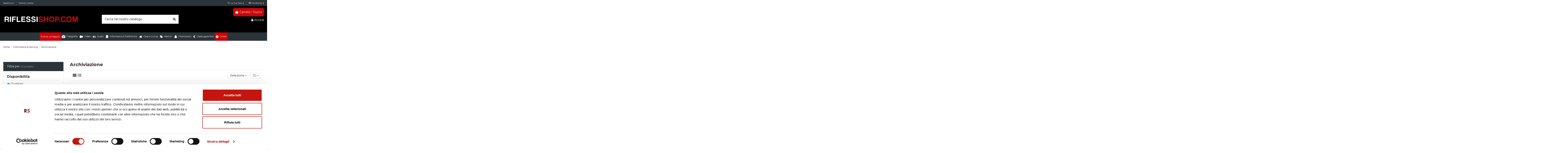

--- FILE ---
content_type: text/html; charset=utf-8
request_url: https://www.riflessishop.com/archiviazione-282
body_size: 34491
content:
<!doctype html>
<html lang="it">

<head>
    
        


  <meta charset="utf-8">





  <meta http-equiv="x-ua-compatible" content="ie=edge">




    <script id="Cookiebot" src="https://consent.cookiebot.com/uc.js" data-cbid="fda9f7fa-70fa-4230-ac28-692ae259debe" data-blockingmode="auto" type="text/javascript"></script>




  
<script async src="https://www.googletagmanager.com/gtag/js?id=140498983"></script>

<script>

  

  window.dataLayer = window.dataLayer || [];

  function gtag(){dataLayer.push(arguments);}

  gtag('js', new Date());



  gtag('config', '140498983');

  

</script>

  






  
    <!-- Google Tag Manager -->

    <script>(function(w,d,s,l,i){w[l]=w[l]||[];w[l].push({'gtm.start':

      new Date().getTime(),event:'gtm.js'});var f=d.getElementsByTagName(s)[0],

              j=d.createElement(s),dl=l!='dataLayer'?'&l='+l:'';j.async=true;j.src=

              'https://www.googletagmanager.com/gtm.js?id='+i+dl;f.parentNode.insertBefore(j,f);

              })(window,document,'script','dataLayer','GTM-PH9FQFKD');</script>

    <!-- End Google Tag Manager -->

  






  <title>Sistemi di archiviazione | Riflessishop.com</title>

  

    

  

  <meta name="description" content="">

  <meta name="keywords" content="">

  
  

    
        
            
                <link rel="canonical" href="https://www.riflessishop.com/archiviazione-282">

            
        
    




  

    
  







    <meta property="og:title" content="Sistemi di archiviazione | Riflessishop.com"/>

    <meta property="og:url" content="https://www.riflessishop.com/archiviazione-282"/>

    <meta property="og:site_name" content="Riflessi Shop"/>

    <meta property="og:description" content="">

    <meta property="og:type" content="website">







    
        

    
      <meta property="og:image" content="https://www.riflessishop.com/img/riflessi-shop-logo-1640255781.jpg" />

    


    












  
    <meta name="viewport" content="initial-scale=1,user-scalable=no,maximum-scale=1,width=device-width">

  







  <meta name="theme-color" content="#695c52">

  <meta name="msapplication-navbutton-color" content="#695c52">






  <link rel="icon" type="image/vnd.microsoft.icon" href="https://www.riflessishop.com/img/favicon.ico?1640255781">

  <link rel="shortcut icon" type="image/x-icon" href="https://www.riflessishop.com/img/favicon.ico?1640255781">

  
  






<script type="application/ld+json">



{

"@context": "https://schema.org",

"@type": "Organization",

"url": "https://www.riflessishop.com/",

"name": "Riflessi Shop",

"logo": "https://www.riflessishop.com/img/riflessi-shop-logo-1640255781.jpg",

"@id": "#store-organization"

}



</script>









    <link rel="stylesheet" href="https://www.riflessishop.com/themes/riflessishop/assets/cache/theme-3941c11213.css" type="text/css" media="all">








<link rel="preload" as="font"

      href="/themes/riflessishop/assets/css/font-awesome/fonts/fontawesome-webfont.woff?v=4.7.0"

      type="font/woff" crossorigin="anonymous">

<link rel="preload" as="font"

      href="/themes/riflessishop/assets/css/font-awesome/fonts/fontawesome-webfont.woff2?v=4.7.0"

      type="font/woff2" crossorigin="anonymous">



<link  rel="preload stylesheet"  as="style" href="/themes/riflessishop/assets/css/font-awesome/css/font-awesome-preload.css"

       type="text/css" crossorigin="anonymous">











    <script src="https://tps.trovaprezzi.it/javascripts/tracking-vanilla.min.js" ></script>


  <script>
        var ASPath = "\/modules\/pm_advancedsearch4\/";
        var ASSearchUrl = "https:\/\/www.riflessishop.com\/module\/pm_advancedsearch4\/advancedsearch4";
        var PAYPLUG_DOMAIN = "https:\/\/secure.payplug.com";
        var applePayIdCart = null;
        var applePayMerchantSessionAjaxURL = "https:\/\/www.riflessishop.com\/module\/payplug\/dispatcher";
        var applePayPaymentAjaxURL = "https:\/\/www.riflessishop.com\/module\/payplug\/validation";
        var applePayPaymentRequestAjaxURL = "https:\/\/www.riflessishop.com\/module\/payplug\/applepaypaymentrequest";
        var as4_orderBySalesAsc = "Sales: Lower first";
        var as4_orderBySalesDesc = "Sales: Highest first";
        var elementorFrontendConfig = {"isEditMode":"","stretchedSectionContainer":"","instagramToken":"","is_rtl":false,"ajax_csfr_token_url":"https:\/\/www.riflessishop.com\/module\/iqitelementor\/Actions?process=handleCsfrToken&ajax=1"};
        var integratedPaymentError = "Pagamento rifiutato. Per favore, riprova.";
        var iqitTheme = {"rm_sticky":"down","rm_breakpoint":0,"op_preloader":"0","cart_style":"side","cart_confirmation":"modal","h_layout":"1","f_fixed":"","f_layout":"3","h_absolute":"1","h_sticky":"header","hw_width":"inherit","hm_submenu_width":"default","h_search_type":"box","pl_lazyload":true,"pl_infinity":false,"pl_rollover":false,"pl_crsl_autoplay":false,"pl_slider_ld":3,"pl_slider_d":3,"pl_slider_t":2,"pl_slider_p":1,"pp_thumbs":"bottom","pp_zoom":"inner","pp_image_layout":"carousel","pp_tabs":"section","pl_grid_qty":false};
        var iqitcompare = {"nbProducts":0};
        var iqitextendedproduct = {"speed":"70"};
        var iqitfdc_from = 0;
        var iqitmegamenu = {"sticky":"false","containerSelector":"#wrapper > .container"};
        var iqitwishlist = {"nbProducts":0};
        var is_sandbox_mode = false;
        var module_name = "payplug";
        var payplug_ajax_url = "https:\/\/www.riflessishop.com\/module\/payplug\/ajax";
        var payplug_transaction_error_message = "    <div class=\"payplugMsg_wrapper\">\n                                    <p  class=\"payplugMsg_error\" >La transazione non \u00e8 stata conclusa e non \u00e8 stato effettuato alcun addebito sulla tua carta.<\/p>\n                                        <button type=\"button\" class=\"payplugMsg_button\" name=\"card_deleted\">Ok<\/button>\n        \n            <\/div>\n";
        var prestashop = {"cart":{"products":[],"totals":{"total":{"type":"total","label":"Totale","amount":0,"value":"0,00\u00a0\u20ac"},"total_including_tax":{"type":"total","label":"Totale (tasse incl.)","amount":0,"value":"0,00\u00a0\u20ac"},"total_excluding_tax":{"type":"total","label":"Totale (tasse escl.)","amount":0,"value":"0,00\u00a0\u20ac"}},"subtotals":{"products":{"type":"products","label":"Totale parziale","amount":0,"value":"0,00\u00a0\u20ac"},"discounts":null,"shipping":{"type":"shipping","label":"Spedizione","amount":0,"value":""},"tax":null},"products_count":0,"summary_string":"0 articoli","vouchers":{"allowed":1,"added":[]},"discounts":[],"minimalPurchase":0,"minimalPurchaseRequired":""},"currency":{"name":"Euro","iso_code":"EUR","iso_code_num":"978","sign":"\u20ac"},"customer":{"lastname":null,"firstname":null,"email":null,"birthday":null,"newsletter":null,"newsletter_date_add":null,"optin":null,"website":null,"company":null,"siret":null,"ape":null,"is_logged":false,"gender":{"type":null,"name":null},"addresses":[]},"language":{"name":"Italiano (Italian)","iso_code":"it","locale":"it-IT","language_code":"it","is_rtl":"0","date_format_lite":"d\/m\/Y","date_format_full":"d\/m\/Y H:i:s","id":1},"page":{"title":"","canonical":"https:\/\/www.riflessishop.com\/archiviazione-282","meta":{"title":"Sistemi di archiviazione | Riflessishop.com","description":"","keywords":"","robots":"index"},"page_name":"category","body_classes":{"lang-it":true,"lang-rtl":false,"country-IT":true,"currency-EUR":true,"layout-left-column":true,"page-category":true,"tax-display-enabled":true,"category-id-282":true,"category-Archiviazione":true,"category-id-parent-152":true,"category-depth-level-3":true},"admin_notifications":[]},"shop":{"name":"Riflessi Shop","logo":"https:\/\/www.riflessishop.com\/img\/riflessi-shop-logo-1640255781.jpg","stores_icon":"https:\/\/www.riflessishop.com\/img\/logo_stores.png","favicon":"https:\/\/www.riflessishop.com\/img\/favicon.ico"},"urls":{"base_url":"https:\/\/www.riflessishop.com\/","current_url":"https:\/\/www.riflessishop.com\/archiviazione-282","shop_domain_url":"https:\/\/www.riflessishop.com","img_ps_url":"https:\/\/www.riflessishop.com\/img\/","img_cat_url":"https:\/\/www.riflessishop.com\/img\/c\/","img_lang_url":"https:\/\/www.riflessishop.com\/img\/l\/","img_prod_url":"https:\/\/www.riflessishop.com\/img\/p\/","img_manu_url":"https:\/\/www.riflessishop.com\/img\/m\/","img_sup_url":"https:\/\/www.riflessishop.com\/img\/su\/","img_ship_url":"https:\/\/www.riflessishop.com\/img\/s\/","img_store_url":"https:\/\/www.riflessishop.com\/img\/st\/","img_col_url":"https:\/\/www.riflessishop.com\/img\/co\/","img_url":"https:\/\/www.riflessishop.com\/themes\/riflessishop\/assets\/img\/","css_url":"https:\/\/www.riflessishop.com\/themes\/riflessishop\/assets\/css\/","js_url":"https:\/\/www.riflessishop.com\/themes\/riflessishop\/assets\/js\/","pic_url":"https:\/\/www.riflessishop.com\/upload\/","pages":{"address":"https:\/\/www.riflessishop.com\/indirizzo","addresses":"https:\/\/www.riflessishop.com\/indirizzi","authentication":"https:\/\/www.riflessishop.com\/login","cart":"https:\/\/www.riflessishop.com\/carrello","category":"https:\/\/www.riflessishop.com\/index.php?controller=category","cms":"https:\/\/www.riflessishop.com\/index.php?controller=cms","contact":"https:\/\/www.riflessishop.com\/contattaci","discount":"https:\/\/www.riflessishop.com\/buoni-sconto","guest_tracking":"https:\/\/www.riflessishop.com\/tracciatura-ospite","history":"https:\/\/www.riflessishop.com\/cronologia-ordini","identity":"https:\/\/www.riflessishop.com\/dati-personali","index":"https:\/\/www.riflessishop.com\/","my_account":"https:\/\/www.riflessishop.com\/account","order_confirmation":"https:\/\/www.riflessishop.com\/conferma-ordine","order_detail":"https:\/\/www.riflessishop.com\/index.php?controller=order-detail","order_follow":"https:\/\/www.riflessishop.com\/segui-ordine","order":"https:\/\/www.riflessishop.com\/ordine","order_return":"https:\/\/www.riflessishop.com\/index.php?controller=order-return","order_slip":"https:\/\/www.riflessishop.com\/buono-ordine","pagenotfound":"https:\/\/www.riflessishop.com\/pagina-non-trovata","password":"https:\/\/www.riflessishop.com\/recupero-password","pdf_invoice":"https:\/\/www.riflessishop.com\/index.php?controller=pdf-invoice","pdf_order_return":"https:\/\/www.riflessishop.com\/index.php?controller=pdf-order-return","pdf_order_slip":"https:\/\/www.riflessishop.com\/index.php?controller=pdf-order-slip","prices_drop":"https:\/\/www.riflessishop.com\/offerte","product":"https:\/\/www.riflessishop.com\/index.php?controller=product","search":"https:\/\/www.riflessishop.com\/ricerca","sitemap":"https:\/\/www.riflessishop.com\/Mappa del sito","stores":"https:\/\/www.riflessishop.com\/negozi","supplier":"https:\/\/www.riflessishop.com\/fornitori","register":"https:\/\/www.riflessishop.com\/login?create_account=1","order_login":"https:\/\/www.riflessishop.com\/ordine?login=1"},"alternative_langs":[],"theme_assets":"\/themes\/riflessishop\/assets\/","actions":{"logout":"https:\/\/www.riflessishop.com\/?mylogout="},"no_picture_image":{"bySize":{"small_default":{"url":"https:\/\/www.riflessishop.com\/img\/p\/it-default-small_default.jpg","width":98,"height":127},"cart_default":{"url":"https:\/\/www.riflessishop.com\/img\/p\/it-default-cart_default.jpg","width":125,"height":162},"home_default":{"url":"https:\/\/www.riflessishop.com\/img\/p\/it-default-home_default.jpg","width":236,"height":305},"large_default":{"url":"https:\/\/www.riflessishop.com\/img\/p\/it-default-large_default.jpg","width":381,"height":492},"medium_default":{"url":"https:\/\/www.riflessishop.com\/img\/p\/it-default-medium_default.jpg","width":452,"height":584},"thickbox_default":{"url":"https:\/\/www.riflessishop.com\/img\/p\/it-default-thickbox_default.jpg","width":1100,"height":1422}},"small":{"url":"https:\/\/www.riflessishop.com\/img\/p\/it-default-small_default.jpg","width":98,"height":127},"medium":{"url":"https:\/\/www.riflessishop.com\/img\/p\/it-default-large_default.jpg","width":381,"height":492},"large":{"url":"https:\/\/www.riflessishop.com\/img\/p\/it-default-thickbox_default.jpg","width":1100,"height":1422},"legend":""}},"configuration":{"display_taxes_label":true,"display_prices_tax_incl":true,"is_catalog":false,"show_prices":true,"opt_in":{"partner":true},"quantity_discount":{"type":"discount","label":"Sconto unit\u00e0"},"voucher_enabled":1,"return_enabled":1},"field_required":[],"breadcrumb":{"links":[{"title":"Home","url":"https:\/\/www.riflessishop.com\/"},{"title":"Informatica & Gaming","url":"https:\/\/www.riflessishop.com\/informatica-gaming-152"},{"title":"Archiviazione","url":"https:\/\/www.riflessishop.com\/archiviazione-282"}],"count":3},"link":{"protocol_link":"https:\/\/","protocol_content":"https:\/\/"},"time":1769776342,"static_token":"363213917e331ae6098bc3270eb24a0a","token":"8e5368edc786d612d35560e84b309940","debug":false};
        var psemailsubscription_subscription = "https:\/\/www.riflessishop.com\/module\/ps_emailsubscription\/subscription";
      </script>







  <!-- START OF DOOFINDER SCRIPT -->
  <script>
    const dfLayerOptions = {
      installationId: "9ff2f958-5f4d-4db0-bcf5-4cc359f650c8",
      zone: "eu1",
      language: "it",
      currency: "EUR"
    };
    (function (l, a, y, e, r, s) {
      r = l.createElement(a); r.onload = e; r.async = 1; r.src = y;
      s = l.getElementsByTagName(a)[0]; s.parentNode.insertBefore(r, s);
    })(document, 'script', 'https://cdn.doofinder.com/livelayer/1/js/loader.min.js', function () {
      doofinderLoader.load(dfLayerOptions);
    });
  </script>
<!-- END OF DOOFINDER SCRIPT -->
<!-- START - Google Remarketing + Dynamic - remarketing Code -->

<script type="text/javascript" data-keepinline="true" async src="https://www.googletagmanager.com/gtag/js?id=AW-739549491"></script>
<script type="text/javascript" data-keepinline="true">
    window.dataLayer = window.dataLayer || [];

    function gtag(){dataLayer.push(arguments);}
    gtag('js', new Date());
    
            
    gtag('config', 'AW-739549491');
    gtag('event', 'page_view', {
        'send_to': 'AW-739549491',
                ecomm_pagetype: 'category',
                ecomm_category: 'Archiviazione',
                user_id: '946348'                
    });
    
        
</script>

<!-- END - Google Remarketing + Dynamic - remarketing Code -->
<script type="text/javascript" data-keepinline="true">
    var trustpilot_script_url = 'https://invitejs.trustpilot.com/tp.min.js';
    var trustpilot_key = 'rOIJCa7TJnSsimLM';
    var trustpilot_widget_script_url = '//widget.trustpilot.com/bootstrap/v5/tp.widget.bootstrap.min.js';
    var trustpilot_integration_app_url = 'https://ecommscript-integrationapp.trustpilot.com';
    var trustpilot_preview_css_url = '//ecommplugins-scripts.trustpilot.com/v2.1/css/preview.min.css';
    var trustpilot_preview_script_url = '//ecommplugins-scripts.trustpilot.com/v2.1/js/preview.min.js';
    var trustpilot_ajax_url = 'https://www.riflessishop.com/module/trustpilot/trustpilotajax';
    var user_id = '0';
    var trustpilot_trustbox_settings = {"trustboxes":[],"activeTrustbox":0,"pageUrls":{"landing":"https:\/\/www.riflessishop.com\/","category":"https:\/\/www.riflessishop.com\/fotografia-3","product":"https:\/\/www.riflessishop.com\/fotografia\/sony-alpha-7-mark-iii-24-105mm-f4-ilce-7m3gbdi-ref_18.html"}};
</script>
<script type="text/javascript" src="/modules/trustpilot/views/js/tp_register.min.js"></script>
<script type="text/javascript" src="/modules/trustpilot/views/js/tp_trustbox.min.js"></script>
<script type="text/javascript" src="/modules/trustpilot/views/js/tp_preview.min.js"></script>

  <link rel="prefetch" href="https://www.paypal.com/sdk/js?components=marks,funding-eligibility&amp;client-id=AXjYFXWyb4xJCErTUDiFkzL0Ulnn-bMm4fal4G-1nQXQ1ZQxp06fOuE7naKUXGkq2TZpYSiI9xXbs4eo&amp;merchant-id=0&amp;currency=EUR&amp;intent=capture&amp;commit=false&amp;vault=false&amp;integration-date=2020-07-30&amp;enable-funding=paylater" as="script">
    <script 
		async 
		src="https://eu-library.klarnaservices.com/lib.js"
		data-client-id="266498ce-278c-5405-b49e-acb5e744203b"
	></script>


<script type="text/javascript">
    var pbc_labels = ['days', 'hours', 'minutes', 'seconds'];
    var pbc_labels_lang = {
        'days': 'giorni',
        'hours': 'ore',
        'minutes': 'minuti',
        'seconds': 'secondi'
    };
    var pbc_labels_lang_1 = {
        'days': 'giorno',
        'hours': 'ora',
        'minutes': 'minuto',
        'seconds': 'secondo'
    };
    var pbc_offer_txt = "L'offerta scade tra:";
    var pbc_psv = 1.7;
    var pbc_ajax_url = "https://www.riflessishop.com/module/pstbannercountdownpro/ajax";
    var pbc_static_token = "363213917e331ae6098bc3270eb24a0a";
    var pbc_preview_txt = "Anteprima banner";
</script>





    

    

     <script>
gtag('consent', 'default', {
  'ad_storage': 'denied',
  'ad_user_data': 'denied',
  'ad_personalization': 'denied',
  'analytics_storage': 'denied',
  'functionality_storage': 'denied',
  'personalization_storage': 'denied',
  'security_storage': 'denied'
});
</script>

<!-- TrustBox script -->
<script type="text/javascript" src="//widget.trustpilot.com/bootstrap/v5/tp.widget.bootstrap.min.js" async></script>
<!-- End TrustBox script -->

<!-- Chatbot script -->
<!--script defer id="chatbot-script" src="https://cdn.aichatbotjs.com/chatbot.js" data-chatbot-id="bot-44r3mlx8ho"></script-->
<!-- End Chatbot script --> </head>

<body id="category" class="lang-it country-it currency-eur layout-left-column page-category tax-display-enabled category-id-282 category-archiviazione category-id-parent-152 category-depth-level-3 body-desktop-header-style-w-1">


            <!-- Google Tag Manager (noscript) -->
        <noscript><iframe src="https://www.googletagmanager.com/ns.html?id=GTM-PH9FQFKD"
                          height="0" width="0" style="display:none;visibility:hidden"></iframe></noscript>
        <!-- End Google Tag Manager (noscript) -->
    




    <script>
    var cof_order_contr_url = '/modules/cofidispayment/';
    var get_landing_url = 'https://www.riflessishop.com/module/cofidispayment/getLanding';
    var cof_secure_key = '2164c04398c90b4eecd6f238691a6f28';
    var cofidis_secret = "2164c04398c90b4eecd6f238691a6f28";
    var selected_cookie = "IT";
    var id_lang = "1";
</script>



<main id="main-page-content"  >
    
            

    <header id="header" class="desktop-header-style-w-1">
        
            
  <div class="header-banner">
    
  </div>




            <nav class="header-nav">
        <div class="container">
    
        <div class="row justify-content-between">
            <div class="col col-auto col-md left-nav">
                                            <div class="block-iqitlinksmanager block-iqitlinksmanager-2 block-links-inline d-inline-block">
            <ul>
                                                            <li>
                            <a
                                    href="https://www.riflessishop.com/co/spedizioni-1"
                                    title="Spedizioni veloci e ritiro in negozio"                                                                >
                                Spedizioni
                            </a>
                        </li>
                                                                                <li>
                            <a
                                    href="https://www.riflessishop.com/co/gestisci-cookie-2"
                                    title="Gestisci i cookie sul tuo profilo"                                                                >
                                Gestisci cookie
                            </a>
                        </li>
                                                </ul>
        </div>
    
            </div>
            <div class="col col-auto center-nav text-center">
                
             </div>
            <div class="col col-auto col-md right-nav text-right">
                <div class="d-inline-block">
    <a href="//www.riflessishop.com/module/iqitwishlist/view">
        <i class="fa fa-heart-o fa-fw" aria-hidden="true"></i> La tua lista (<span
                id="iqitwishlist-nb"></span>)
    </a>
</div>
<div class="d-inline-block">
    <a href="//www.riflessishop.com/module/iqitcompare/comparator">
        <i class="fa fa-random fa-fw" aria-hidden="true"></i> <span>Confronta (<span
                    id="iqitcompare-nb"></span>)</span>
    </a>
</div>

             </div>
        </div>

                        </div>
            </nav>
        



<div id="desktop-header" class="desktop-header-style-1">
    
            



<div class="header-top">

    <div id="desktop-header-container" class="container">

        <div class="row align-items-center">

            
                <div class="col col-auto col-header-left">

                    <div id="desktop_logo">

                        <a href="https://www.riflessishop.com/">

                            <img class="logo img-fluid"

                                 src="https://www.riflessishop.com/img/riflessi-shop-logo-1640255781.jpg" 
                                 alt="Riflessi Shop">

                        </a>

                    </div>

                    

                </div>

                <div class="col col-header-center">

                    
                    <!-- Block search module TOP -->

<!-- Block search module TOP -->
<div id="search_widget" class="search-widget" data-search-controller-url="https://www.riflessishop.com/module/iqitsearch/searchiqit">
    <form method="get" action="https://www.riflessishop.com/module/iqitsearch/searchiqit">
        <div class="input-group">
            <input type="text" name="s" value="" data-all-text="Mostra tutti i risultati"
                   data-blog-text="Articoli del Blog"
                   data-product-text="Prodotto"
                   data-brands-text="Marca"
                   autocomplete="off" autocorrect="off" autocapitalize="off" spellcheck="false"
                   placeholder="Cerca nel nostro catalogo" class="form-control form-search-control" />
            <button type="submit" class="search-btn">
                <i class="fa fa-search"></i>
            </button>
        </div>
    </form>
</div>
<!-- /Block search module TOP -->

<!-- /Block search module TOP -->



                    

                </div>

            
            <div class="col col-auto col-header-right text-right">

                
                    

                    
                        <div id="ps-shoppingcart-wrapper">
    <div id="ps-shoppingcart"
         class="header-cart-default ps-shoppingcart side-cart">
         <div id="blockcart" class="blockcart cart-preview"
         data-refresh-url="//www.riflessishop.com/module/ps_shoppingcart/ajax">
        <a id="cart-toogle" class="cart-toogle header-btn header-cart-btn" data-toggle="dropdown" data-display="static">
            <i class="fa fa-shopping-bag fa-fw icon" aria-hidden="true"><span class="cart-products-count-btn  d-none">0</span></i>
            <span class="info-wrapper">
            <span class="title">Carrello</span>
            <span class="cart-toggle-details">
            <span class="text-faded cart-separator"> / </span>
                            Vuoto
                        </span>
            </span>
        </a>
        <div id="_desktop_blockcart-content" class="dropdown-menu-custom dropdown-menu">
    <div id="blockcart-content" class="blockcart-content" >
        <div class="cart-title">
            <span class="modal-title">Carrello</span>
            <button type="button" id="js-cart-close" class="close">
                <span>×</span>
            </button>
            <hr>
        </div>
                    <span class="no-items">Non ci sono prodotti nel carrello</span>
            </div>
</div> </div>




    </div>
</div>


                    
                    

                


                <div id="user_info">
            <a
                href="https://www.riflessishop.com/account"
                title="Accedi al tuo profile utente"
                rel="nofollow"
        ><i class="fa fa-user" aria-hidden="true"></i>
            <span>Accedi</span>
        </a>
    </div>

               
                <!-- TrustBox widget - Micro Star -->
                <div class="trustpilot-widget" style="margin-top:15px;" data-locale="it-IT" data-template-id="5419b732fbfb950b10de65e5" data-businessunit-id="5c305c86d0166c0001ba8d3b" data-style-height="24px" data-style-width="100%" data-theme="dark" data-font-family="Roboto" data-text-color="#ffffff">
                <a href="https://it.trustpilot.com/review/riflessishop.com" target="_blank" rel="noopener">Trustpilot</a>
                </div>
                <!-- End TrustBox widget -->

                

            </div>

            <div class="col-12">

                <div class="row">

                    

                </div>

            </div>

        </div>

    </div>

</div>

<div class="container iqit-megamenu-container">	<div id="iqitmegamenu-wrapper" class="iqitmegamenu-wrapper iqitmegamenu-all">
		<div class="container container-iqitmegamenu">
		<div id="iqitmegamenu-horizontal" class="iqitmegamenu  clearfix" role="navigation">

								
				<nav id="cbp-hrmenu" class="cbp-hrmenu cbp-horizontal cbp-hrsub-narrow">
					<ul>
												<li id="cbp-hrmenu-tab-12" class="cbp-hrmenu-tab cbp-hrmenu-tab-12 ">
	<a href="https://www.riflessishop.com/prodotti-in-pronta-consegna-214" class="nav-link" >

								<span class="cbp-tab-title">
								Pronta consegna</span>
														</a>
													</li>
												<li id="cbp-hrmenu-tab-3" class="cbp-hrmenu-tab cbp-hrmenu-tab-3  cbp-has-submeu">
	<a href="https://www.riflessishop.com/fotografia-3" class="nav-link" >

								<span class="cbp-tab-title"> <i class="icon fa fa-camera cbp-mainlink-icon"></i>
								Fotografia <i class="fa fa-angle-down cbp-submenu-aindicator"></i></span>
														</a>
														<div class="cbp-hrsub col-12">
								<div class="cbp-hrsub-inner">
									<div class="container iqitmegamenu-submenu-container">
									
																																	




<div class="row menu_row menu-element  first_rows menu-element-id-1">
                

                                                




    <div class="col-9 cbp-menu-column cbp-menu-element menu-element-id-2 ">
        <div class="cbp-menu-column-inner">
                        
                
                
                    
                                                    <div class="row cbp-categories-row">
                                                                                                            <div class="col-15">
                                            <div class="cbp-category-link-w"><a href="https://www.riflessishop.com/fotocamere--4"
                                                                                class="cbp-column-title nav-link cbp-category-title">Fotocamere</a>
                                                                                                                                                    
    <ul class="cbp-links cbp-category-tree"><li ><div class="cbp-category-link-w"><a href="https://www.riflessishop.com/fotocamere-digitali-mirrorless-5">Mirrorless</a></div></li><li ><div class="cbp-category-link-w"><a href="https://www.riflessishop.com/fotocamere-digitali-reflex-6">Reflex</a></div></li><li ><div class="cbp-category-link-w"><a href="https://www.riflessishop.com/fotocamere-digitali-compatte-8">Compatte</a></div></li><li ><div class="cbp-category-link-w"><a href="https://www.riflessishop.com/fotocamere-digitali-istantanee-9">Istantanee</a></div></li><li ><div class="cbp-category-link-w"><a href="https://www.riflessishop.com/largo-formato-10">Largo Formato</a></div></li><li ><div class="cbp-category-link-w"><a href="https://www.riflessishop.com/accessori-fotocamere-digitali-43">Accessori</a></div></li></ul>

                                                                                            </div>
                                        </div>
                                                                                                                                                <div class="col-15">
                                            <div class="cbp-category-link-w"><a href="https://www.riflessishop.com/obiettivi--11"
                                                                                class="cbp-column-title nav-link cbp-category-title">Obiettivi</a>
                                                                                                                                                    
    <ul class="cbp-links cbp-category-tree"><li ><div class="cbp-category-link-w"><a href="https://www.riflessishop.com/obiettivi-fotografici-mirrorless-13">Obiettivi Mirrorless</a></div></li><li ><div class="cbp-category-link-w"><a href="https://www.riflessishop.com/obiettivi-fotografici-reflex-12">Obiettivi Reflex</a></div></li><li ><div class="cbp-category-link-w"><a href="https://www.riflessishop.com/obiettivi-fotografici-video-14">Obiettivi Video</a></div></li><li ><div class="cbp-category-link-w"><a href="https://www.riflessishop.com/obiettivi-largo-formato-15">Obiettivi Largo Formato</a></div></li><li ><div class="cbp-category-link-w"><a href="https://www.riflessishop.com/accessori-obiettivi-fotografici-16">Accessori</a></div></li><li ><div class="cbp-category-link-w"><a href="https://www.riflessishop.com/filtri-obiettivi-fotografici-270">Filtri</a></div></li></ul>

                                                                                            </div>
                                        </div>
                                                                                                                                                <div class="col-15">
                                            <div class="cbp-category-link-w"><a href="https://www.riflessishop.com/illuminazione-e-studio-17"
                                                                                class="cbp-column-title nav-link cbp-category-title">Illuminazione e studio</a>
                                                                                                                                                    
    <ul class="cbp-links cbp-category-tree"><li ><div class="cbp-category-link-w"><a href="https://www.riflessishop.com/flash-da-studio-18">Flash da studio</a></div></li><li ><div class="cbp-category-link-w"><a href="https://www.riflessishop.com/flash-a-slitta-259">Flash a slitta</a></div></li><li ><div class="cbp-category-link-w"><a href="https://www.riflessishop.com/trasmettitori-wireless-260">Trasmettitori wireless</a></div></li><li ><div class="cbp-category-link-w"><a href="https://www.riflessishop.com/lampade-e-pannelli-luce-continua-20">Lampade e pannelli luce continua</a></div></li><li ><div class="cbp-category-link-w"><a href="https://www.riflessishop.com/fondali-fotografici-19">Fondali fotografici</a></div></li><li ><div class="cbp-category-link-w"><a href="https://www.riflessishop.com/stativi-e-supporti-21">Stativi e supporti</a></div></li><li ><div class="cbp-category-link-w"><a href="https://www.riflessishop.com/modellatori-ed-accessori-22">Modellatori ed accessori</a></div></li></ul>

                                                                                            </div>
                                        </div>
                                                                                                                                                <div class="col-15">
                                            <div class="cbp-category-link-w"><a href="https://www.riflessishop.com/cavalletti-monopiedi-e-teste-foto-23"
                                                                                class="cbp-column-title nav-link cbp-category-title">Cavalletti, monopiedi e teste foto</a>
                                                                                                                                                    
    <ul class="cbp-links cbp-category-tree"><li ><div class="cbp-category-link-w"><a href="https://www.riflessishop.com/cavalletti-foto-238">Cavalletti foto</a></div></li><li ><div class="cbp-category-link-w"><a href="https://www.riflessishop.com/monopiedi-foto-239">Monopiedi foto</a></div></li><li ><div class="cbp-category-link-w"><a href="https://www.riflessishop.com/teste-fotografiche-240">Teste fotografiche</a></div></li><li ><div class="cbp-category-link-w"><a href="https://www.riflessishop.com/piastre--529">Piastre</a></div></li></ul>

                                                                                            </div>
                                        </div>
                                                                                                                                                <div class="col-15">
                                            <div class="cbp-category-link-w"><a href="https://www.riflessishop.com/fotografia-video-memorie-24"
                                                                                class="cbp-column-title nav-link cbp-category-title">Memorie</a>
                                                                                                                                                    
    <ul class="cbp-links cbp-category-tree"><li ><div class="cbp-category-link-w"><a href="https://www.riflessishop.com/sd-185">SD</a></div></li><li ><div class="cbp-category-link-w"><a href="https://www.riflessishop.com/micro-sd-186">Micro SD</a></div></li><li ><div class="cbp-category-link-w"><a href="https://www.riflessishop.com/cfexpress-type-a-496">CFexpress Type A</a></div></li><li ><div class="cbp-category-link-w"><a href="https://www.riflessishop.com/cfexpress-type-b-187">CFexpress Type B</a></div></li><li ><div class="cbp-category-link-w"><a href="https://www.riflessishop.com/lettori-di-schede-190">Lettori di schede</a></div></li><li ><div class="cbp-category-link-w"><a href="https://www.riflessishop.com/chiavette-usb-530">Chiavette USB</a></div></li></ul>

                                                                                            </div>
                                        </div>
                                                                                                                                                <div class="col-15">
                                            <div class="cbp-category-link-w"><a href="https://www.riflessishop.com/fotografia-borse-custodie-e-zaini-29"
                                                                                class="cbp-column-title nav-link cbp-category-title">Borse, Custodie e Zaini</a>
                                                                                                                                                    
    <ul class="cbp-links cbp-category-tree"><li ><div class="cbp-category-link-w"><a href="https://www.riflessishop.com/zaini-fotografici-30">Zaini</a></div></li><li ><div class="cbp-category-link-w"><a href="https://www.riflessishop.com/borse-fotografiche-31">Borse</a></div></li><li ><div class="cbp-category-link-w"><a href="https://www.riflessishop.com/trolley-fotografici-175">Trolley fotografici</a></div></li><li ><div class="cbp-category-link-w"><a href="https://www.riflessishop.com/trolley-da-viaggio-569">Trolley da viaggio</a></div></li></ul>

                                                                                            </div>
                                        </div>
                                                                                                                                                <div class="col-15">
                                            <div class="cbp-category-link-w"><a href="https://www.riflessishop.com/stampa-265"
                                                                                class="cbp-column-title nav-link cbp-category-title">Stampa</a>
                                                                                                                                                    
    <ul class="cbp-links cbp-category-tree"><li ><div class="cbp-category-link-w"><a href="https://www.riflessishop.com/stampanti-a-sublimazione-266">Stampanti a sublimazione</a></div></li><li ><div class="cbp-category-link-w"><a href="https://www.riflessishop.com/consumabili-per-stampanti-267">Consumabili per stampanti</a></div></li><li ><div class="cbp-category-link-w"><a href="https://www.riflessishop.com/stampanti-istantanee-268">Stampanti istantanee</a></div></li><li ><div class="cbp-category-link-w"><a href="https://www.riflessishop.com/pellicole-istantanee-269">Pellicole istantanee</a></div></li></ul>

                                                                                            </div>
                                        </div>
                                                                                                                                                <div class="col-15">
                                            <div class="cbp-category-link-w"><a href="https://www.riflessishop.com/fotografia-altro-materiale-40"
                                                                                class="cbp-column-title nav-link cbp-category-title">Altro</a>
                                                                                                                                                    
    <ul class="cbp-links cbp-category-tree"><li ><div class="cbp-category-link-w"><a href="https://www.riflessishop.com/batterie-foto-video-41">Batterie</a></div></li><li ><div class="cbp-category-link-w"><a href="https://www.riflessishop.com/caricabatterie-foto-video-42">Caricabatterie</a></div></li><li ><div class="cbp-category-link-w"><a href="https://www.riflessishop.com/tracolle-e-supporti-193">Tracolle e supporti</a></div></li><li ><div class="cbp-category-link-w"><a href="https://www.riflessishop.com/cavi-hdmi-e-tethering-261">Cavi HDMI e tethering</a></div></li><li ><div class="cbp-category-link-w"><a href="https://www.riflessishop.com/pulizia-fotocamera-e-lenti-262">Pulizia fotocamera e lenti</a></div></li><li ><div class="cbp-category-link-w"><a href="https://www.riflessishop.com/soluzioni-per-la-calibrazione-296">Soluzioni per la calibrazione</a></div></li><li ><div class="cbp-category-link-w"><a href="https://www.riflessishop.com/esposimetri-528">Esposimetri</a></div></li></ul>

                                                                                            </div>
                                        </div>
                                                                                                                                                <div class="col-15">
                                            <div class="cbp-category-link-w"><a href="https://www.riflessishop.com/fotografia-analogica-149"
                                                                                class="cbp-column-title nav-link cbp-category-title">Analogico</a>
                                                                                                                                                    
    <ul class="cbp-links cbp-category-tree"><li ><div class="cbp-category-link-w"><a href="https://www.riflessishop.com/fotocamere-analogiche-150">Fotocamere analogiche</a></div></li><li ><div class="cbp-category-link-w"><a href="https://www.riflessishop.com/usa-e-getta-537">Usa e getta</a></div></li><li ><div class="cbp-category-link-w"><a href="https://www.riflessishop.com/rullini-fotografici-151">Rullini</a></div></li></ul>

                                                                                            </div>
                                        </div>
                                                                                                                                                <div class="col-15">
                                            <div class="cbp-category-link-w"><a href="https://www.riflessishop.com/usato-garantito-538"
                                                                                class="cbp-column-title nav-link cbp-category-title">Usato garantito</a>
                                                                                                                                                    
    <ul class="cbp-links cbp-category-tree"><li ><div class="cbp-category-link-w"><a href="https://www.riflessishop.com/fotocamere-usate-539">Fotocamere usate</a></div></li><li ><div class="cbp-category-link-w"><a href="https://www.riflessishop.com/obiettivi-usati-540">Obiettivi usati</a></div></li><li ><div class="cbp-category-link-w"><a href="https://www.riflessishop.com/accessori-usati-541">Accessori usati</a></div></li></ul>

                                                                                            </div>
                                        </div>
                                                                                                </div>
                                            
                
            

            
            </div>    </div>
                                    




    <div class="col-3 cbp-menu-column cbp-menu-element menu-element-id-3 cbp-empty-column">
        <div class="cbp-menu-column-inner">
                        
                
                
            

                                                




<div class="row menu_row menu-element  menu-element-id-4">
                

                                                




    <div class="col-12 cbp-menu-column cbp-menu-element menu-element-id-5 ">
        <div class="cbp-menu-column-inner">
                        
                
                
                                             <table width="100%">
<tbody>
<tr>
<td width="50%">
<p style="text-align: center;"><a href="https://www.riflessishop.com/marca/sony-15"><img src="https://www.riflessishop.com/img/cms/loghi/rivenditori/sony.jpg" height="50" /></a></p>
<p style="text-align: center;"><a href="https://www.riflessishop.com/5-fotocamere-digitali-mirrorless/s-1/marca-sony">Mirrorless Sony</a><br /><a href="https://www.riflessishop.com/6-fotocamere-digitali-reflex/s-1/marca-sony">Reflex Sony</a><br /><a href="https://www.riflessishop.com/11-obiettivi-fotografici/s-1/marca-sony">Obiettivi Sony</a></p>
</td>
<td width="50%">
<p style="text-align: center;"><a href="https://www.riflessishop.com/marca/fujifilm-5"><img src="https://www.riflessishop.com/img/cms/loghi/rivenditori/fujifilm.jpg" height="50" /></a></p>
<p style="text-align: center;"><a href="https://www.riflessishop.com/5-fotocamere-digitali-mirrorless/s-1/marca-fujifilm">Mirrorless Fujifilm</a><br /><a href="https://www.riflessishop.com/6-fotocamere-digitali-reflex/s-1/marca-fujifilm">Reflex Fujifilm</a><br /><a href="https://www.riflessishop.com/11-obiettivi-fotografici/s-1/marca-fujifilm">Obiettivi Fujifilm</a></p>
</td>
</tr>
</tbody>
</table>
                    
                
            

            
            </div>    </div>
                                    




    <div class="col-12 cbp-menu-column cbp-menu-element menu-element-id-7 ">
        <div class="cbp-menu-column-inner">
                        
                
                
                                             <table width="100%">
<tbody>
<tr>
<td width="50%">
<p style="text-align: center;"><a href="https://www.riflessishop.com/marca/canon-3"><img src="https://www.riflessishop.com/img/cms/loghi/rivenditori/canon.jpg" alt="" height="50" /></a></p>
<p style="text-align: center;"><a href="https://www.riflessishop.com/5-fotocamere-digitali-mirrorless/s-1/marca-canon">Mirrorless Canon</a><br /><a href="https://www.riflessishop.com/6-fotocamere-digitali-reflex/s-1/marca-canon">Reflex Canon</a><br /><a href="https://www.riflessishop.com/11-obiettivi-fotografici/s-1/marca-canon">Obiettivi Canon</a></p>
</td>
<td width="50%">
<p style="text-align: center;"><a href="https://www.riflessishop.com/marca/nikon-6"><img src="https://www.riflessishop.com/img/cms/loghi/rivenditori/nikon.jpg" height="50" /></a></p>
<p style="text-align: center;"><a href="https://www.riflessishop.com/5-fotocamere-digitali-mirrorless/s-1/marca-nikon">Mirrorless Nikon</a><br /><a href="https://www.riflessishop.com/6-fotocamere-digitali-reflex/s-1/marca-nikon">Reflex Nikon</a><br /><a href="https://www.riflessishop.com/11-obiettivi-fotografici/s-1/marca-nikon">Obiettivi Nikon</a></p>
</td>
</tr>
</tbody>
</table>
                    
                
            

            
            </div>    </div>
                                    




    <div class="col-12 cbp-menu-column cbp-menu-element menu-element-id-6 ">
        <div class="cbp-menu-column-inner">
                        
                
                
                                             <table width="100%">
<tbody>
<tr>
<td width="50%">
<p style="text-align: center;"><a href="https://www.riflessishop.com/marca/panasonic-10"><img src="https://www.riflessishop.com/img/cms/loghi/rivenditori/panasonic.jpg" height="50" /></a></p>
<p style="text-align: center;"><a href="https://www.riflessishop.com/5-fotocamere-digitali-mirrorless/s-1/marca-panasonic">Mirrorless Panasonic</a><br /><a href="https://www.riflessishop.com/6-fotocamere-digitali-reflex/s-1/marca-panasonic">Reflex Panasonic</a><br /><a href="https://www.riflessishop.com/11-obiettivi-fotografici/s-1/marca-panasonic">Obiettivi Panasonic</a></p>
</td>
<td width="50%">
<p style="text-align: center;"><a href="https://www.riflessishop.com/marca/olympus-om-system-9"><img src="https://www.riflessishop.com/img/cms/loghi/rivenditori/olympus.jpg" height="50" /></a></p>
<p style="text-align: center;"><a href="https://www.riflessishop.com/5-fotocamere-digitali-mirrorless/s-1/marca-olympus_om_system">Mirrorless Olympus</a><br /><a href="https://www.riflessishop.com/11-obiettivi-fotografici/s-1/marca-olympus_om_system">Obiettivi Olympus</a><br /><a href="https://www.riflessishop.com/43-accessori-fotocamere-digitali/s-1/marca-olympus_om_system">Accessori Olympus</a></p>
</td>
</tr>
</tbody>
</table>
                    
                
            

            
            </div>    </div>
                            
                </div>
                            
            </div>    </div>
                            
                </div>
																					
																			</div>
								</div>
							</div>
													</li>
												<li id="cbp-hrmenu-tab-4" class="cbp-hrmenu-tab cbp-hrmenu-tab-4  cbp-has-submeu">
	<a href="https://www.riflessishop.com/videocamere-44" class="nav-link" >

								<span class="cbp-tab-title"> <i class="icon fa fa-video-camera cbp-mainlink-icon"></i>
								Video <i class="fa fa-angle-down cbp-submenu-aindicator"></i></span>
														</a>
														<div class="cbp-hrsub col-12">
								<div class="cbp-hrsub-inner">
									<div class="container iqitmegamenu-submenu-container">
									
																																	




<div class="row menu_row menu-element  first_rows menu-element-id-1">
                

                                                




    <div class="col-8 cbp-menu-column cbp-menu-element menu-element-id-2 ">
        <div class="cbp-menu-column-inner">
                        
                
                
                    
                                                    <div class="row cbp-categories-row">
                                                                                                            <div class="col-15">
                                            <div class="cbp-category-link-w"><a href="https://www.riflessishop.com/videocamere-e-mirrorless-45"
                                                                                class="cbp-column-title nav-link cbp-category-title">Videocamere e mirrorless</a>
                                                                                                                                                    
    <ul class="cbp-links cbp-category-tree"><li ><div class="cbp-category-link-w"><a href="https://www.riflessishop.com/videocamere-consumer-271">Videocamere consumer</a></div></li><li ><div class="cbp-category-link-w"><a href="https://www.riflessishop.com/videocamere-professionali-272">Videocamere professionali</a></div></li><li ><div class="cbp-category-link-w"><a href="https://www.riflessishop.com/mirrorless-per-video-274">Mirrorless per video</a></div></li><li ><div class="cbp-category-link-w"><a href="https://www.riflessishop.com/videocamere-360-gradi-101">Videocamere 360 gradi</a></div></li></ul>

                                                                                            </div>
                                        </div>
                                                                                                                                                <div class="col-15">
                                            <div class="cbp-category-link-w"><a href="https://www.riflessishop.com/action-cam-e-accessori-46"
                                                                                class="cbp-column-title nav-link cbp-category-title">Action Cam e accessori</a>
                                                                                                                                                    
    <ul class="cbp-links cbp-category-tree"><li ><div class="cbp-category-link-w"><a href="https://www.riflessishop.com/action-cam-dji-56">Dji</a></div></li><li ><div class="cbp-category-link-w"><a href="https://www.riflessishop.com/action-cam-insta360-57">Insta360</a></div></li><li ><div class="cbp-category-link-w"><a href="https://www.riflessishop.com/action-cam-gopro-527">GoPro</a></div></li></ul>

                                                                                            </div>
                                        </div>
                                                                                                                                                <div class="col-15">
                                            <div class="cbp-category-link-w"><a href="https://www.riflessishop.com/video-droni-e-accessori-47"
                                                                                class="cbp-column-title nav-link cbp-category-title">Droni e Accessori</a>
                                                                                                                                                    
    <ul class="cbp-links cbp-category-tree"><li ><div class="cbp-category-link-w"><a href="https://www.riflessishop.com/dji-59">DJI</a></div></li><li ><div class="cbp-category-link-w"><a href="https://www.riflessishop.com/accessori-dji-103">Accessori DJI</a></div></li><li ><div class="cbp-category-link-w"><a href="https://www.riflessishop.com/insta360-antigravity-593">Insta360 Antigravity</a></div></li></ul>

                                                                                            </div>
                                        </div>
                                                                                                                                                <div class="col-15">
                                            <div class="cbp-category-link-w"><a href="https://www.riflessishop.com/accessori-video-48"
                                                                                class="cbp-column-title nav-link cbp-category-title">Accessori video</a>
                                                                                                                                                    
    <ul class="cbp-links cbp-category-tree"><li ><div class="cbp-category-link-w"><a href="https://www.riflessishop.com/stabilizzatori-e-accessori-61">Stabilizzatori e accessori</a></div></li><li ><div class="cbp-category-link-w"><a href="https://www.riflessishop.com/cage-maniglie-e-impugnature-434">Cage, maniglie e impugnature</a></div></li><li ><div class="cbp-category-link-w"><a href="https://www.riflessishop.com/monitor-e-trasmettitori-wireless-435">Monitor e trasmettitori wireless</a></div></li><li ><div class="cbp-category-link-w"><a href="https://www.riflessishop.com/follow-focus-436">Follow focus</a></div></li><li ><div class="cbp-category-link-w"><a href="https://www.riflessishop.com/slider--453">Slider</a></div></li><li ><div class="cbp-category-link-w"><a href="https://www.riflessishop.com/teleprompter-491">Teleprompter</a></div></li></ul>

                                                                                            </div>
                                        </div>
                                                                                                                                                                                                                                                                                        <div class="col-15">
                                            <div class="cbp-category-link-w"><a href="https://www.riflessishop.com/cavalletti-monopiedi-e-teste-video-234"
                                                                                class="cbp-column-title nav-link cbp-category-title">Cavalletti, monopiedi e teste video</a>
                                                                                                                                                    
    <ul class="cbp-links cbp-category-tree"><li ><div class="cbp-category-link-w"><a href="https://www.riflessishop.com/cavalletti-video-235">Cavalletti video</a></div></li><li ><div class="cbp-category-link-w"><a href="https://www.riflessishop.com/monopiedi-video-236">Monopiedi video</a></div></li><li ><div class="cbp-category-link-w"><a href="https://www.riflessishop.com/teste-video-237">Teste video</a></div></li></ul>

                                                                                            </div>
                                        </div>
                                                                                                </div>
                                            
                
            

            
            </div>    </div>
                                    




    <div class="col-4 cbp-menu-column cbp-menu-element menu-element-id-3 ">
        <div class="cbp-menu-column-inner">
                        
                
                
                                                                        
<div class="cbp-products-big row ">
            <div class="product-grid-menu col-6">
            <div class="product-miniature-container">
                <div class="product-image-container">
                    <ul class="product-flags">
                                            </ul>
                    <a class="product_img_link" href="https://www.riflessishop.com/dji/dji-air-3s-fly-more-combo-con-dji-rc2-ref_3667.html" title="DJI Air 3S Fly More Combo (con DJI RC2)">
                        <img class="img-fluid"
                             src="https://www.riflessishop.com/24159-home_default/dji-air-3s-fly-more-combo-con-dji-rc2.jpg"
                             alt="DJI Air 3S Fly More Combo (con DJI RC2)"
                             width="236" height="305" />
                    </a>
                </div>
                <h6 class="product-title">
                    <a href="https://www.riflessishop.com/dji/dji-air-3s-fly-more-combo-con-dji-rc2-ref_3667.html">DJI Air 3S Fly More Combo (con DJI RC2)</a>
                </h6>
                                <div class="product-price-and-shipping" >
                    <span class="product-price">1.609,00 €</span>
                                    </div>
                            </div>
        </div>
            <div class="product-grid-menu col-6">
            <div class="product-miniature-container">
                <div class="product-image-container">
                    <ul class="product-flags">
                                            </ul>
                    <a class="product_img_link" href="https://www.riflessishop.com/dji/dji-air-3s-fly-more-combo-con-dji-rc-n3-ref_3676.html" title="DJI Air 3S Fly More Combo (con DJI RC-N3)">
                        <img class="img-fluid"
                             src="https://www.riflessishop.com/24293-home_default/dji-air-3s-fly-more-combo-con-dji-rc-n3.jpg"
                             alt="DJI Air 3S Fly More Combo (con DJI RC-N3)"
                             width="236" height="305" />
                    </a>
                </div>
                <h6 class="product-title">
                    <a href="https://www.riflessishop.com/dji/dji-air-3s-fly-more-combo-con-dji-rc-n3-ref_3676.html">DJI Air 3S Fly More Combo (con DJI RC-N3)</a>
                </h6>
                                <div class="product-price-and-shipping" >
                    <span class="product-price">1.409,00 €</span>
                                    </div>
                            </div>
        </div>
    </div>
                                            
                
            

            
            </div>    </div>
                            
                </div>
																					
																			</div>
								</div>
							</div>
													</li>
												<li id="cbp-hrmenu-tab-5" class="cbp-hrmenu-tab cbp-hrmenu-tab-5  cbp-has-submeu">
	<a href="https://www.riflessishop.com/audio-89" class="nav-link" >

								<span class="cbp-tab-title"> <i class="icon fa fa-volume-up cbp-mainlink-icon"></i>
								Audio <i class="fa fa-angle-down cbp-submenu-aindicator"></i></span>
														</a>
														<div class="cbp-hrsub col-12">
								<div class="cbp-hrsub-inner">
									<div class="container iqitmegamenu-submenu-container">
									
																																	




<div class="row menu_row menu-element  first_rows menu-element-id-1">
                

                                                




    <div class="col-4 cbp-menu-column cbp-menu-element menu-element-id-2 ">
        <div class="cbp-menu-column-inner">
                        
                
                
                    
                                                    <div class="row cbp-categories-row">
                                                                                                            <div class="col-12">
                                            <div class="cbp-category-link-w"><a href="https://www.riflessishop.com/audio-microfoni-90"
                                                                                class="cbp-column-title nav-link cbp-category-title">Microfoni</a>
                                                                                                                                                    
    <ul class="cbp-links cbp-category-tree"><li ><div class="cbp-category-link-w"><a href="https://www.riflessishop.com/on-camera-275">On camera</a></div></li><li ><div class="cbp-category-link-w"><a href="https://www.riflessishop.com/lavalier-e-indossabili-276">Lavalier e indossabili</a></div></li><li ><div class="cbp-category-link-w"><a href="https://www.riflessishop.com/live-streaming-podcast-279">Live streaming &amp; Podcast</a></div></li><li ><div class="cbp-category-link-w"><a href="https://www.riflessishop.com/accessori-280">Accessori</a></div></li></ul>

                                                                                            </div>
                                        </div>
                                                                                                                                                <div class="col-12">
                                            <div class="cbp-category-link-w"><a href="https://www.riflessishop.com/audio-cuffie-e-auricolari-91"
                                                                                class="cbp-column-title nav-link cbp-category-title">Cuffie e Auricolari</a>
                                                                                                                                            </div>
                                        </div>
                                                                                                                                                <div class="col-12">
                                            <div class="cbp-category-link-w"><a href="https://www.riflessishop.com/casse-e-speaker-294"
                                                                                class="cbp-column-title nav-link cbp-category-title">Casse e speaker</a>
                                                                                                                                            </div>
                                        </div>
                                                                                                                                                                                                                    <div class="col-12">
                                            <div class="cbp-category-link-w"><a href="https://www.riflessishop.com/registratori-vocali-302"
                                                                                class="cbp-column-title nav-link cbp-category-title">Registratori vocali</a>
                                                                                                                                            </div>
                                        </div>
                                                                                                </div>
                                            
                
            

            
            </div>    </div>
                                    




    <div class="col-8 cbp-menu-column cbp-menu-element menu-element-id-3 ">
        <div class="cbp-menu-column-inner">
                        
                
                
                                                                        
<div class="cbp-products-big row ">
            <div class="product-grid-menu col-3">
            <div class="product-miniature-container">
                <div class="product-image-container">
                    <ul class="product-flags">
                                            </ul>
                    <a class="product_img_link" href="https://www.riflessishop.com/lavalier-e-indossabili/rode-wireless-go-ii-kit-con-due-trasmettitori-ref_1530.html" title="RØDE Wireless GO II Kit con due trasmettitori">
                        <img class="img-fluid"
                             src="https://www.riflessishop.com/5732-home_default/rode-wireless-go-ii-kit-con-due-trasmettitori.jpg"
                             alt="RØDE Wireless GO II Kit con due trasmettitori"
                             width="236" height="305" />
                    </a>
                </div>
                <h6 class="product-title">
                    <a href="https://www.riflessishop.com/lavalier-e-indossabili/rode-wireless-go-ii-kit-con-due-trasmettitori-ref_1530.html">RØDE Wireless GO II Kit con due trasmettitori</a>
                </h6>
                                <div class="product-price-and-shipping" >
                    <span class="product-price">299,00 €</span>
                                    </div>
                            </div>
        </div>
            <div class="product-grid-menu col-3">
            <div class="product-miniature-container">
                <div class="product-image-container">
                    <ul class="product-flags">
                                            </ul>
                    <a class="product_img_link" href="https://www.riflessishop.com/on-camera/rode-stereo-videomic-pro-ref_2617.html" title="RØDE Stereo VideoMic Pro+">
                        <img class="img-fluid"
                             src="https://www.riflessishop.com/13870-home_default/rode-stereo-videomic-pro.jpg"
                             alt="RØDE Stereo VideoMic Pro+"
                             width="236" height="305" />
                    </a>
                </div>
                <h6 class="product-title">
                    <a href="https://www.riflessishop.com/on-camera/rode-stereo-videomic-pro-ref_2617.html">RØDE Stereo VideoMic Pro+</a>
                </h6>
                                <div class="product-price-and-shipping" >
                    <span class="product-price">279,00 €</span>
                                    </div>
                            </div>
        </div>
            <div class="product-grid-menu col-3">
            <div class="product-miniature-container">
                <div class="product-image-container">
                    <ul class="product-flags">
                                            </ul>
                    <a class="product_img_link" href="https://www.riflessishop.com/lavalier-e-indossabili/dji-mic-1-ricevitore-2-trasmettitori-ref_1768.html" title="DJI MIC (1 ricevitore + 2 trasmettitori)">
                        <img class="img-fluid"
                             src="https://www.riflessishop.com/7323-home_default/dji-mic-1-ricevitore-2-trasmettitori.jpg"
                             alt="DJI MIC (1 ricevitore + 2 trasmettitori)"
                             width="236" height="305" />
                    </a>
                </div>
                <h6 class="product-title">
                    <a href="https://www.riflessishop.com/lavalier-e-indossabili/dji-mic-1-ricevitore-2-trasmettitori-ref_1768.html">DJI MIC (1 ricevitore + 2 trasmettitori)</a>
                </h6>
                                <div class="product-price-and-shipping" >
                    <span class="product-price">249,00 €</span>
                                    </div>
                            </div>
        </div>
            <div class="product-grid-menu col-3">
            <div class="product-miniature-container">
                <div class="product-image-container">
                    <ul class="product-flags">
                                            </ul>
                    <a class="product_img_link" href="https://www.riflessishop.com/live-streaming-podcast/sony-ecm-s1-ref_3025.html" title="Sony ECM-S1">
                        <img class="img-fluid"
                             src="https://www.riflessishop.com/17535-home_default/sony-ecm-s1.jpg"
                             alt="Sony ECM-S1"
                             width="236" height="305" />
                    </a>
                </div>
                <h6 class="product-title">
                    <a href="https://www.riflessishop.com/live-streaming-podcast/sony-ecm-s1-ref_3025.html">Sony ECM-S1</a>
                </h6>
                                <div class="product-price-and-shipping" >
                    <span class="product-price">449,00 €</span>
                                    </div>
                            </div>
        </div>
    </div>
                                            
                
            

            
            </div>    </div>
                            
                </div>
																					
																			</div>
								</div>
							</div>
													</li>
												<li id="cbp-hrmenu-tab-14" class="cbp-hrmenu-tab cbp-hrmenu-tab-14  cbp-has-submeu">
	<a role="button" class="cbp-empty-mlink nav-link">

								<span class="cbp-tab-title"> <i class="icon fa fa-microchip cbp-mainlink-icon"></i>
								Informatica & Elettronica <i class="fa fa-angle-down cbp-submenu-aindicator"></i></span>
														</a>
														<div class="cbp-hrsub col-12">
								<div class="cbp-hrsub-inner">
									<div class="container iqitmegamenu-submenu-container">
									
																																	




<div class="row menu_row menu-element  first_rows menu-element-id-1">
                

                                                




    <div class="col-3 cbp-menu-column cbp-menu-element menu-element-id-3 cbp-empty-column">
        <div class="cbp-menu-column-inner">
                        
                
                
            

                                                




<div class="row menu_row menu-element  menu-element-id-6">
                

                                                




    <div class="col-12 cbp-menu-column cbp-menu-element menu-element-id-7 ">
        <div class="cbp-menu-column-inner">
                        
                                                            <a href="https://www.riflessishop.com/informatica-gaming-152"
                           class="cbp-column-title nav-link">Informatica &amp; Gaming </a>
                                    
                
                    
                                                    <ul class="cbp-links cbp-category-tree">
                                                                                                            <li >
                                            <div class="cbp-category-link-w">
                                                <a href="https://www.riflessishop.com/mouse-177">Mouse</a>

                                                                                            </div>
                                        </li>
                                                                                                                                                <li >
                                            <div class="cbp-category-link-w">
                                                <a href="https://www.riflessishop.com/tastiere-178">Tastiere</a>

                                                                                            </div>
                                        </li>
                                                                                                                                                <li >
                                            <div class="cbp-category-link-w">
                                                <a href="https://www.riflessishop.com/tappetini-mouse-179">Tappetini mouse</a>

                                                                                            </div>
                                        </li>
                                                                                                                                                <li >
                                            <div class="cbp-category-link-w">
                                                <a href="https://www.riflessishop.com/retro-gaming-146">Retro gaming</a>

                                                                                            </div>
                                        </li>
                                                                                                                                                <li >
                                            <div class="cbp-category-link-w">
                                                <a href="https://www.riflessishop.com/cuffie-gaming-180">Cuffie gaming</a>

                                                                                            </div>
                                        </li>
                                                                                                                                                <li >
                                            <div class="cbp-category-link-w">
                                                <a href="https://www.riflessishop.com/strumenti-per-lo-streaming-181">Strumenti per lo streaming</a>

                                                                                            </div>
                                        </li>
                                                                                                                                                                                                                    <li >
                                            <div class="cbp-category-link-w">
                                                <a href="https://www.riflessishop.com/archiviazione-282">Archiviazione</a>

                                                                                            </div>
                                        </li>
                                                                                                </ul>
                                            
                
            

            
            </div>    </div>
                            
                </div>
                            
            </div>    </div>
                                    




    <div class="col-3 cbp-menu-column cbp-menu-element menu-element-id-2 cbp-empty-column">
        <div class="cbp-menu-column-inner">
                        
                
                
            

                                                




<div class="row menu_row menu-element  menu-element-id-8">
                

                                                




    <div class="col-12 cbp-menu-column cbp-menu-element menu-element-id-9 ">
        <div class="cbp-menu-column-inner">
                        
                                                            <a href="https://www.riflessishop.com/elettronica-67"
                           class="cbp-column-title nav-link">Elettronica </a>
                                    
                
                    
                                                    <ul class="cbp-links cbp-category-tree">
                                                                                                            <li >
                                            <div class="cbp-category-link-w">
                                                <a href="https://www.riflessishop.com/stampanti-fotografiche-94">Stampanti fotografiche</a>

                                                                                            </div>
                                        </li>
                                                                                                                                                                                                                    <li >
                                            <div class="cbp-category-link-w">
                                                <a href="https://www.riflessishop.com/elettronica-binocoli-e-telemetri-148">Binocoli e Telemetri</a>

                                                                                            </div>
                                        </li>
                                                                                                                                                <li >
                                            <div class="cbp-category-link-w">
                                                <a href="https://www.riflessishop.com/scanner--184">Scanner</a>

                                                                                            </div>
                                        </li>
                                                                                                                                                <li >
                                            <div class="cbp-category-link-w">
                                                <a href="https://www.riflessishop.com/accessori-mobile-e-smartphone-218">Accessori mobile e smartphone</a>

                                                                                            </div>
                                        </li>
                                                                                                                                                <li >
                                            <div class="cbp-category-link-w">
                                                <a href="https://www.riflessishop.com/accumulatori-e-power-station-366">Accumulatori e power station</a>

                                                                                            </div>
                                        </li>
                                                                                                </ul>
                                            
                
            

            
            </div>    </div>
                            
                </div>
                            
            </div>    </div>
                                    




    <div class="col-6 cbp-menu-column cbp-menu-element menu-element-id-5 ">
        <div class="cbp-menu-column-inner">
                        
                
                
                                                                        
<div class="cbp-products-big row ">
            <div class="product-grid-menu col-3">
            <div class="product-miniature-container">
                <div class="product-image-container">
                    <ul class="product-flags">
                                            </ul>
                    <a class="product_img_link" href="https://www.riflessishop.com/scanner-/kodak-scanza-digital-film-scanner-ref_1573.html" title="Kodak Scanza Digital Film Scanner">
                        <img class="img-fluid"
                             src="https://www.riflessishop.com/6047-home_default/kodak-scanza-digital-film-scanner.jpg"
                             alt="Kodak Scanza Digital Film Scanner"
                             width="236" height="305" />
                    </a>
                </div>
                <h6 class="product-title">
                    <a href="https://www.riflessishop.com/scanner-/kodak-scanza-digital-film-scanner-ref_1573.html">Kodak Scanza Digital Film Scanner</a>
                </h6>
                                <div class="product-price-and-shipping" >
                    <span class="product-price">179,00 €</span>
                                    </div>
                            </div>
        </div>
            <div class="product-grid-menu col-3">
            <div class="product-miniature-container">
                <div class="product-image-container">
                    <ul class="product-flags">
                                            </ul>
                    <a class="product_img_link" href="https://www.riflessishop.com/accessori-mobile-e-smartphone/omnicharge-omni-20-usb-c-ref_2029.html" title="Omnicharge Omni 20 USB-C+">
                        <img class="img-fluid"
                             src="https://www.riflessishop.com/9314-home_default/omnicharge-omni-20-usb-c.jpg"
                             alt="Omnicharge Omni 20 USB-C+"
                             width="236" height="305" />
                    </a>
                </div>
                <h6 class="product-title">
                    <a href="https://www.riflessishop.com/accessori-mobile-e-smartphone/omnicharge-omni-20-usb-c-ref_2029.html">Omnicharge Omni 20 USB-C+</a>
                </h6>
                                <div class="product-price-and-shipping" >
                    <span class="product-price">309,00 €</span>
                                    </div>
                            </div>
        </div>
            <div class="product-grid-menu col-3">
            <div class="product-miniature-container">
                <div class="product-image-container">
                    <ul class="product-flags">
                                                    <li class="product-flag discount">-250,00 €</li>
                                            </ul>
                    <a class="product_img_link" href="https://www.riflessishop.com/retro-gaming/arcade1up-infinity-game-board-185-ref_2992.html" title="Arcade1UP Infinity Game Board (18,5&quot;)">
                        <img class="img-fluid"
                             src="https://www.riflessishop.com/17372-home_default/arcade1up-infinity-game-board-185.jpg"
                             alt="Arcade1UP Infinity Game Board (18,5&quot;)"
                             width="236" height="305" />
                    </a>
                </div>
                <h6 class="product-title">
                    <a href="https://www.riflessishop.com/retro-gaming/arcade1up-infinity-game-board-185-ref_2992.html">Arcade1UP Infinity Game Board (18,5&quot;)</a>
                </h6>
                                <div class="product-price-and-shipping" >
                    <span class="product-price">449,00 €</span>
                                            
                        <span class="regular-price text-muted">699,00 €</span>
                                    </div>
                            </div>
        </div>
            <div class="product-grid-menu col-3">
            <div class="product-miniature-container">
                <div class="product-image-container">
                    <ul class="product-flags">
                                            </ul>
                    <a class="product_img_link" href="https://www.riflessishop.com/cuffie-gaming/corsair-cuffie-gaming-hs45-surround-ref_1918.html" title="Corsair cuffie gaming HS45 Surround">
                        <img class="img-fluid"
                             src="https://www.riflessishop.com/8670-home_default/corsair-cuffie-gaming-hs45-surround.jpg"
                             alt="Corsair cuffie gaming HS45 Surround"
                             width="236" height="305" />
                    </a>
                </div>
                <h6 class="product-title">
                    <a href="https://www.riflessishop.com/cuffie-gaming/corsair-cuffie-gaming-hs45-surround-ref_1918.html">Corsair cuffie gaming HS45 Surround</a>
                </h6>
                                <div class="product-price-and-shipping" >
                    <span class="product-price">59,00 €</span>
                                    </div>
                            </div>
        </div>
    </div>
                                            
                
            

            
            </div>    </div>
                            
                </div>
																					
																			</div>
								</div>
							</div>
													</li>
												<li id="cbp-hrmenu-tab-13" class="cbp-hrmenu-tab cbp-hrmenu-tab-13  cbp-has-submeu">
	<a href="https://www.riflessishop.com/casa-living-256" class="nav-link" >

								<span class="cbp-tab-title"> <i class="icon fa fa-home cbp-mainlink-icon"></i>
								Casa e Living <i class="fa fa-angle-down cbp-submenu-aindicator"></i></span>
														</a>
														<div class="cbp-hrsub col-12">
								<div class="cbp-hrsub-inner">
									<div class="container iqitmegamenu-submenu-container">
									
																																	




<div class="row menu_row menu-element  first_rows menu-element-id-1">
                

                                                




    <div class="col-4 cbp-menu-column cbp-menu-element menu-element-id-2 ">
        <div class="cbp-menu-column-inner">
                        
                
                
                    
                                                    <div class="row cbp-categories-row">
                                                                                                            <div class="col-12">
                                            <div class="cbp-category-link-w"><a href="https://www.riflessishop.com/album-fotografici-257"
                                                                                class="cbp-column-title nav-link cbp-category-title">Album fotografici</a>
                                                                                                                                            </div>
                                        </div>
                                                                                                                                                <div class="col-12">
                                            <div class="cbp-category-link-w"><a href="https://www.riflessishop.com/elettronica-strumenti-per-la-casa-104"
                                                                                class="cbp-column-title nav-link cbp-category-title">Strumenti per la casa</a>
                                                                                                                                                    
    <ul class="cbp-links cbp-category-tree"><li ><div class="cbp-category-link-w"><a href="https://www.riflessishop.com/purificatori-d-aria-105">Purificatori d&#039;aria</a></div></li></ul>

                                                                                            </div>
                                        </div>
                                                                                                                                                <div class="col-12">
                                            <div class="cbp-category-link-w"><a href="https://www.riflessishop.com/elettronica-videocamere-di-sorveglianza-147"
                                                                                class="cbp-column-title nav-link cbp-category-title">Videocamere di Sorveglianza</a>
                                                                                                                                            </div>
                                        </div>
                                                                                                </div>
                                            
                
            

            
            </div>    </div>
                                    




    <div class="col-8 cbp-menu-column cbp-menu-element menu-element-id-3 ">
        <div class="cbp-menu-column-inner">
                        
                
                
                                                                        
<div class="cbp-products-big row ">
            <div class="product-grid-menu col-3">
            <div class="product-miniature-container">
                <div class="product-image-container">
                    <ul class="product-flags">
                                            </ul>
                    <a class="product_img_link" href="https://www.riflessishop.com/elettronica-videocamere-di-sorveglianza/ezviz-c3x-telecamera-darkfighter-con-intelligenza-artificiale-ref_1378.html" title="Ezviz C3X Telecamera Darkfighter con intelligenza artificiale">
                        <img class="img-fluid"
                             src="https://www.riflessishop.com/4939-home_default/ezviz-c3x-telecamera-darkfighter-con-intelligenza-artificiale.jpg"
                             alt="Ezviz C3X Telecamera Darkfighter con intelligenza artificiale"
                             width="236" height="305" />
                    </a>
                </div>
                <h6 class="product-title">
                    <a href="https://www.riflessishop.com/elettronica-videocamere-di-sorveglianza/ezviz-c3x-telecamera-darkfighter-con-intelligenza-artificiale-ref_1378.html">Ezviz C3X Telecamera Darkfighter con intelligenza artificiale</a>
                </h6>
                                <div class="product-price-and-shipping" >
                    <span class="product-price">169,00 €</span>
                                    </div>
                            </div>
        </div>
            <div class="product-grid-menu col-3">
            <div class="product-miniature-container">
                <div class="product-image-container">
                    <ul class="product-flags">
                                            </ul>
                    <a class="product_img_link" href="https://www.riflessishop.com/album-fotografici/printworks-album-fotografico-happy-days-ref_2107.html" title="PRINTWORKS Album fotografico - Happy Days">
                        <img class="img-fluid"
                             src="https://www.riflessishop.com/9981-home_default/printworks-album-fotografico-happy-days.jpg"
                             alt="PRINTWORKS Album fotografico - Happy Days"
                             width="236" height="305" />
                    </a>
                </div>
                <h6 class="product-title">
                    <a href="https://www.riflessishop.com/album-fotografici/printworks-album-fotografico-happy-days-ref_2107.html">PRINTWORKS Album fotografico - Happy Days</a>
                </h6>
                                <div class="product-price-and-shipping" >
                    <span class="product-price">35,00 €</span>
                                    </div>
                            </div>
        </div>
            <div class="product-grid-menu col-3">
            <div class="product-miniature-container">
                <div class="product-image-container">
                    <ul class="product-flags">
                                            </ul>
                    <a class="product_img_link" href="https://www.riflessishop.com/elettronica-videocamere-di-sorveglianza/ezviz-lc1c-soluzione-di-sicurezza-per-esterni-due-in-uno-ref_1380.html" title="Ezviz LC1C Soluzione di sicurezza per esterni due in uno">
                        <img class="img-fluid"
                             src="https://www.riflessishop.com/4942-home_default/ezviz-lc1c-soluzione-di-sicurezza-per-esterni-due-in-uno.jpg"
                             alt="Ezviz LC1C Soluzione di sicurezza per esterni due in uno"
                             width="236" height="305" />
                    </a>
                </div>
                <h6 class="product-title">
                    <a href="https://www.riflessishop.com/elettronica-videocamere-di-sorveglianza/ezviz-lc1c-soluzione-di-sicurezza-per-esterni-due-in-uno-ref_1380.html">Ezviz LC1C Soluzione di sicurezza per esterni due in uno</a>
                </h6>
                                <div class="product-price-and-shipping" >
                    <span class="product-price">169,00 €</span>
                                    </div>
                            </div>
        </div>
            <div class="product-grid-menu col-3">
            <div class="product-miniature-container">
                <div class="product-image-container">
                    <ul class="product-flags">
                                            </ul>
                    <a class="product_img_link" href="https://www.riflessishop.com/elettronica-strumenti-per-la-casa/lampadina-mi-led-smart-bulb-essential-white-and-color-ref_1318.html" title="Lampadina Mi LED smart bulb essential - White and color">
                        <img class="img-fluid"
                             src="https://www.riflessishop.com/4682-home_default/lampadina-mi-led-smart-bulb-essential-white-and-color.jpg"
                             alt="Lampadina Mi LED smart bulb essential - White and color"
                             width="236" height="305" />
                    </a>
                </div>
                <h6 class="product-title">
                    <a href="https://www.riflessishop.com/elettronica-strumenti-per-la-casa/lampadina-mi-led-smart-bulb-essential-white-and-color-ref_1318.html">Lampadina Mi LED smart bulb essential - White and color</a>
                </h6>
                                <div class="product-price-and-shipping" >
                    <span class="product-price">19,00 €</span>
                                    </div>
                            </div>
        </div>
    </div>
                                            
                
            

            
            </div>    </div>
                            
                </div>
																					
																			</div>
								</div>
							</div>
													</li>
												<li id="cbp-hrmenu-tab-10" class="cbp-hrmenu-tab cbp-hrmenu-tab-10  cbp-has-submeu">
	<a href="https://www.riflessishop.com/brands" class="nav-link" >

								<span class="cbp-tab-title"> <i class="icon fa fa-tag cbp-mainlink-icon"></i>
								Marchi <i class="fa fa-angle-down cbp-submenu-aindicator"></i></span>
														</a>
														<div class="cbp-hrsub col-12">
								<div class="cbp-hrsub-inner">
									<div class="container iqitmegamenu-submenu-container">
									
																																	




<div class="row menu_row menu-element  first_rows menu-element-id-1">
                

                                                




    <div class="col-12 cbp-menu-column cbp-menu-element menu-element-id-2 ">
        <div class="cbp-menu-column-inner">
                        
                
                                    <ul class="cbp-manufacturers row">
                                                                                                                                                                        <li class="col-1 transition-opacity-300">
                                    <a href="https://www.riflessishop.com/marca/7artisans-19"
                                       title="7Artisans">
                                        <img src="https://www.riflessishop.com/img/m/19-small_default.jpg"
                                             class="img-fluid logo_manufacturer "  width="98" height="127"                                             alt="7Artisans"/>
                                    </a>
                                </li>
                                                                                                                                                                                                                                    <li class="col-1 transition-opacity-300">
                                    <a href="https://www.riflessishop.com/marca/9solutions-56"
                                       title="9.solutions">
                                        <img src="https://www.riflessishop.com/img/m/56-small_default.jpg"
                                             class="img-fluid logo_manufacturer "  width="98" height="127"                                             alt="9.solutions"/>
                                    </a>
                                </li>
                                                                                                                                                                                                                                    <li class="col-1 transition-opacity-300">
                                    <a href="https://www.riflessishop.com/marca/agfa-49"
                                       title="Agfa">
                                        <img src="https://www.riflessishop.com/img/m/49-small_default.jpg"
                                             class="img-fluid logo_manufacturer "  width="98" height="127"                                             alt="Agfa"/>
                                    </a>
                                </li>
                                                                                                                                                                                                                                    <li class="col-1 transition-opacity-300">
                                    <a href="https://www.riflessishop.com/marca/angelbird-43"
                                       title="Angelbird">
                                        <img src="https://www.riflessishop.com/img/m/43-small_default.jpg"
                                             class="img-fluid logo_manufacturer "  width="98" height="127"                                             alt="Angelbird"/>
                                    </a>
                                </li>
                                                                                                                                                                                                                                    <li class="col-1 transition-opacity-300">
                                    <a href="https://www.riflessishop.com/marca/arcade1up-35"
                                       title="Arcade1Up">
                                        <img src="https://www.riflessishop.com/img/m/35-small_default.jpg"
                                             class="img-fluid logo_manufacturer "  width="98" height="127"                                             alt="Arcade1Up"/>
                                    </a>
                                </li>
                                                                                                                                                                                                                                    <li class="col-1 transition-opacity-300">
                                    <a href="https://www.riflessishop.com/marca/benro-2"
                                       title="Benro">
                                        <img src="https://www.riflessishop.com/img/m/2-small_default.jpg"
                                             class="img-fluid logo_manufacturer "  width="98" height="127"                                             alt="Benro"/>
                                    </a>
                                </li>
                                                                                                                                                                                                                                    <li class="col-1 transition-opacity-300">
                                    <a href="https://www.riflessishop.com/marca/billingham-78"
                                       title="Billingham">
                                        <img src="https://www.riflessishop.com/img/m/78-small_default.jpg"
                                             class="img-fluid logo_manufacturer "  width="98" height="127"                                             alt="Billingham"/>
                                    </a>
                                </li>
                                                                                                                                                                                                                                    <li class="col-1 transition-opacity-300">
                                    <a href="https://www.riflessishop.com/marca/blackmagic-29"
                                       title="BlackMagic">
                                        <img src="https://www.riflessishop.com/img/m/29-small_default.jpg"
                                             class="img-fluid logo_manufacturer "  width="98" height="127"                                             alt="BlackMagic"/>
                                    </a>
                                </li>
                                                                                                                                                                                                                                    <li class="col-1 transition-opacity-300">
                                    <a href="https://www.riflessishop.com/marca/blackrapid-79"
                                       title="BLACKRAPID">
                                        <img src="https://www.riflessishop.com/img/m/79-small_default.jpg"
                                             class="img-fluid logo_manufacturer "  width="98" height="127"                                             alt="BLACKRAPID"/>
                                    </a>
                                </li>
                                                                                                                                                                                                                                    <li class="col-1 transition-opacity-300">
                                    <a href="https://www.riflessishop.com/marca/canon-3"
                                       title="Canon">
                                        <img src="https://www.riflessishop.com/img/m/3-small_default.jpg"
                                             class="img-fluid logo_manufacturer "  width="98" height="127"                                             alt="Canon"/>
                                    </a>
                                </li>
                                                                                                                                                                                                                                    <li class="col-1 transition-opacity-300">
                                    <a href="https://www.riflessishop.com/marca/corsair-51"
                                       title="Corsair">
                                        <img src="https://www.riflessishop.com/img/m/51-small_default.jpg"
                                             class="img-fluid logo_manufacturer "  width="98" height="127"                                             alt="Corsair"/>
                                    </a>
                                </li>
                                                                                                                                                                                                                                    <li class="col-1 transition-opacity-300">
                                    <a href="https://www.riflessishop.com/marca/cullmann-44"
                                       title="Cullmann">
                                        <img src="https://www.riflessishop.com/img/m/44-small_default.jpg"
                                             class="img-fluid logo_manufacturer "  width="98" height="127"                                             alt="Cullmann"/>
                                    </a>
                                </li>
                                                                                                                                                                                                                                    <li class="col-1 transition-opacity-300">
                                    <a href="https://www.riflessishop.com/marca/dji-4"
                                       title="DJI">
                                        <img src="https://www.riflessishop.com/img/m/4-small_default.jpg"
                                             class="img-fluid logo_manufacturer "  width="98" height="127"                                             alt="DJI"/>
                                    </a>
                                </li>
                                                                                                                                                                                                                                    <li class="col-1 transition-opacity-300">
                                    <a href="https://www.riflessishop.com/marca/dnp-57"
                                       title="DNP">
                                        <img src="https://www.riflessishop.com/img/m/57-small_default.jpg"
                                             class="img-fluid logo_manufacturer "  width="98" height="127"                                             alt="DNP"/>
                                    </a>
                                </li>
                                                                                                                                                                                                                                    <li class="col-1 transition-opacity-300">
                                    <a href="https://www.riflessishop.com/marca/dorr-72"
                                       title="Dorr">
                                        <img src="https://www.riflessishop.com/img/m/72-small_default.jpg"
                                             class="img-fluid logo_manufacturer "  width="98" height="127"                                             alt="Dorr"/>
                                    </a>
                                </li>
                                                                                                                                                                                                                                    <li class="col-1 transition-opacity-300">
                                    <a href="https://www.riflessishop.com/marca/elgato-42"
                                       title="Elgato">
                                        <img src="https://www.riflessishop.com/img/m/42-small_default.jpg"
                                             class="img-fluid logo_manufacturer "  width="98" height="127"                                             alt="Elgato"/>
                                    </a>
                                </li>
                                                                                                                                                                                                                                    <li class="col-1 transition-opacity-300">
                                    <a href="https://www.riflessishop.com/marca/ezviz-36"
                                       title="Ezviz">
                                        <img src="https://www.riflessishop.com/img/m/36-small_default.jpg"
                                             class="img-fluid logo_manufacturer "  width="98" height="127"                                             alt="Ezviz"/>
                                    </a>
                                </li>
                                                                                                                                                                                                                                    <li class="col-1 transition-opacity-300">
                                    <a href="https://www.riflessishop.com/marca/fujifilm-5"
                                       title="Fujifilm">
                                        <img src="https://www.riflessishop.com/img/m/5-small_default.jpg"
                                             class="img-fluid logo_manufacturer "  width="98" height="127"                                             alt="Fujifilm"/>
                                    </a>
                                </li>
                                                                                                                                                                                                                                    <li class="col-1 transition-opacity-300">
                                    <a href="https://www.riflessishop.com/marca/godox-23"
                                       title="Godox">
                                        <img src="https://www.riflessishop.com/img/m/23-small_default.jpg"
                                             class="img-fluid logo_manufacturer "  width="98" height="127"                                             alt="Godox"/>
                                    </a>
                                </li>
                                                                                                                                                                                                                                    <li class="col-1 transition-opacity-300">
                                    <a href="https://www.riflessishop.com/marca/gopro-110"
                                       title="GoPro">
                                        <img src="https://www.riflessishop.com/img/m/110-small_default.jpg"
                                             class="img-fluid logo_manufacturer "  width="98" height="127"                                             alt="GoPro"/>
                                    </a>
                                </li>
                                                                                                                                                                                                                                    <li class="col-1 transition-opacity-300">
                                    <a href="https://www.riflessishop.com/marca/homan-97"
                                       title="Homan">
                                        <img src="https://www.riflessishop.com/img/m/97-small_default.jpg"
                                             class="img-fluid logo_manufacturer "  width="98" height="127"                                             alt="Homan"/>
                                    </a>
                                </li>
                                                                                                                                                                                                                                    <li class="col-1 transition-opacity-300">
                                    <a href="https://www.riflessishop.com/marca/hp-46"
                                       title="HP">
                                        <img src="https://www.riflessishop.com/img/m/46-small_default.jpg"
                                             class="img-fluid logo_manufacturer "  width="98" height="127"                                             alt="HP"/>
                                    </a>
                                </li>
                                                                                                                                                                                                                                    <li class="col-1 transition-opacity-300">
                                    <a href="https://www.riflessishop.com/marca/insta360-31"
                                       title="Insta360">
                                        <img src="https://www.riflessishop.com/img/m/31-small_default.jpg"
                                             class="img-fluid logo_manufacturer "  width="98" height="127"                                             alt="Insta360"/>
                                    </a>
                                </li>
                                                                                                                                                                                                                                    <li class="col-1 transition-opacity-300">
                                    <a href="https://www.riflessishop.com/marca/jbl-38"
                                       title="JBL">
                                        <img src="https://www.riflessishop.com/img/m/38-small_default.jpg"
                                             class="img-fluid logo_manufacturer "  width="98" height="127"                                             alt="JBL"/>
                                    </a>
                                </li>
                                                                                                                                                                                                                                    <li class="col-1 transition-opacity-300">
                                    <a href="https://www.riflessishop.com/marca/jupio-48"
                                       title="Jupio">
                                        <img src="https://www.riflessishop.com/img/m/48-small_default.jpg"
                                             class="img-fluid logo_manufacturer "  width="98" height="127"                                             alt="Jupio"/>
                                    </a>
                                </li>
                                                                                                                                                                                                                                    <li class="col-1 transition-opacity-300">
                                    <a href="https://www.riflessishop.com/marca/jvc-74"
                                       title="JVC">
                                        <img src="https://www.riflessishop.com/img/m/74-small_default.jpg"
                                             class="img-fluid logo_manufacturer "  width="98" height="127"                                             alt="JVC"/>
                                    </a>
                                </li>
                                                                                                                                                                                                                                    <li class="col-1 transition-opacity-300">
                                    <a href="https://www.riflessishop.com/marca/kenko-59"
                                       title="Kenko">
                                        <img src="https://www.riflessishop.com/img/m/59-small_default.jpg"
                                             class="img-fluid logo_manufacturer "  width="98" height="127"                                             alt="Kenko"/>
                                    </a>
                                </li>
                                                                                                                                                                                                                                    <li class="col-1 transition-opacity-300">
                                    <a href="https://www.riflessishop.com/marca/kodak-26"
                                       title="Kodak">
                                        <img src="https://www.riflessishop.com/img/m/26-small_default.jpg"
                                             class="img-fluid logo_manufacturer "  width="98" height="127"                                             alt="Kodak"/>
                                    </a>
                                </li>
                                                                                                                                                                                                                                    <li class="col-1 transition-opacity-300">
                                    <a href="https://www.riflessishop.com/marca/laowa-32"
                                       title="Laowa">
                                        <img src="https://www.riflessishop.com/img/m/32-small_default.jpg"
                                             class="img-fluid logo_manufacturer "  width="98" height="127"                                             alt="Laowa"/>
                                    </a>
                                </li>
                                                                                                                                                                                                                                    <li class="col-1 transition-opacity-300">
                                    <a href="https://www.riflessishop.com/marca/lexar-39"
                                       title="Lexar">
                                        <img src="https://www.riflessishop.com/img/m/39-small_default.jpg"
                                             class="img-fluid logo_manufacturer "  width="98" height="127"                                             alt="Lexar"/>
                                    </a>
                                </li>
                                                                                                                                                                                                                                    <li class="col-1 transition-opacity-300">
                                    <a href="https://www.riflessishop.com/marca/lomography-40"
                                       title="Lomography">
                                        <img src="https://www.riflessishop.com/img/m/40-small_default.jpg"
                                             class="img-fluid logo_manufacturer "  width="98" height="127"                                             alt="Lomography"/>
                                    </a>
                                </li>
                                                                                                                                                                                                                                    <li class="col-1 transition-opacity-300">
                                    <a href="https://www.riflessishop.com/marca/maxima-80"
                                       title="Maxima">
                                        <img src="https://www.riflessishop.com/img/m/80-small_default.jpg"
                                             class="img-fluid logo_manufacturer "  width="98" height="127"                                             alt="Maxima"/>
                                    </a>
                                </li>
                                                                                                                                                                                                                                    <li class="col-1 transition-opacity-300">
                                    <a href="https://www.riflessishop.com/marca/meking-64"
                                       title="Meking">
                                        <img src="https://www.riflessishop.com/img/m/64-small_default.jpg"
                                             class="img-fluid logo_manufacturer "  width="98" height="127"                                             alt="Meking"/>
                                    </a>
                                </li>
                                                                                                                                                                                                                                    <li class="col-1 transition-opacity-300">
                                    <a href="https://www.riflessishop.com/marca/moza-25"
                                       title="Moza">
                                        <img src="https://www.riflessishop.com/img/m/25-small_default.jpg"
                                             class="img-fluid logo_manufacturer "  width="98" height="127"                                             alt="Moza"/>
                                    </a>
                                </li>
                                                                                                                                                                                                                                    <li class="col-1 transition-opacity-300">
                                    <a href="https://www.riflessishop.com/marca/nanlite-33"
                                       title="Nanlite">
                                        <img src="https://www.riflessishop.com/img/m/33-small_default.jpg"
                                             class="img-fluid logo_manufacturer "  width="98" height="127"                                             alt="Nanlite"/>
                                    </a>
                                </li>
                                                                                                                                                                                                                                    <li class="col-1 transition-opacity-300">
                                    <a href="https://www.riflessishop.com/marca/nikon-6"
                                       title="Nikon">
                                        <img src="https://www.riflessishop.com/img/m/6-small_default.jpg"
                                             class="img-fluid logo_manufacturer "  width="98" height="127"                                             alt="Nikon"/>
                                    </a>
                                </li>
                                                                                                                                                                                                                                    <li class="col-1 transition-opacity-300">
                                    <a href="https://www.riflessishop.com/marca/nissin-7"
                                       title="Nissin">
                                        <img src="https://www.riflessishop.com/img/m/7-small_default.jpg"
                                             class="img-fluid logo_manufacturer "  width="98" height="127"                                             alt="Nissin"/>
                                    </a>
                                </li>
                                                                                                                                                                                                                                    <li class="col-1 transition-opacity-300">
                                    <a href="https://www.riflessishop.com/marca/olympus-om-system-9"
                                       title="Olympus / OM System">
                                        <img src="https://www.riflessishop.com/img/m/9-small_default.jpg"
                                             class="img-fluid logo_manufacturer "  width="98" height="127"                                             alt="Olympus / OM System"/>
                                    </a>
                                </li>
                                                                                                                                                                                                                                    <li class="col-1 transition-opacity-300">
                                    <a href="https://www.riflessishop.com/marca/omnicharge-60"
                                       title="Omnicharge">
                                        <img src="https://www.riflessishop.com/img/m/60-small_default.jpg"
                                             class="img-fluid logo_manufacturer "  width="98" height="127"                                             alt="Omnicharge"/>
                                    </a>
                                </li>
                                                                                                                                                                                                                                    <li class="col-1 transition-opacity-300">
                                    <a href="https://www.riflessishop.com/marca/panasonic-10"
                                       title="Panasonic">
                                        <img src="https://www.riflessishop.com/img/m/10-small_default.jpg"
                                             class="img-fluid logo_manufacturer "  width="98" height="127"                                             alt="Panasonic"/>
                                    </a>
                                </li>
                                                                                                                                                                                                                                    <li class="col-1 transition-opacity-300">
                                    <a href="https://www.riflessishop.com/marca/patona-65"
                                       title="Patona">
                                        <img src="https://www.riflessishop.com/img/m/65-small_default.jpg"
                                             class="img-fluid logo_manufacturer "  width="98" height="127"                                             alt="Patona"/>
                                    </a>
                                </li>
                                                                                                                                                                                                                                    <li class="col-1 transition-opacity-300">
                                    <a href="https://www.riflessishop.com/marca/peak-design-22"
                                       title="Peak Design">
                                        <img src="https://www.riflessishop.com/img/m/22-small_default.jpg"
                                             class="img-fluid logo_manufacturer "  width="98" height="127"                                             alt="Peak Design"/>
                                    </a>
                                </li>
                                                                                                                                                                                                                                    <li class="col-1 transition-opacity-300">
                                    <a href="https://www.riflessishop.com/marca/pentax-21"
                                       title="Pentax">
                                        <img src="https://www.riflessishop.com/img/m/21-small_default.jpg"
                                             class="img-fluid logo_manufacturer "  width="98" height="127"                                             alt="Pentax"/>
                                    </a>
                                </li>
                                                                                                                                                                                                                                    <li class="col-1 transition-opacity-300">
                                    <a href="https://www.riflessishop.com/marca/philips-77"
                                       title="Philips">
                                        <img src="https://www.riflessishop.com/img/m/77-small_default.jpg"
                                             class="img-fluid logo_manufacturer "  width="98" height="127"                                             alt="Philips"/>
                                    </a>
                                </li>
                                                                                                                                                                                                                                    <li class="col-1 transition-opacity-300">
                                    <a href="https://www.riflessishop.com/marca/polaroid-11"
                                       title="Polaroid">
                                        <img src="https://www.riflessishop.com/img/m/11-small_default.jpg"
                                             class="img-fluid logo_manufacturer "  width="98" height="127"                                             alt="Polaroid"/>
                                    </a>
                                </li>
                                                                                                                                                                                                                                    <li class="col-1 transition-opacity-300">
                                    <a href="https://www.riflessishop.com/marca/printworks-63"
                                       title="Printworks">
                                        <img src="https://www.riflessishop.com/img/m/63-small_default.jpg"
                                             class="img-fluid logo_manufacturer "  width="98" height="127"                                             alt="Printworks"/>
                                    </a>
                                </li>
                                                                                                                                                                                                                                    <li class="col-1 transition-opacity-300">
                                    <a href="https://www.riflessishop.com/marca/ricoh-24"
                                       title="Ricoh">
                                        <img src="https://www.riflessishop.com/img/m/24-small_default.jpg"
                                             class="img-fluid logo_manufacturer "  width="98" height="127"                                             alt="Ricoh"/>
                                    </a>
                                </li>
                                                                                                                                                                                                                                    <li class="col-1 transition-opacity-300">
                                    <a href="https://www.riflessishop.com/marca/rollei-61"
                                       title="Rollei">
                                        <img src="https://www.riflessishop.com/img/m/61-small_default.jpg"
                                             class="img-fluid logo_manufacturer "  width="98" height="127"                                             alt="Rollei"/>
                                    </a>
                                </li>
                                                                                                                                                                                                                                    <li class="col-1 transition-opacity-300">
                                    <a href="https://www.riflessishop.com/marca/rode-41"
                                       title="Røde">
                                        <img src="https://www.riflessishop.com/img/m/41-small_default.jpg"
                                             class="img-fluid logo_manufacturer "  width="98" height="127"                                             alt="Røde"/>
                                    </a>
                                </li>
                                                                                                                                                                                                                                    <li class="col-1 transition-opacity-300">
                                    <a href="https://www.riflessishop.com/marca/samyang-12"
                                       title="Samyang">
                                        <img src="https://www.riflessishop.com/img/m/12-small_default.jpg"
                                             class="img-fluid logo_manufacturer "  width="98" height="127"                                             alt="Samyang"/>
                                    </a>
                                </li>
                                                                                                                                                                                                                                    <li class="col-1 transition-opacity-300">
                                    <a href="https://www.riflessishop.com/marca/sandisk-47"
                                       title="SanDisk">
                                        <img src="https://www.riflessishop.com/img/m/47-small_default.jpg"
                                             class="img-fluid logo_manufacturer "  width="98" height="127"                                             alt="SanDisk"/>
                                    </a>
                                </li>
                                                                                                                                                                                                                                    <li class="col-1 transition-opacity-300">
                                    <a href="https://www.riflessishop.com/marca/sandisk-professional-75"
                                       title="SanDisk Professional">
                                        <img src="https://www.riflessishop.com/img/m/75-small_default.jpg"
                                             class="img-fluid logo_manufacturer "  width="98" height="127"                                             alt="SanDisk Professional"/>
                                    </a>
                                </li>
                                                                                                                                                                                                                                    <li class="col-1 transition-opacity-300">
                                    <a href="https://www.riflessishop.com/marca/saramonic-28"
                                       title="Saramonic">
                                        <img src="https://www.riflessishop.com/img/m/28-small_default.jpg"
                                             class="img-fluid logo_manufacturer "  width="98" height="127"                                             alt="Saramonic"/>
                                    </a>
                                </li>
                                                                                                                                                                                                                                    <li class="col-1 transition-opacity-300">
                                    <a href="https://www.riflessishop.com/marca/shimoda-54"
                                       title="Shimoda">
                                        <img src="https://www.riflessishop.com/img/m/54-small_default.jpg"
                                             class="img-fluid logo_manufacturer "  width="98" height="127"                                             alt="Shimoda"/>
                                    </a>
                                </li>
                                                                                                                                                                                                                                    <li class="col-1 transition-opacity-300">
                                    <a href="https://www.riflessishop.com/marca/sigma-13"
                                       title="Sigma">
                                        <img src="https://www.riflessishop.com/img/m/13-small_default.jpg"
                                             class="img-fluid logo_manufacturer "  width="98" height="127"                                             alt="Sigma"/>
                                    </a>
                                </li>
                                                                                                                                                                                                                                    <li class="col-1 transition-opacity-300">
                                    <a href="https://www.riflessishop.com/marca/sirui-14"
                                       title="Sirui">
                                        <img src="https://www.riflessishop.com/img/m/14-small_default.jpg"
                                             class="img-fluid logo_manufacturer "  width="98" height="127"                                             alt="Sirui"/>
                                    </a>
                                </li>
                                                                                                                                                                                                                                    <li class="col-1 transition-opacity-300">
                                    <a href="https://www.riflessishop.com/marca/smallrig-88"
                                       title="SmallRig">
                                        <img src="https://www.riflessishop.com/img/m/88-small_default.jpg"
                                             class="img-fluid logo_manufacturer "  width="98" height="127"                                             alt="SmallRig"/>
                                    </a>
                                </li>
                                                                                                                                                                                                                                    <li class="col-1 transition-opacity-300">
                                    <a href="https://www.riflessishop.com/marca/sony-15"
                                       title="Sony">
                                        <img src="https://www.riflessishop.com/img/m/15-small_default.jpg"
                                             class="img-fluid logo_manufacturer "  width="98" height="127"                                             alt="Sony"/>
                                    </a>
                                </li>
                                                                                                                                                                                                                                    <li class="col-1 transition-opacity-300">
                                    <a href="https://www.riflessishop.com/marca/synco-37"
                                       title="Synco">
                                        <img src="https://www.riflessishop.com/img/m/37-small_default.jpg"
                                             class="img-fluid logo_manufacturer "  width="98" height="127"                                             alt="Synco"/>
                                    </a>
                                </li>
                                                                                                                                                                                                                                    <li class="col-1 transition-opacity-300">
                                    <a href="https://www.riflessishop.com/marca/tamrac-62"
                                       title="Tamrac">
                                        <img src="https://www.riflessishop.com/img/m/62-small_default.jpg"
                                             class="img-fluid logo_manufacturer "  width="98" height="127"                                             alt="Tamrac"/>
                                    </a>
                                </li>
                                                                                                                                                                                                                                    <li class="col-1 transition-opacity-300">
                                    <a href="https://www.riflessishop.com/marca/tamron-16"
                                       title="Tamron">
                                        <img src="https://www.riflessishop.com/img/m/16-small_default.jpg"
                                             class="img-fluid logo_manufacturer "  width="98" height="127"                                             alt="Tamron"/>
                                    </a>
                                </li>
                                                                                                                                                                                                                                    <li class="col-1 transition-opacity-300">
                                    <a href="https://www.riflessishop.com/marca/tenba-53"
                                       title="Tenba">
                                        <img src="https://www.riflessishop.com/img/m/53-small_default.jpg"
                                             class="img-fluid logo_manufacturer "  width="98" height="127"                                             alt="Tenba"/>
                                    </a>
                                </li>
                                                                                                                                                                                                                                    <li class="col-1 transition-opacity-300">
                                    <a href="https://www.riflessishop.com/marca/tether-tools-67"
                                       title="Tether Tools">
                                        <img src="https://www.riflessishop.com/img/m/67-small_default.jpg"
                                             class="img-fluid logo_manufacturer "  width="98" height="127"                                             alt="Tether Tools"/>
                                    </a>
                                </li>
                                                                                                                                                                                                                                    <li class="col-1 transition-opacity-300">
                                    <a href="https://www.riflessishop.com/marca/think-tank-52"
                                       title="Think Tank">
                                        <img src="https://www.riflessishop.com/img/m/52-small_default.jpg"
                                             class="img-fluid logo_manufacturer "  width="98" height="127"                                             alt="Think Tank"/>
                                    </a>
                                </li>
                                                                                                                                                                                                                                    <li class="col-1 transition-opacity-300">
                                    <a href="https://www.riflessishop.com/marca/tokina-17"
                                       title="Tokina">
                                        <img src="https://www.riflessishop.com/img/m/17-small_default.jpg"
                                             class="img-fluid logo_manufacturer "  width="98" height="127"                                             alt="Tokina"/>
                                    </a>
                                </li>
                                                                                                                                                                                                                                    <li class="col-1 transition-opacity-300">
                                    <a href="https://www.riflessishop.com/marca/trux-design-66"
                                       title="Trux Design">
                                        <img src="https://www.riflessishop.com/img/m/66-small_default.jpg"
                                             class="img-fluid logo_manufacturer "  width="98" height="127"                                             alt="Trux Design"/>
                                    </a>
                                </li>
                                                                                                                                                                                                                                    <li class="col-1 transition-opacity-300">
                                    <a href="https://www.riflessishop.com/marca/ttartisan-58"
                                       title="TTArtisan">
                                        <img src="https://www.riflessishop.com/img/m/58-small_default.jpg"
                                             class="img-fluid logo_manufacturer "  width="98" height="127"                                             alt="TTArtisan"/>
                                    </a>
                                </li>
                                                                                                                                                                                                                                    <li class="col-1 transition-opacity-300">
                                    <a href="https://www.riflessishop.com/marca/viltrox-34"
                                       title="Viltrox">
                                        <img src="https://www.riflessishop.com/img/m/34-small_default.jpg"
                                             class="img-fluid logo_manufacturer "  width="98" height="127"                                             alt="Viltrox"/>
                                    </a>
                                </li>
                                                                                                                                                                                                                                    <li class="col-1 transition-opacity-300">
                                    <a href="https://www.riflessishop.com/marca/vsgo-68"
                                       title="VSGO">
                                        <img src="https://www.riflessishop.com/img/m/68-small_default.jpg"
                                             class="img-fluid logo_manufacturer "  width="98" height="127"                                             alt="VSGO"/>
                                    </a>
                                </li>
                                                                                                                                                                                                                                    <li class="col-1 transition-opacity-300">
                                    <a href="https://www.riflessishop.com/marca/wandrd-55"
                                       title="Wandrd">
                                        <img src="https://www.riflessishop.com/img/m/55-small_default.jpg"
                                             class="img-fluid logo_manufacturer "  width="98" height="127"                                             alt="Wandrd"/>
                                    </a>
                                </li>
                                                                                                                                                                                                                                    <li class="col-1 transition-opacity-300">
                                    <a href="https://www.riflessishop.com/marca/wellmaking-50"
                                       title="Wellmaking">
                                        <img src="https://www.riflessishop.com/img/m/50-small_default.jpg"
                                             class="img-fluid logo_manufacturer "  width="98" height="127"                                             alt="Wellmaking"/>
                                    </a>
                                </li>
                                                                                                                                                                                                                                    <li class="col-1 transition-opacity-300">
                                    <a href="https://www.riflessishop.com/marca/x-rite-76"
                                       title="X-Rite">
                                        <img src="https://www.riflessishop.com/img/m/76-small_default.jpg"
                                             class="img-fluid logo_manufacturer "  width="98" height="127"                                             alt="X-Rite"/>
                                    </a>
                                </li>
                                                                                                                                                                                                                                    <li class="col-1 transition-opacity-300">
                                    <a href="https://www.riflessishop.com/marca/xiaomi-30"
                                       title="Xiaomi">
                                        <img src="https://www.riflessishop.com/img/m/30-small_default.jpg"
                                             class="img-fluid logo_manufacturer "  width="98" height="127"                                             alt="Xiaomi"/>
                                    </a>
                                </li>
                                                                                                                                                                                                                                    <li class="col-1 transition-opacity-300">
                                    <a href="https://www.riflessishop.com/marca/zeiss-18"
                                       title="Zeiss">
                                        <img src="https://www.riflessishop.com/img/m/18-small_default.jpg"
                                             class="img-fluid logo_manufacturer "  width="98" height="127"                                             alt="Zeiss"/>
                                    </a>
                                </li>
                                                                                                                                                                                                                                    <li class="col-1 transition-opacity-300">
                                    <a href="https://www.riflessishop.com/marca/zhiyun-27"
                                       title="Zhiyun">
                                        <img src="https://www.riflessishop.com/img/m/27-small_default.jpg"
                                             class="img-fluid logo_manufacturer "  width="98" height="127"                                             alt="Zhiyun"/>
                                    </a>
                                </li>
                                                                                                        </ul>
                
            

            
            </div>    </div>
                            
                </div>
																					
																			</div>
								</div>
							</div>
													</li>
												<li id="cbp-hrmenu-tab-9" class="cbp-hrmenu-tab cbp-hrmenu-tab-9  cbp-has-submeu">
	<a href="https://www.riflessishop.com/promo-109" class="nav-link" >

								<span class="cbp-tab-title"> <i class="icon fa fa-bell cbp-mainlink-icon"></i>
								Promozioni <i class="fa fa-angle-down cbp-submenu-aindicator"></i></span>
														</a>
														<div class="cbp-hrsub col-12">
								<div class="cbp-hrsub-inner">
									<div class="container iqitmegamenu-submenu-container">
									
																																	




<div class="row menu_row menu-element  first_rows menu-element-id-1">
                

                                                




    <div class="col-9 cbp-menu-column cbp-menu-element menu-element-id-2 ">
        <div class="cbp-menu-column-inner">
                        
                
                
                    
                                                    <div class="row cbp-categories-row">
                                                                                                            <div class="col-4">
                                            <div class="cbp-category-link-w"><a href="https://www.riflessishop.com/promozioni-sony-110"
                                                                                class="cbp-column-title nav-link cbp-category-title">Sony</a>
                                                                                                                                                    
    <ul class="cbp-links cbp-category-tree"><li ><div class="cbp-category-link-w"><a href="https://www.riflessishop.com/sony-cashback-studenti-010724-300625-482">Sony Cashback Studenti (01/07 - 30/06/26)</a></div></li><li ><div class="cbp-category-link-w"><a href="https://www.riflessishop.com/sony-winter-cashback-011025-310126-570">Sony Winter Cashback (01/10/25 - 31/01/26)</a></div></li></ul>

                                                                                            </div>
                                        </div>
                                                                                                                                                                                                                                                                                        <div class="col-4">
                                            <div class="cbp-category-link-w"><a href="https://www.riflessishop.com/promozioni-panasonic-113"
                                                                                class="cbp-column-title nav-link cbp-category-title">Panasonic</a>
                                                                                                                                                    
    <ul class="cbp-links cbp-category-tree"><li ><div class="cbp-category-link-w"><a href="https://www.riflessishop.com/sconto-in-cassa-panasonic-lumix-s-e-g-2310-3101-579">Sconto in cassa Panasonic Lumix S e G (23/10 - 31/01)</a></div></li><li ><div class="cbp-category-link-w"><a href="https://www.riflessishop.com/sconto-immediato-300-per-lumix-s-24-60mm-f28-con-fotocamera-2310-3101-580">Sconto immediato € 300 per Lumix S 24-60mm f/2.8 con fotocamera (23/10 - 31/01)</a></div></li><li ><div class="cbp-category-link-w"><a href="https://www.riflessishop.com/lumix-sconti-in-cassa-black-friday-e-natale-2011-3112-588">Lumix sconti in cassa (20/11 - 31/01)</a></div></li></ul>

                                                                                            </div>
                                        </div>
                                                                                                                                                                                                                    <div class="col-4">
                                            <div class="cbp-category-link-w"><a href="https://www.riflessishop.com/promozioni-nikon-122"
                                                                                class="cbp-column-title nav-link cbp-category-title">Nikon</a>
                                                                                                                                                    
    <ul class="cbp-links cbp-category-tree"><li ><div class="cbp-category-link-w"><a href="https://www.riflessishop.com/nikon-sconto-in-cassa-3001-0502-598">Nikon sconto in cassa (30/01 - 05/02)</a></div></li></ul>

                                                                                            </div>
                                        </div>
                                                                                                                                                <div class="col-4">
                                            <div class="cbp-category-link-w"><a href="https://www.riflessishop.com/olympus-om-system-125"
                                                                                class="cbp-column-title nav-link cbp-category-title">Olympus / OM System</a>
                                                                                                                                                    
    <ul class="cbp-links cbp-category-tree"><li ><div class="cbp-category-link-w"><a href="https://www.riflessishop.com/cashback-om-system-150126-150226-596">Cashback OM System (15/01 - 15/02)</a></div></li></ul>

                                                                                            </div>
                                        </div>
                                                                                                                                                                                                                    <div class="col-4">
                                            <div class="cbp-category-link-w"><a href="https://www.riflessishop.com/promozioni-canon-135"
                                                                                class="cbp-column-title nav-link cbp-category-title">Canon</a>
                                                                                                                                                    
    <ul class="cbp-links cbp-category-tree"><li ><div class="cbp-category-link-w"><a href="https://www.riflessishop.com/canon-winter-cashback-01122025-01022026-592">Canon Winter Cashback (01/12/2025 - 01/02/2026)</a></div></li></ul>

                                                                                            </div>
                                        </div>
                                                                                                                                                                                                                                                                                                                                                                                </div>
                                            
                
            

            
            </div>    </div>
                                    




    <div class="col-3 cbp-menu-column cbp-menu-element menu-element-id-7 cbp-empty-column">
        <div class="cbp-menu-column-inner">
                        
                
                
            

                                                




<div class="row menu_row menu-element  menu-element-id-8">
                

                                                




    <div class="col-12 cbp-menu-column cbp-menu-element menu-element-id-11 ">
        <div class="cbp-menu-column-inner">
                        
                                                            <span class="cbp-column-title nav-link transition-300">Touch&amp;Try </span>
                                    
                
                                            <ul class="cbp-links cbp-valinks">
                                                                                                <li><a href="https://www.riflessishop.com/co/gli-eventi-di-riflessi-shop-18"
                                           >Gli eventi di Riflessi Shop</a>
                                    </li>
                                                                                    </ul>
                    
                
            

            
            </div>    </div>
                                    




    <div class="col-12 cbp-menu-column cbp-menu-element menu-element-id-10 ">
        <div class="cbp-menu-column-inner">
                        
                                                            <span class="cbp-column-title nav-link transition-300">Novità </span>
                                    
                
                                            <ul class="cbp-links cbp-valinks">
                                                                                                <li><a href="https://www.riflessishop.com/co/fujifilm-gfx100-ii-41"
                                           >Fujifilm GFX100 II</a>
                                    </li>
                                                                                                                                <li><a href="https://www.riflessishop.com/co/novita-sony-alpha-9-mark-iii-43"
                                           >Sony Alpha 9 Mark III</a>
                                    </li>
                                                                                                                                <li><a href="https://www.riflessishop.com/co/novita-fujifilm-x-t50-46"
                                           >Fujifilm X-T50</a>
                                    </li>
                                                                                                                                <li><a href="https://www.riflessishop.com/co/novita-dji-air-3s-48"
                                           >DJI Air 3S</a>
                                    </li>
                                                                                                                                <li><a href="https://www.riflessishop.com/co/x-half-59"
                                           >X half</a>
                                    </li>
                                                                                    </ul>
                    
                
            

            
            </div>    </div>
                            
                </div>
                            
            </div>    </div>
                            
                </div>
																					
																			</div>
								</div>
							</div>
													</li>
												<li id="cbp-hrmenu-tab-11" class="cbp-hrmenu-tab cbp-hrmenu-tab-11 ">
	<a href="https://www.riflessishop.com/co/usato-garantito-riflessishop-20" class="nav-link" >

								<span class="cbp-tab-title"> <i class="icon fa fa-euro cbp-mainlink-icon"></i>
								Usato garantito</span>
														</a>
													</li>
												<li id="cbp-hrmenu-tab-18" class="cbp-hrmenu-tab cbp-hrmenu-tab-18  cbp-has-submeu">
	<a href="https://www.riflessishop.com/outlet-462" class="nav-link" >

								<span class="cbp-tab-title"> <i class="icon fa fa-exclamation-circle cbp-mainlink-icon"></i>
								Outlet <i class="fa fa-angle-down cbp-submenu-aindicator"></i></span>
														</a>
														<div class="cbp-hrsub col-2">
								<div class="cbp-hrsub-inner">
									<div class="container iqitmegamenu-submenu-container">
									
																																	




<div class="row menu_row menu-element  first_rows menu-element-id-1">
                

                                                




    <div class="col-12 cbp-menu-column cbp-menu-element menu-element-id-2 ">
        <div class="cbp-menu-column-inner">
                        
                
                
                    
                                                    <div class="row cbp-categories-row">
                                                                                                            <div class="col-12">
                                            <div class="cbp-category-link-w"><a href="https://www.riflessishop.com/outlet-462"
                                                                                class="cbp-column-title nav-link cbp-category-title">Outlet</a>
                                                                                                                                                    
    <ul class="cbp-links cbp-category-tree"><li ><div class="cbp-category-link-w"><a href="https://www.riflessishop.com/outlet-fotocamere-466">Fotocamere</a></div></li><li ><div class="cbp-category-link-w"><a href="https://www.riflessishop.com/outlet-obiettivi-467">Obiettivi</a></div></li><li ><div class="cbp-category-link-w"><a href="https://www.riflessishop.com/outlet-flash-e-luci-468">Flash e luci</a></div></li><li ><div class="cbp-category-link-w"><a href="https://www.riflessishop.com/outlet-zaini-e-borse-472">Zaini e borse</a></div></li><li ><div class="cbp-category-link-w"><a href="https://www.riflessishop.com/outlet-varie-469">Varie</a></div></li></ul>

                                                                                            </div>
                                        </div>
                                                                                                </div>
                                            
                
            

            
            </div>    </div>
                            
                </div>
																					
																			</div>
								</div>
							</div>
													</li>
											</ul>
				</nav>
		</div>
		</div>
		<div id="sticky-cart-wrapper"></div>
	</div>

<div id="_desktop_iqitmegamenu-mobile">
	<div id="iqitmegamenu-mobile">
		
		<ul>
		



	
	<li><a  href="https://www.riflessishop.com/" >Home</a></li><li><span class="mm-expand"><i class="fa fa-angle-down expand-icon" aria-hidden="true"></i><i class="fa fa-angle-up close-icon" aria-hidden="true"></i></span><a  href="https://www.riflessishop.com/prodotti-in-pronta-consegna-214" >Novità in pronta consegna</a>
	<ul><li><a  href="https://www.riflessishop.com/fotografia-prodotti-in-pronta-consegna-215" >Fotografia</a></li><li><a  href="https://www.riflessishop.com/video-prodotti-in-pronta-consegna-216" >Video</a></li></ul></li><li><span class="mm-expand"><i class="fa fa-angle-down expand-icon" aria-hidden="true"></i><i class="fa fa-angle-up close-icon" aria-hidden="true"></i></span><a  href="https://www.riflessishop.com/fotografia-3" >Fotografia</a>
	<ul><li><span class="mm-expand"><i class="fa fa-angle-down expand-icon" aria-hidden="true"></i><i class="fa fa-angle-up close-icon" aria-hidden="true"></i></span><a  href="https://www.riflessishop.com/fotocamere--4" >Fotocamere</a>
	<ul><li><a  href="https://www.riflessishop.com/fotocamere-digitali-mirrorless-5" >Mirrorless</a></li><li><a  href="https://www.riflessishop.com/fotocamere-digitali-reflex-6" >Reflex</a></li><li><a  href="https://www.riflessishop.com/fotocamere-digitali-compatte-8" >Compatte</a></li><li><a  href="https://www.riflessishop.com/fotocamere-digitali-istantanee-9" >Istantanee</a></li><li><a  href="https://www.riflessishop.com/largo-formato-10" >Largo Formato</a></li><li><a  href="https://www.riflessishop.com/accessori-fotocamere-digitali-43" >Accessori</a></li></ul></li><li><span class="mm-expand"><i class="fa fa-angle-down expand-icon" aria-hidden="true"></i><i class="fa fa-angle-up close-icon" aria-hidden="true"></i></span><a  href="https://www.riflessishop.com/obiettivi--11" >Obiettivi</a>
	<ul><li><a  href="https://www.riflessishop.com/obiettivi-fotografici-mirrorless-13" >Obiettivi Mirrorless</a></li><li><a  href="https://www.riflessishop.com/obiettivi-fotografici-reflex-12" >Obiettivi Reflex</a></li><li><a  href="https://www.riflessishop.com/obiettivi-fotografici-video-14" >Obiettivi Video</a></li><li><a  href="https://www.riflessishop.com/obiettivi-largo-formato-15" >Obiettivi Largo Formato</a></li><li><a  href="https://www.riflessishop.com/accessori-obiettivi-fotografici-16" >Accessori</a></li><li><a  href="https://www.riflessishop.com/filtri-obiettivi-fotografici-270" >Filtri</a></li></ul></li><li><span class="mm-expand"><i class="fa fa-angle-down expand-icon" aria-hidden="true"></i><i class="fa fa-angle-up close-icon" aria-hidden="true"></i></span><a  href="https://www.riflessishop.com/illuminazione-e-studio-17" >Illuminazione e studio</a>
	<ul><li><a  href="https://www.riflessishop.com/flash-da-studio-18" >Flash da studio</a></li><li><a  href="https://www.riflessishop.com/flash-a-slitta-259" >Flash a slitta</a></li><li><a  href="https://www.riflessishop.com/trasmettitori-wireless-260" >Trasmettitori wireless</a></li><li><a  href="https://www.riflessishop.com/lampade-e-pannelli-luce-continua-20" >Lampade e pannelli luce continua</a></li><li><a  href="https://www.riflessishop.com/fondali-fotografici-19" >Fondali fotografici</a></li><li><a  href="https://www.riflessishop.com/stativi-e-supporti-21" >Stativi e supporti</a></li><li><a  href="https://www.riflessishop.com/modellatori-ed-accessori-22" >Modellatori ed accessori</a></li></ul></li><li><span class="mm-expand"><i class="fa fa-angle-down expand-icon" aria-hidden="true"></i><i class="fa fa-angle-up close-icon" aria-hidden="true"></i></span><a  href="https://www.riflessishop.com/cavalletti-monopiedi-e-teste-foto-23" >Cavalletti, monopiedi e teste foto</a>
	<ul><li><a  href="https://www.riflessishop.com/cavalletti-foto-238" >Cavalletti foto</a></li><li><a  href="https://www.riflessishop.com/monopiedi-foto-239" >Monopiedi foto</a></li><li><a  href="https://www.riflessishop.com/teste-fotografiche-240" >Teste fotografiche</a></li><li><a  href="https://www.riflessishop.com/piastre--529" >Piastre</a></li></ul></li><li><span class="mm-expand"><i class="fa fa-angle-down expand-icon" aria-hidden="true"></i><i class="fa fa-angle-up close-icon" aria-hidden="true"></i></span><a  href="https://www.riflessishop.com/fotografia-video-memorie-24" >Memorie</a>
	<ul><li><a  href="https://www.riflessishop.com/sd-185" >SD</a></li><li><a  href="https://www.riflessishop.com/micro-sd-186" >Micro SD</a></li><li><a  href="https://www.riflessishop.com/cfexpress-type-a-496" >CFexpress Type A</a></li><li><a  href="https://www.riflessishop.com/cfexpress-type-b-187" >CFexpress Type B</a></li><li><a  href="https://www.riflessishop.com/lettori-di-schede-190" >Lettori di schede</a></li><li><a  href="https://www.riflessishop.com/chiavette-usb-530" >Chiavette USB</a></li></ul></li><li><span class="mm-expand"><i class="fa fa-angle-down expand-icon" aria-hidden="true"></i><i class="fa fa-angle-up close-icon" aria-hidden="true"></i></span><a  href="https://www.riflessishop.com/fotografia-borse-custodie-e-zaini-29" >Borse, Custodie e Zaini</a>
	<ul><li><a  href="https://www.riflessishop.com/zaini-fotografici-30" >Zaini</a></li><li><a  href="https://www.riflessishop.com/borse-fotografiche-31" >Borse</a></li><li><a  href="https://www.riflessishop.com/trolley-fotografici-175" >Trolley fotografici</a></li><li><a  href="https://www.riflessishop.com/trolley-da-viaggio-569" >Trolley da viaggio</a></li></ul></li><li><span class="mm-expand"><i class="fa fa-angle-down expand-icon" aria-hidden="true"></i><i class="fa fa-angle-up close-icon" aria-hidden="true"></i></span><a  href="https://www.riflessishop.com/stampa-265" >Stampa</a>
	<ul><li><a  href="https://www.riflessishop.com/stampanti-a-sublimazione-266" >Stampanti a sublimazione</a></li><li><a  href="https://www.riflessishop.com/consumabili-per-stampanti-267" >Consumabili per stampanti</a></li><li><a  href="https://www.riflessishop.com/stampanti-istantanee-268" >Stampanti istantanee</a></li><li><a  href="https://www.riflessishop.com/pellicole-istantanee-269" >Pellicole istantanee</a></li></ul></li><li><span class="mm-expand"><i class="fa fa-angle-down expand-icon" aria-hidden="true"></i><i class="fa fa-angle-up close-icon" aria-hidden="true"></i></span><a  href="https://www.riflessishop.com/fotografia-altro-materiale-40" >Altro</a>
	<ul><li><a  href="https://www.riflessishop.com/batterie-foto-video-41" >Batterie</a></li><li><a  href="https://www.riflessishop.com/caricabatterie-foto-video-42" >Caricabatterie</a></li><li><a  href="https://www.riflessishop.com/tracolle-e-supporti-193" >Tracolle e supporti</a></li><li><a  href="https://www.riflessishop.com/cavi-hdmi-e-tethering-261" >Cavi HDMI e tethering</a></li><li><a  href="https://www.riflessishop.com/pulizia-fotocamera-e-lenti-262" >Pulizia fotocamera e lenti</a></li><li><a  href="https://www.riflessishop.com/soluzioni-per-la-calibrazione-296" >Soluzioni per la calibrazione</a></li><li><a  href="https://www.riflessishop.com/esposimetri-528" >Esposimetri</a></li></ul></li><li><span class="mm-expand"><i class="fa fa-angle-down expand-icon" aria-hidden="true"></i><i class="fa fa-angle-up close-icon" aria-hidden="true"></i></span><a  href="https://www.riflessishop.com/fotografia-analogica-149" >Analogico</a>
	<ul><li><a  href="https://www.riflessishop.com/fotocamere-analogiche-150" >Fotocamere analogiche</a></li><li><a  href="https://www.riflessishop.com/usa-e-getta-537" >Usa e getta</a></li><li><a  href="https://www.riflessishop.com/rullini-fotografici-151" >Rullini</a></li></ul></li><li><a  href="https://www.riflessishop.com/workshop-di-riflessishop-364" >Workshop</a></li></ul></li><li><span class="mm-expand"><i class="fa fa-angle-down expand-icon" aria-hidden="true"></i><i class="fa fa-angle-up close-icon" aria-hidden="true"></i></span><a  href="https://www.riflessishop.com/videocamere-44" >Video</a>
	<ul><li><span class="mm-expand"><i class="fa fa-angle-down expand-icon" aria-hidden="true"></i><i class="fa fa-angle-up close-icon" aria-hidden="true"></i></span><a  href="https://www.riflessishop.com/videocamere-e-mirrorless-45" >Videocamere e mirrorless</a>
	<ul><li><a  href="https://www.riflessishop.com/videocamere-consumer-271" >Videocamere consumer</a></li><li><a  href="https://www.riflessishop.com/videocamere-professionali-272" >Videocamere professionali</a></li><li><a  href="https://www.riflessishop.com/mirrorless-per-video-274" >Mirrorless per video</a></li><li><a  href="https://www.riflessishop.com/videocamere-360-gradi-101" >Videocamere 360 gradi</a></li></ul></li><li><span class="mm-expand"><i class="fa fa-angle-down expand-icon" aria-hidden="true"></i><i class="fa fa-angle-up close-icon" aria-hidden="true"></i></span><a  href="https://www.riflessishop.com/accessori-video-48" >Accessori video</a>
	<ul><li><a  href="https://www.riflessishop.com/stabilizzatori-e-accessori-61" >Stabilizzatori e accessori</a></li><li><a  href="https://www.riflessishop.com/cage-maniglie-e-impugnature-434" >Cage, maniglie e impugnature</a></li><li><a  href="https://www.riflessishop.com/monitor-e-trasmettitori-wireless-435" >Monitor e trasmettitori wireless</a></li><li><a  href="https://www.riflessishop.com/follow-focus-436" >Follow focus</a></li><li><a  href="https://www.riflessishop.com/slider--453" >Slider</a></li><li><a  href="https://www.riflessishop.com/teleprompter-491" >Teleprompter</a></li></ul></li><li><span class="mm-expand"><i class="fa fa-angle-down expand-icon" aria-hidden="true"></i><i class="fa fa-angle-up close-icon" aria-hidden="true"></i></span><a  href="https://www.riflessishop.com/cavalletti-monopiedi-e-teste-video-234" >Cavalletti, monopiedi e teste video</a>
	<ul><li><a  href="https://www.riflessishop.com/cavalletti-video-235" >Cavalletti video</a></li><li><a  href="https://www.riflessishop.com/monopiedi-video-236" >Monopiedi video</a></li><li><a  href="https://www.riflessishop.com/teste-video-237" >Teste video</a></li></ul></li><li><span class="mm-expand"><i class="fa fa-angle-down expand-icon" aria-hidden="true"></i><i class="fa fa-angle-up close-icon" aria-hidden="true"></i></span><a  href="https://www.riflessishop.com/action-cam-e-accessori-46" >Action Cam e accessori</a>
	<ul><li><a  href="https://www.riflessishop.com/action-cam-dji-56" >Dji</a></li><li><a  href="https://www.riflessishop.com/action-cam-insta360-57" >Insta360</a></li><li><a  href="https://www.riflessishop.com/action-cam-gopro-527" >GoPro</a></li></ul></li><li><span class="mm-expand"><i class="fa fa-angle-down expand-icon" aria-hidden="true"></i><i class="fa fa-angle-up close-icon" aria-hidden="true"></i></span><a  href="https://www.riflessishop.com/video-droni-e-accessori-47" >Droni e Accessori</a>
	<ul><li><a  href="https://www.riflessishop.com/dji-59" >DJI</a></li><li><a  href="https://www.riflessishop.com/accessori-dji-103" >Accessori DJI</a></li><li><a  href="https://www.riflessishop.com/insta360-antigravity-593" >Insta360 Antigravity</a></li></ul></li></ul></li><li><span class="mm-expand"><i class="fa fa-angle-down expand-icon" aria-hidden="true"></i><i class="fa fa-angle-up close-icon" aria-hidden="true"></i></span><a  href="https://www.riflessishop.com/elettronica-67" >Elettronica</a>
	<ul><li><a  href="https://www.riflessishop.com/stampanti-fotografiche-94" >Stampanti fotografiche</a></li><li><a  href="https://www.riflessishop.com/elettronica-binocoli-e-telemetri-148" >Binocoli e Telemetri</a></li><li><a  href="https://www.riflessishop.com/scanner--184" >Scanner</a></li><li><a  href="https://www.riflessishop.com/accessori-mobile-e-smartphone-218" >Accessori mobile e smartphone</a></li><li><a  href="https://www.riflessishop.com/accumulatori-e-power-station-366" >Accumulatori e power station</a></li></ul></li><li><span class="mm-expand"><i class="fa fa-angle-down expand-icon" aria-hidden="true"></i><i class="fa fa-angle-up close-icon" aria-hidden="true"></i></span><a  href="https://www.riflessishop.com/audio-89" >Audio</a>
	<ul><li><span class="mm-expand"><i class="fa fa-angle-down expand-icon" aria-hidden="true"></i><i class="fa fa-angle-up close-icon" aria-hidden="true"></i></span><a  href="https://www.riflessishop.com/audio-microfoni-90" >Microfoni</a>
	<ul><li><a  href="https://www.riflessishop.com/on-camera-275" >On camera</a></li><li><a  href="https://www.riflessishop.com/lavalier-e-indossabili-276" >Lavalier e indossabili</a></li><li><a  href="https://www.riflessishop.com/live-streaming-podcast-279" >Live streaming &amp; Podcast</a></li><li><a  href="https://www.riflessishop.com/accessori-280" >Accessori</a></li></ul></li><li><a  href="https://www.riflessishop.com/audio-cuffie-e-auricolari-91" >Cuffie e Auricolari</a></li><li><a  href="https://www.riflessishop.com/casse-e-speaker-294" >Casse e speaker</a></li><li><a  href="https://www.riflessishop.com/registratori-vocali-302" >Registratori vocali</a></li></ul></li><li><span class="mm-expand"><i class="fa fa-angle-down expand-icon" aria-hidden="true"></i><i class="fa fa-angle-up close-icon" aria-hidden="true"></i></span><a  href="https://www.riflessishop.com/informatica-gaming-152" >Informatica &amp; Gaming</a>
	<ul><li><a  href="https://www.riflessishop.com/mouse-177" >Mouse</a></li><li><a  href="https://www.riflessishop.com/tastiere-178" >Tastiere</a></li><li><a  href="https://www.riflessishop.com/tappetini-mouse-179" >Tappetini mouse</a></li><li><a  href="https://www.riflessishop.com/retro-gaming-146" >Retro gaming</a></li><li><a  href="https://www.riflessishop.com/cuffie-gaming-180" >Cuffie gaming</a></li><li><a  href="https://www.riflessishop.com/strumenti-per-lo-streaming-181" >Strumenti per lo streaming</a></li><li><span class="mm-expand"><i class="fa fa-angle-down expand-icon" aria-hidden="true"></i><i class="fa fa-angle-up close-icon" aria-hidden="true"></i></span><a  href="https://www.riflessishop.com/archiviazione-282" >Archiviazione</a>
	<ul><li><a  href="https://www.riflessishop.com/ssd-e-hdd-portatili-283" >SSD e HDD portatili</a></li></ul></li></ul></li><li><span class="mm-expand"><i class="fa fa-angle-down expand-icon" aria-hidden="true"></i><i class="fa fa-angle-up close-icon" aria-hidden="true"></i></span><a  href="https://www.riflessishop.com/promo-109" >Promozioni</a>
	<ul><li><span class="mm-expand"><i class="fa fa-angle-down expand-icon" aria-hidden="true"></i><i class="fa fa-angle-up close-icon" aria-hidden="true"></i></span><a  href="https://www.riflessishop.com/promozioni-sony-110" >Sony</a>
	<ul><li><a  href="https://www.riflessishop.com/sony-cashback-studenti-010724-300625-482" >Sony Cashback Studenti (01/07 - 30/06/26)</a></li><li><a  href="https://www.riflessishop.com/sony-winter-cashback-011025-310126-570" >Sony Winter Cashback (01/10/25 - 31/01/26)</a></li></ul></li><li><span class="mm-expand"><i class="fa fa-angle-down expand-icon" aria-hidden="true"></i><i class="fa fa-angle-up close-icon" aria-hidden="true"></i></span><a  href="https://www.riflessishop.com/promozioni-panasonic-113" >Panasonic</a>
	<ul><li><a  href="https://www.riflessishop.com/sconto-in-cassa-panasonic-lumix-s-e-g-2310-3101-579" >Sconto in cassa Panasonic Lumix S e G (23/10 - 31/01)</a></li><li><a  href="https://www.riflessishop.com/sconto-immediato-300-per-lumix-s-24-60mm-f28-con-fotocamera-2310-3101-580" >Sconto immediato € 300 per Lumix S 24-60mm f/2.8 con fotocamera (23/10 - 31/01)</a></li><li><a  href="https://www.riflessishop.com/lumix-sconti-in-cassa-black-friday-e-natale-2011-3112-588" >Lumix sconti in cassa (20/11 - 31/01)</a></li></ul></li><li><span class="mm-expand"><i class="fa fa-angle-down expand-icon" aria-hidden="true"></i><i class="fa fa-angle-up close-icon" aria-hidden="true"></i></span><a  href="https://www.riflessishop.com/promozioni-nikon-122" >Nikon</a>
	<ul><li><a  href="https://www.riflessishop.com/nikon-sconto-in-cassa-3001-0502-598" >Nikon sconto in cassa (30/01 - 05/02)</a></li></ul></li><li><span class="mm-expand"><i class="fa fa-angle-down expand-icon" aria-hidden="true"></i><i class="fa fa-angle-up close-icon" aria-hidden="true"></i></span><a  href="https://www.riflessishop.com/olympus-om-system-125" >Olympus / OM System</a>
	<ul><li><a  href="https://www.riflessishop.com/cashback-om-system-150126-150226-596" >Cashback OM System (15/01 - 15/02)</a></li></ul></li><li><span class="mm-expand"><i class="fa fa-angle-down expand-icon" aria-hidden="true"></i><i class="fa fa-angle-up close-icon" aria-hidden="true"></i></span><a  href="https://www.riflessishop.com/promozioni-canon-135" >Canon</a>
	<ul><li><a  href="https://www.riflessishop.com/canon-winter-cashback-01122025-01022026-592" >Canon Winter Cashback (01/12/2025 - 01/02/2026)</a></li></ul></li></ul></li><li><a  href="/co/usato-garantito-riflessishop-20" >Usato garantito</a></li><li><span class="mm-expand"><i class="fa fa-angle-down expand-icon" aria-hidden="true"></i><i class="fa fa-angle-up close-icon" aria-hidden="true"></i></span><a  href="https://www.riflessishop.com/outlet-462" >Outlet</a>
	<ul><li><a  href="https://www.riflessishop.com/outlet-fotocamere-466" >Fotocamere</a></li><li><a  href="https://www.riflessishop.com/outlet-obiettivi-467" >Obiettivi</a></li><li><a  href="https://www.riflessishop.com/outlet-flash-e-luci-468" >Flash e luci</a></li><li><a  href="https://www.riflessishop.com/outlet-zaini-e-borse-472" >Zaini e borse</a></li><li><a  href="https://www.riflessishop.com/outlet-varie-469" >Varie</a></li></ul></li>
		</ul>
		
	</div>
</div>
</div>





    </div>



    <div id="mobile-header" class="mobile-header-style-1">
                    <div id="mobile-header-sticky">
    <div class="container">
        <div class="mobile-main-bar">
            <div class="row no-gutters align-items-center row-mobile-header">
                <div class="col col-auto col-mobile-btn col-mobile-btn-menu col-mobile-menu-dropdown">
                    <a class="m-nav-btn" data-toggle="dropdown" data-display="static"><i class="fa fa-bars" aria-hidden="true"></i>
                        <span>Menu</span></a>
                    <div id="mobile_menu_click_overlay"></div>
                    <div id="_mobile_iqitmegamenu-mobile" class="dropdown-menu-custom dropdown-menu"></div>
                </div>
                <div id="mobile-btn-search" class="col col-auto col-mobile-btn col-mobile-btn-search">
                    <a class="m-nav-btn" data-toggle="dropdown" data-display="static"><i class="fa fa-search" aria-hidden="true"></i>
                        <span>Cerca</span></a>
                    <div id="search-widget-mobile" class="dropdown-content dropdown-menu dropdown-mobile search-widget">
                        
                                                    
<!-- Block search module TOP -->
<form method="get" action="https://www.riflessishop.com/module/iqitsearch/searchiqit">
    <div class="input-group">
        <input type="text" name="s" value=""
               placeholder="Cerca"
               data-all-text="Mostra tutti i risultati"
               data-blog-text="Articoli del Blog"
               data-product-text="Prodotto"
               data-brands-text="Marca"
               autocomplete="off" autocorrect="off" autocapitalize="off" spellcheck="false"
               class="form-control form-search-control">
        <button type="submit" class="search-btn">
            <i class="fa fa-search"></i>
        </button>
    </div>
</form>
<!-- /Block search module TOP -->

                                                
                    </div>
                </div>
                <div class="col col-mobile-logo text-center">
                    <a href="https://www.riflessishop.com/">
                        <img class="logo img-fluid"
                             src="https://www.riflessishop.com/img/riflessi-shop-logo-1640255781.jpg"                              alt="Riflessi Shop">
                    </a>
                </div>
                <div class="col col-auto col-mobile-btn col-mobile-btn-account">
                    <a href="https://www.riflessishop.com/account" class="m-nav-btn"><i class="fa fa-user" aria-hidden="true"></i>
                        <span>
                            
                                                            Accedi
                                                        
                        </span></a>
                </div>
                
                                <div class="col col-auto col-mobile-btn col-mobile-btn-cart ps-shoppingcart side-cart">
                    <div id="mobile-cart-wrapper">
                    <a id="mobile-cart-toogle"  class="m-nav-btn" data-toggle="dropdown" data-display="static"><i class="fa fa-shopping-bag mobile-bag-icon" aria-hidden="true"><span id="mobile-cart-products-count" class="cart-products-count cart-products-count-btn">
                                
                                                                    0
                                                                
                            </span></i>
                        <span>Carrello</span></a>
                    <div id="_mobile_blockcart-content" class="dropdown-menu-custom dropdown-menu"></div>
                    </div>
                </div>
                            </div>
        </div>
    </div>
</div>            </div>



        
    </header>
    

    <section id="wrapper">
        
        

<nav data-depth="3" class="breadcrumb">
            <div class="container">
                <div class="row align-items-center">
                <div class="col">
                    <ol itemscope itemtype="https://schema.org/BreadcrumbList">
                        
                            


                                 
                                                                            <li itemprop="itemListElement" itemscope itemtype="https://schema.org/ListItem">
                                            <a itemprop="item" href="https://www.riflessishop.com/"><span itemprop="name">Home</span></a>
                                            <meta itemprop="position" content="1">
                                        </li>
                                                                    

                            


                                 
                                                                            <li itemprop="itemListElement" itemscope itemtype="https://schema.org/ListItem">
                                            <a itemprop="item" href="https://www.riflessishop.com/informatica-gaming-152"><span itemprop="name">Informatica &amp; Gaming</span></a>
                                            <meta itemprop="position" content="2">
                                        </li>
                                                                    

                            


                                 
                                                                            <li>
                                            <span>Archiviazione</span>
                                        </li>
                                                                    

                                                    
                    </ol>
                </div>
                <div class="col col-auto"> </div>
            </div>
                    </div>
        </nav>


        <div id="inner-wrapper" class="container">
            
            
                
<aside id="notifications">
    
    
    
    </aside>
            

            
                <div class="row">
            

                

 <div id="content-wrapper"

         class="left-column col-12 col-md-9 ">

        

        

    <section id="main">

        

    <div id="js-product-list-header">

        <h1 class="h1 page-title"><span>Archiviazione</span></h1>

</div>


    
        
            
        
    




    
        
        

    




    


    


        






        <section id="products">

            
                

                    <div id="">

                        

                    </div>

                

                <div id="">

                    

                        
<div id="js-product-list-top" class="products-selection">

    <div class="row align-items-center justify-content-between small-gutters">

        
            <div class="col col-auto facated-toggler"></div>

        


        
            
        
            
        
            
        
            
        
            
        


        
            
                 
            
        








        
        <div class="col view-switcher">

            <a href="https://www.riflessishop.com/archiviazione-282?order=product.price.desc&productListView=grid" class="current js-search-link hidden-sm-down" data-button-action="change-list-view" data-view="grid"  rel="nofollow"><i class="fa fa-th" aria-hidden="true"></i></a>

            <a href="https://www.riflessishop.com/archiviazione-282?order=product.price.desc&productListView=list" class=" js-search-link hidden-sm-down" data-button-action="change-list-view" data-view="list"  rel="nofollow"><i class="fa fa-th-list" aria-hidden="true"></i></a>

        </div>

            


        
            <div class="col col-auto col-left-sort">

                

                    
<div class="products-sort-nb-dropdown products-sort-order dropdown">
    <a class="select-title expand-more form-control" rel="nofollow" data-toggle="dropdown" data-display="static" aria-haspopup="true" aria-expanded="false">
       <span class="select-title-name"> Seleziona</span>
        <i class="fa fa-angle-down" aria-hidden="true"></i>
    </a>
    <div class="dropdown-menu">
                                <a
                    rel="nofollow"
                    href="https://www.riflessishop.com/archiviazione-282?order=product.position.desc"
                    class="select-list dropdown-item js-search-link"
            >
                Rilevanza
            </a>
                                <a
                    rel="nofollow"
                    href="https://www.riflessishop.com/archiviazione-282?order=product.name.asc"
                    class="select-list dropdown-item js-search-link"
            >
                Nome, da A a Z
            </a>
                                <a
                    rel="nofollow"
                    href="https://www.riflessishop.com/archiviazione-282?order=product.name.desc"
                    class="select-list dropdown-item js-search-link"
            >
                Nome, da Z ad A
            </a>
                                <a
                    rel="nofollow"
                    href="https://www.riflessishop.com/archiviazione-282?order=product.price.asc"
                    class="select-list dropdown-item js-search-link"
            >
                Prezzo, da meno caro a più caro
            </a>
                                <a
                    rel="nofollow"
                    href="https://www.riflessishop.com/archiviazione-282?order=product.price.desc"
                    class="select-list dropdown-item js-search-link"
            >
                Prezzo, da più caro a meno caro
            </a>
            </div>
</div>

<div class="products-sort-nb-dropdown products-nb-per-page dropdown">
    <a class="select-title expand-more form-control" rel="nofollow" data-toggle="dropdown" data-display="static" aria-haspopup="true" aria-expanded="false">
        12
        <i class="fa fa-angle-down" aria-hidden="true"></i>
    </a>

    <div class="dropdown-menu">
        <a
                rel="nofollow"
                href="https://www.riflessishop.com/archiviazione-282?order=product.price.desc&resultsPerPage=12"
                class="select-list dropdown-item js-search-link"
        >
            12
        </a>
        <a
                rel="nofollow"
                href="https://www.riflessishop.com/archiviazione-282?order=product.price.desc&resultsPerPage=24"
                class="select-list dropdown-item js-search-link"
        >
            24
        </a>
        <a
                rel="nofollow"
                href="https://www.riflessishop.com/archiviazione-282?order=product.price.desc&resultsPerPage=36"
                class="select-list dropdown-item js-search-link"
        >
            36
        </a>
        <a
                rel="nofollow"
                href="https://www.riflessishop.com/archiviazione-282?order=product.price.desc&resultsPerPage=9999999"
                class="select-list dropdown-item js-search-link"
        >
            Show all
        </a>
     </div>
</div>

                

            </div>

            <div class="col col-auto pagination-wrapper hidden-sm-down">

                
<nav class="pagination">
    
            
</nav>


            </div>

        
    </div>

</div>




                    

                </div>



                

                   
                    
                

                <div id="">

                    

                        <div id="facets-loader-icon"><i class="fa fa-circle-o-notch fa-spin"></i></div>

                        
<div id="js-product-list">


    <div class="products row products-grid">

        
            

                
                    
    <div class="js-product-miniature-wrapper js-product-miniature-wrapper-3936         col-12 col-md-6 col-lg-4 col-xl-4     ">
        <article
                class="product-miniature product-miniature-default product-miniature-grid product-miniature-layout-1 js-product-miniature"
                data-id-product="3936"
                data-id-product-attribute="0"

        >

                    


    


    <div class="thumbnail-container">

        <style type="text/css">



.fmm_title_text_sticker span { -webkit-border-radius: 8px; -moz-border-radius: 8px; border-radius: 8px; padding: 5px;
width: auto !important; display: inline-block; text-align: center}
.fmm_title_text_sticker img { border:none!important;display: inline-block; vertical-align: middle; background: transparent !important;}
.fmm_title_text_sticker i { display: inline-block; font-style: normal}
span img { background: transparent !important; max-width: 100%;}
.product-thumbnail {position: relative;}
</style>



        <a href="https://www.riflessishop.com/ssd-e-hdd-portatili/lexar-ssd-portatile-sl500-2tb-ref_3936.html" class="thumbnail product-thumbnail">



            
                <img

                        
                            data-src="https://www.riflessishop.com/26620-home_default/lexar-ssd-portatile-sl500-2tb.jpg"

                            src="data:image/svg+xml,%3Csvg xmlns='http://www.w3.org/2000/svg' viewBox='0 0 236 305'%3E%3C/svg%3E"

                        
                        alt="Lexar SSD portatile SL500 2TB"

                        data-full-size-image-url="https://www.riflessishop.com/26620-thickbox_default/lexar-ssd-portatile-sl500-2tb.jpg"

                        width="236"

                        height="305"

                        class="img-fluid js-lazy-product-image lazy-product-image product-thumbnail-first  "

                >

            




            
                
            
        </a>



        

            <ul class="product-flags">

                
            </ul>

        



        
        

            <div class="product-functional-buttons product-functional-buttons-bottom">

                <div class="product-functional-buttons-links">

                    <a href="#" class="btn-iqitwishlist-add js-iqitwishlist-add"  data-id-product="3936" data-id-product-attribute="0"
   data-url="//www.riflessishop.com/module/iqitwishlist/actions" data-toggle="tooltip" title="Aggiungi alla tua lista">
    <i class="fa fa-heart-o not-added" aria-hidden="true"></i> <i class="fa fa-heart added" aria-hidden="true"></i>
</a>
<a href="#" class="btn-iqitcompare-add js-iqitcompare-add"  data-id-product="3936"
   data-url="//www.riflessishop.com/module/iqitcompare/actions" data-toggle="tooltip" title="Confronta">
    <i class="fa fa-random" aria-hidden="true"></i>
</a>


                    

                        <a class="js-quick-view-iqit" href="#" data-link-action="quickview" data-toggle="tooltip"

                           title="Vedi">

                            <i class="fa fa-eye" aria-hidden="true"></i></a>

                    

                </div>

            </div>

        

        


        
        

            <div class="product-availability d-block">

                
                    <span

                            class="badge badge-danger product-unavailable mt-2">

                  
                      <i class="fa fa-ban" aria-hidden="true"></i>

                              Non disponibile

                      
                  
                </span>

                


            </div>

        

        


    </div>










<div class="product-description">

    
        <div class="js-mrshopmailnotification"
     data-url="//www.riflessishop.com/module/mrshopmailnotifications/actions?process=add">

    <input type="hidden" value="3936"/>
    <input type="hidden" value="0"/>
    <a href="#"
       rel="nofollow"

       class="btn btn-primary btn-small add-to-cart"
       id="open-mrshopmailnotification-form-modal-3936-0"
            >
        <i class="material-icons">&#xE7F4;</i>
                    Avvisami quando disponibile
            </a>
    <div id="mrshopmailnotification-form-modal-3936-0"
         class="fc-content" style="display: none;">
        <h3>Avvisi Email</h3>
        <p>Scrivi qui il tuo indirizzo Email per essere avvisato quando il prodotto tornerà disponibile</p>
        <section class="form-fields clearfix">
            <div class="form-group">
                <label class="required">Indirizzo Email</label>
                <div class="email">
                    <input class="form-control" type="email" id="mail-alert-input"/>
                </div>
                
            </div>
        </section>
        <footer>
            <a data-value="0" data-fancybox-close="" data-dismiss="modal"
               class="btn btn-link">Chiudi</a>
            <a data-value="1"
               class="btn btn-primary"
               onclick="return addNotification(3936, 0, $(this).parents('#mrshopmailnotification-form-modal-3936-0').find('#mail-alert-input').val());"
               href="#">Avvisami</a>
        </footer>
    </div>
</div>
<script type="text/javascript">
    var moduleName = 'Avvisi Email';
    var closeLabel = 'Chiudi';
    var enabledAlertLabel = 'Notifica disponibilità abilitata';
</script>


        <!-- TrustBox widget - Product Mini -->
        <div id="trustboxreviewforcategory" class="trustpilot-widget" data-locale="it-IT" data-template-id="54d39695764ea907c0f34825" data-businessunit-id="5c305c86d0166c0001ba8d3b" data-style-height="24px" data-style-width="100%" data-theme="light" data-sku="Lexar SSD portatile SL500 2TB" data-no-reviews="hide" data-scroll-to-list="true" data-style-alignment="center">
        <a href="https://it.trustpilot.com/review/riflessishop.com" target="_blank" rel="noopener">Trustpilot</a>
        </div>
        <!-- End TrustBox widget -->

    

    

        
            <div class="product-category-name text-muted">SSD e HDD portatili</div>
    



    

        <h2 class="h3 product-title">

            <a href="https://www.riflessishop.com/ssd-e-hdd-portatili/lexar-ssd-portatile-sl500-2tb-ref_3936.html">Lexar SSD portatile SL500 2TB</a>

        </h2>

    



    

        
            <div class="product-brand text-muted"> <a href="https://www.riflessishop.com/ssd-e-hdd-portatili/lexar-ssd-portatile-sl500-2tb-ref_3936.html">Lexar</a></div>
    



    

        
            <div class="product-reference text-muted"> <a href="https://www.riflessishop.com/ssd-e-hdd-portatili/lexar-ssd-portatile-sl500-2tb-ref_3936.html">Lexar SSD portatile SL500 2TB</a></div>
    




    

        
            <div class="product-price-and-shipping">

                

                                    <a href="https://www.riflessishop.com/ssd-e-hdd-portatili/lexar-ssd-portatile-sl500-2tb-ref_3936.html"> <span  class="product-price" content="219">219,00 €</span></a>
                
                
                

                

                


            </div>

        
    







    

        
    



    

        <div class="product-description-short text-muted">

            <a href="https://www.riflessishop.com/ssd-e-hdd-portatili/lexar-ssd-portatile-sl500-2tb-ref_3936.html"></a>

        </div>

    



    

        <div class="product-add-cart js-product-add-cart-3936-0" >

                
            <a href="https://www.riflessishop.com/ssd-e-hdd-portatili/lexar-ssd-portatile-sl500-2tb-ref_3936.html"
           class="btn btn-product-list"
        > Dettagli
        </a>
    </div>
    



    

        

    



</div>

        
        
        

            
        </article>
    </div>


                
            

        
            

                
                    
    <div class="js-product-miniature-wrapper js-product-miniature-wrapper-3935         col-12 col-md-6 col-lg-4 col-xl-4     ">
        <article
                class="product-miniature product-miniature-default product-miniature-grid product-miniature-layout-1 js-product-miniature"
                data-id-product="3935"
                data-id-product-attribute="0"

        >

                    


    


    <div class="thumbnail-container">

        <style type="text/css">



.fmm_title_text_sticker span { -webkit-border-radius: 8px; -moz-border-radius: 8px; border-radius: 8px; padding: 5px;
width: auto !important; display: inline-block; text-align: center}
.fmm_title_text_sticker img { border:none!important;display: inline-block; vertical-align: middle; background: transparent !important;}
.fmm_title_text_sticker i { display: inline-block; font-style: normal}
span img { background: transparent !important; max-width: 100%;}
.product-thumbnail {position: relative;}
</style>



        <a href="https://www.riflessishop.com/ssd-e-hdd-portatili/lexar-ssd-portatile-sl500-1tb-ref_3935.html" class="thumbnail product-thumbnail">



            
                <img

                        
                            data-src="https://www.riflessishop.com/26619-home_default/lexar-ssd-portatile-sl500-1tb.jpg"

                            src="data:image/svg+xml,%3Csvg xmlns='http://www.w3.org/2000/svg' viewBox='0 0 236 305'%3E%3C/svg%3E"

                        
                        alt="Lexar SSD portatile SL500 1TB"

                        data-full-size-image-url="https://www.riflessishop.com/26619-thickbox_default/lexar-ssd-portatile-sl500-1tb.jpg"

                        width="236"

                        height="305"

                        class="img-fluid js-lazy-product-image lazy-product-image product-thumbnail-first  "

                >

            




            
                
            
        </a>



        

            <ul class="product-flags">

                
            </ul>

        



        
        

            <div class="product-functional-buttons product-functional-buttons-bottom">

                <div class="product-functional-buttons-links">

                    <a href="#" class="btn-iqitwishlist-add js-iqitwishlist-add"  data-id-product="3935" data-id-product-attribute="0"
   data-url="//www.riflessishop.com/module/iqitwishlist/actions" data-toggle="tooltip" title="Aggiungi alla tua lista">
    <i class="fa fa-heart-o not-added" aria-hidden="true"></i> <i class="fa fa-heart added" aria-hidden="true"></i>
</a>
<a href="#" class="btn-iqitcompare-add js-iqitcompare-add"  data-id-product="3935"
   data-url="//www.riflessishop.com/module/iqitcompare/actions" data-toggle="tooltip" title="Confronta">
    <i class="fa fa-random" aria-hidden="true"></i>
</a>


                    

                        <a class="js-quick-view-iqit" href="#" data-link-action="quickview" data-toggle="tooltip"

                           title="Vedi">

                            <i class="fa fa-eye" aria-hidden="true"></i></a>

                    

                </div>

            </div>

        

        


        
        

            <div class="product-availability d-block">

                
                    <span

                            class="badge  badge-success product-available mt-2">

                  
                      <i class="fa fa-check rtl-no-flip" aria-hidden="true"></i>

                                                     Disponibile

                  
                </span>

                


            </div>

        

        


    </div>










<div class="product-description">

    
        

        <!-- TrustBox widget - Product Mini -->
        <div id="trustboxreviewforcategory" class="trustpilot-widget" data-locale="it-IT" data-template-id="54d39695764ea907c0f34825" data-businessunit-id="5c305c86d0166c0001ba8d3b" data-style-height="24px" data-style-width="100%" data-theme="light" data-sku="Lexar SSD portatile SL500 1TB" data-no-reviews="hide" data-scroll-to-list="true" data-style-alignment="center">
        <a href="https://it.trustpilot.com/review/riflessishop.com" target="_blank" rel="noopener">Trustpilot</a>
        </div>
        <!-- End TrustBox widget -->

    

    

        
            <div class="product-category-name text-muted">SSD e HDD portatili</div>
    



    

        <h2 class="h3 product-title">

            <a href="https://www.riflessishop.com/ssd-e-hdd-portatili/lexar-ssd-portatile-sl500-1tb-ref_3935.html">Lexar SSD portatile SL500 1TB</a>

        </h2>

    



    

        
            <div class="product-brand text-muted"> <a href="https://www.riflessishop.com/ssd-e-hdd-portatili/lexar-ssd-portatile-sl500-1tb-ref_3935.html">Lexar</a></div>
    



    

        
            <div class="product-reference text-muted"> <a href="https://www.riflessishop.com/ssd-e-hdd-portatili/lexar-ssd-portatile-sl500-1tb-ref_3935.html">Lexar SSD portatile SL500 1TB</a></div>
    




    

        
            <div class="product-price-and-shipping">

                

                                    <a href="https://www.riflessishop.com/ssd-e-hdd-portatili/lexar-ssd-portatile-sl500-1tb-ref_3935.html"> <span  class="product-price" content="129">129,00 €</span></a>
                
                
                

                

                


            </div>

        
    







    

        
    



    

        <div class="product-description-short text-muted">

            <a href="https://www.riflessishop.com/ssd-e-hdd-portatili/lexar-ssd-portatile-sl500-1tb-ref_3935.html"></a>

        </div>

    



    

        <div class="product-add-cart js-product-add-cart-3935-0" >

                
            <form action="https://www.riflessishop.com/carrello?add=1&amp;id_product=3935&amp;id_product_attribute=0&amp;token=363213917e331ae6098bc3270eb24a0a" method="post">

            <input type="hidden" name="id_product" value="3935">
            <div class="input-group-add-cart">
                <input
                        type="number"
                        name="qty"
                        value="1"
                        class="form-control input-qty"
                        min="1"
                        max="1"                >

                <button
                        class="btn btn-product-list add-to-cart"
                        data-button-action="add-to-cart"
                        type="submit"
                                        ><i class="fa fa-shopping-bag fa-fw bag-icon"
                    aria-hidden="true"></i> <i class="fa fa-circle-o-notch fa-spin fa-fw spinner-icon" aria-hidden="true"></i> Aggiungi al carrello
                </button>
            </div>
        </form>
    </div>
    



    

        

    



</div>

        
        
        

            
        </article>
    </div>


                
            

        
            

                
                    
    <div class="js-product-miniature-wrapper js-product-miniature-wrapper-3934         col-12 col-md-6 col-lg-4 col-xl-4     ">
        <article
                class="product-miniature product-miniature-default product-miniature-grid product-miniature-layout-1 js-product-miniature"
                data-id-product="3934"
                data-id-product-attribute="0"

        >

                    


    


    <div class="thumbnail-container">

        
    <span class="fmm_sticker_base_span"  onclick="window.location='https://www.riflessishop.com/offerte'"style="display: inline-block; z-index: 9;position: absolute;right:0%; text-align: right; top: 40%; "><img style="opacity: 1;position: static;box-shadow:unset;width:35%" src="/img/stickers/11/BOLLINO_SCONTO.png" /><br>        </span>
<style type="text/css">



.fmm_title_text_sticker span { -webkit-border-radius: 8px; -moz-border-radius: 8px; border-radius: 8px; padding: 5px;
width: auto !important; display: inline-block; text-align: center}
.fmm_title_text_sticker img { border:none!important;display: inline-block; vertical-align: middle; background: transparent !important;}
.fmm_title_text_sticker i { display: inline-block; font-style: normal}
span img { background: transparent !important; max-width: 100%;}
.product-thumbnail {position: relative;}
</style>



        <a href="https://www.riflessishop.com/ssd-e-hdd-portatili/lexar-armor-700-ssd-esterno-2tb-ref_3934.html" class="thumbnail product-thumbnail">



            
                <img

                        
                            data-src="https://www.riflessishop.com/26610-home_default/lexar-armor-700-ssd-esterno-2tb.jpg"

                            src="data:image/svg+xml,%3Csvg xmlns='http://www.w3.org/2000/svg' viewBox='0 0 236 305'%3E%3C/svg%3E"

                        
                        alt="Lexar ARMOR 700 SSD esterno..."

                        data-full-size-image-url="https://www.riflessishop.com/26610-thickbox_default/lexar-armor-700-ssd-esterno-2tb.jpg"

                        width="236"

                        height="305"

                        class="img-fluid js-lazy-product-image lazy-product-image product-thumbnail-first  "

                >

            




            
                
            
        </a>



        

            <ul class="product-flags">

                
                    <li class="product-flag discount">-50,00 €</li>

                
            </ul>

        



        
        

            <div class="product-functional-buttons product-functional-buttons-bottom">

                <div class="product-functional-buttons-links">

                    <a href="#" class="btn-iqitwishlist-add js-iqitwishlist-add"  data-id-product="3934" data-id-product-attribute="0"
   data-url="//www.riflessishop.com/module/iqitwishlist/actions" data-toggle="tooltip" title="Aggiungi alla tua lista">
    <i class="fa fa-heart-o not-added" aria-hidden="true"></i> <i class="fa fa-heart added" aria-hidden="true"></i>
</a>
<a href="#" class="btn-iqitcompare-add js-iqitcompare-add"  data-id-product="3934"
   data-url="//www.riflessishop.com/module/iqitcompare/actions" data-toggle="tooltip" title="Confronta">
    <i class="fa fa-random" aria-hidden="true"></i>
</a>


                    

                        <a class="js-quick-view-iqit" href="#" data-link-action="quickview" data-toggle="tooltip"

                           title="Vedi">

                            <i class="fa fa-eye" aria-hidden="true"></i></a>

                    

                </div>

            </div>

        

        


        
        

            <div class="product-availability d-block">

                
                    <span

                            class="badge badge-danger product-unavailable mt-2">

                  
                      <i class="fa fa-ban" aria-hidden="true"></i>

                              Non disponibile

                      
                  
                </span>

                


            </div>

        

        


    </div>










<div class="product-description">

    
        <div class="js-mrshopmailnotification"
     data-url="//www.riflessishop.com/module/mrshopmailnotifications/actions?process=add">

    <input type="hidden" value="3934"/>
    <input type="hidden" value="0"/>
    <a href="#"
       rel="nofollow"

       class="btn btn-primary btn-small add-to-cart"
       id="open-mrshopmailnotification-form-modal-3934-0"
            >
        <i class="material-icons">&#xE7F4;</i>
                    Avvisami quando disponibile
            </a>
    <div id="mrshopmailnotification-form-modal-3934-0"
         class="fc-content" style="display: none;">
        <h3>Avvisi Email</h3>
        <p>Scrivi qui il tuo indirizzo Email per essere avvisato quando il prodotto tornerà disponibile</p>
        <section class="form-fields clearfix">
            <div class="form-group">
                <label class="required">Indirizzo Email</label>
                <div class="email">
                    <input class="form-control" type="email" id="mail-alert-input"/>
                </div>
                
            </div>
        </section>
        <footer>
            <a data-value="0" data-fancybox-close="" data-dismiss="modal"
               class="btn btn-link">Chiudi</a>
            <a data-value="1"
               class="btn btn-primary"
               onclick="return addNotification(3934, 0, $(this).parents('#mrshopmailnotification-form-modal-3934-0').find('#mail-alert-input').val());"
               href="#">Avvisami</a>
        </footer>
    </div>
</div>
<script type="text/javascript">
    var moduleName = 'Avvisi Email';
    var closeLabel = 'Chiudi';
    var enabledAlertLabel = 'Notifica disponibilità abilitata';
</script>


        <!-- TrustBox widget - Product Mini -->
        <div id="trustboxreviewforcategory" class="trustpilot-widget" data-locale="it-IT" data-template-id="54d39695764ea907c0f34825" data-businessunit-id="5c305c86d0166c0001ba8d3b" data-style-height="24px" data-style-width="100%" data-theme="light" data-sku="Lexar ARMOR 700 SSD esterno 2TB" data-no-reviews="hide" data-scroll-to-list="true" data-style-alignment="center">
        <a href="https://it.trustpilot.com/review/riflessishop.com" target="_blank" rel="noopener">Trustpilot</a>
        </div>
        <!-- End TrustBox widget -->

    

    

        
            <div class="product-category-name text-muted">SSD e HDD portatili</div>
    



    

        <h2 class="h3 product-title">

            <a href="https://www.riflessishop.com/ssd-e-hdd-portatili/lexar-armor-700-ssd-esterno-2tb-ref_3934.html">Lexar ARMOR 700 SSD esterno 2TB</a>

        </h2>

    



    

        
            <div class="product-brand text-muted"> <a href="https://www.riflessishop.com/ssd-e-hdd-portatili/lexar-armor-700-ssd-esterno-2tb-ref_3934.html">Lexar</a></div>
    



    

        
            <div class="product-reference text-muted"> <a href="https://www.riflessishop.com/ssd-e-hdd-portatili/lexar-armor-700-ssd-esterno-2tb-ref_3934.html">Lexar ARMOR 700 SSD esterno 2TB</a></div>
    




    

        
            <div class="product-price-and-shipping">

                

                                    <a href="https://www.riflessishop.com/ssd-e-hdd-portatili/lexar-armor-700-ssd-esterno-2tb-ref_3934.html"> <span  class="product-price" content="249">249,00 €</span></a>
                
                
                    

                    <span class="regular-price text-muted">299,00 €</span>

                
                

                

                
                    

                


            </div>

        
    







    

        
    



    

        <div class="product-description-short text-muted">

            <a href="https://www.riflessishop.com/ssd-e-hdd-portatili/lexar-armor-700-ssd-esterno-2tb-ref_3934.html"></a>

        </div>

    



    

        <div class="product-add-cart js-product-add-cart-3934-0" >

                
            <a href="https://www.riflessishop.com/ssd-e-hdd-portatili/lexar-armor-700-ssd-esterno-2tb-ref_3934.html"
           class="btn btn-product-list"
        > Dettagli
        </a>
    </div>
    



    

        

    



</div>

        
        
        

            
        </article>
    </div>


                
            

        
            

                
                    
    <div class="js-product-miniature-wrapper js-product-miniature-wrapper-3933         col-12 col-md-6 col-lg-4 col-xl-4     ">
        <article
                class="product-miniature product-miniature-default product-miniature-grid product-miniature-layout-1 js-product-miniature"
                data-id-product="3933"
                data-id-product-attribute="0"

        >

                    


    


    <div class="thumbnail-container">

        
    <span class="fmm_sticker_base_span"  onclick="window.location='https://www.riflessishop.com/offerte'"style="display: inline-block; z-index: 9;position: absolute;right:0%; text-align: right; top: 40%; "><img style="opacity: 1;position: static;box-shadow:unset;width:35%" src="/img/stickers/11/BOLLINO_SCONTO.png" /><br>        </span>
<style type="text/css">



.fmm_title_text_sticker span { -webkit-border-radius: 8px; -moz-border-radius: 8px; border-radius: 8px; padding: 5px;
width: auto !important; display: inline-block; text-align: center}
.fmm_title_text_sticker img { border:none!important;display: inline-block; vertical-align: middle; background: transparent !important;}
.fmm_title_text_sticker i { display: inline-block; font-style: normal}
span img { background: transparent !important; max-width: 100%;}
.product-thumbnail {position: relative;}
</style>



        <a href="https://www.riflessishop.com/ssd-e-hdd-portatili/lexar-armor-700-ssd-esterno-1tb-ref_3933.html" class="thumbnail product-thumbnail">



            
                <img

                        
                            data-src="https://www.riflessishop.com/26604-home_default/lexar-armor-700-ssd-esterno-1tb.jpg"

                            src="data:image/svg+xml,%3Csvg xmlns='http://www.w3.org/2000/svg' viewBox='0 0 236 305'%3E%3C/svg%3E"

                        
                        alt="Lexar ARMOR 700 SSD esterno..."

                        data-full-size-image-url="https://www.riflessishop.com/26604-thickbox_default/lexar-armor-700-ssd-esterno-1tb.jpg"

                        width="236"

                        height="305"

                        class="img-fluid js-lazy-product-image lazy-product-image product-thumbnail-first  "

                >

            




            
                
            
        </a>



        

            <ul class="product-flags">

                
                    <li class="product-flag discount">-50,00 €</li>

                
            </ul>

        



        
        

            <div class="product-functional-buttons product-functional-buttons-bottom">

                <div class="product-functional-buttons-links">

                    <a href="#" class="btn-iqitwishlist-add js-iqitwishlist-add"  data-id-product="3933" data-id-product-attribute="0"
   data-url="//www.riflessishop.com/module/iqitwishlist/actions" data-toggle="tooltip" title="Aggiungi alla tua lista">
    <i class="fa fa-heart-o not-added" aria-hidden="true"></i> <i class="fa fa-heart added" aria-hidden="true"></i>
</a>
<a href="#" class="btn-iqitcompare-add js-iqitcompare-add"  data-id-product="3933"
   data-url="//www.riflessishop.com/module/iqitcompare/actions" data-toggle="tooltip" title="Confronta">
    <i class="fa fa-random" aria-hidden="true"></i>
</a>


                    

                        <a class="js-quick-view-iqit" href="#" data-link-action="quickview" data-toggle="tooltip"

                           title="Vedi">

                            <i class="fa fa-eye" aria-hidden="true"></i></a>

                    

                </div>

            </div>

        

        


        
        

            <div class="product-availability d-block">

                
                    <span

                            class="badge badge-danger product-unavailable mt-2">

                  
                      <i class="fa fa-ban" aria-hidden="true"></i>

                              Non disponibile

                      
                  
                </span>

                


            </div>

        

        


    </div>










<div class="product-description">

    
        <div class="js-mrshopmailnotification"
     data-url="//www.riflessishop.com/module/mrshopmailnotifications/actions?process=add">

    <input type="hidden" value="3933"/>
    <input type="hidden" value="0"/>
    <a href="#"
       rel="nofollow"

       class="btn btn-primary btn-small add-to-cart"
       id="open-mrshopmailnotification-form-modal-3933-0"
            >
        <i class="material-icons">&#xE7F4;</i>
                    Avvisami quando disponibile
            </a>
    <div id="mrshopmailnotification-form-modal-3933-0"
         class="fc-content" style="display: none;">
        <h3>Avvisi Email</h3>
        <p>Scrivi qui il tuo indirizzo Email per essere avvisato quando il prodotto tornerà disponibile</p>
        <section class="form-fields clearfix">
            <div class="form-group">
                <label class="required">Indirizzo Email</label>
                <div class="email">
                    <input class="form-control" type="email" id="mail-alert-input"/>
                </div>
                
            </div>
        </section>
        <footer>
            <a data-value="0" data-fancybox-close="" data-dismiss="modal"
               class="btn btn-link">Chiudi</a>
            <a data-value="1"
               class="btn btn-primary"
               onclick="return addNotification(3933, 0, $(this).parents('#mrshopmailnotification-form-modal-3933-0').find('#mail-alert-input').val());"
               href="#">Avvisami</a>
        </footer>
    </div>
</div>
<script type="text/javascript">
    var moduleName = 'Avvisi Email';
    var closeLabel = 'Chiudi';
    var enabledAlertLabel = 'Notifica disponibilità abilitata';
</script>


        <!-- TrustBox widget - Product Mini -->
        <div id="trustboxreviewforcategory" class="trustpilot-widget" data-locale="it-IT" data-template-id="54d39695764ea907c0f34825" data-businessunit-id="5c305c86d0166c0001ba8d3b" data-style-height="24px" data-style-width="100%" data-theme="light" data-sku="Lexar ARMOR 700 SSD esterno 1TB" data-no-reviews="hide" data-scroll-to-list="true" data-style-alignment="center">
        <a href="https://it.trustpilot.com/review/riflessishop.com" target="_blank" rel="noopener">Trustpilot</a>
        </div>
        <!-- End TrustBox widget -->

    

    

        
            <div class="product-category-name text-muted">SSD e HDD portatili</div>
    



    

        <h2 class="h3 product-title">

            <a href="https://www.riflessishop.com/ssd-e-hdd-portatili/lexar-armor-700-ssd-esterno-1tb-ref_3933.html">Lexar ARMOR 700 SSD esterno 1TB</a>

        </h2>

    



    

        
            <div class="product-brand text-muted"> <a href="https://www.riflessishop.com/ssd-e-hdd-portatili/lexar-armor-700-ssd-esterno-1tb-ref_3933.html">Lexar</a></div>
    



    

        
            <div class="product-reference text-muted"> <a href="https://www.riflessishop.com/ssd-e-hdd-portatili/lexar-armor-700-ssd-esterno-1tb-ref_3933.html">Lexar ARMOR 700 SSD esterno 1TB</a></div>
    




    

        
            <div class="product-price-and-shipping">

                

                                    <a href="https://www.riflessishop.com/ssd-e-hdd-portatili/lexar-armor-700-ssd-esterno-1tb-ref_3933.html"> <span  class="product-price" content="129">129,00 €</span></a>
                
                
                    

                    <span class="regular-price text-muted">179,00 €</span>

                
                

                

                
                    

                


            </div>

        
    







    

        
    



    

        <div class="product-description-short text-muted">

            <a href="https://www.riflessishop.com/ssd-e-hdd-portatili/lexar-armor-700-ssd-esterno-1tb-ref_3933.html"></a>

        </div>

    



    

        <div class="product-add-cart js-product-add-cart-3933-0" >

                
            <a href="https://www.riflessishop.com/ssd-e-hdd-portatili/lexar-armor-700-ssd-esterno-1tb-ref_3933.html"
           class="btn btn-product-list"
        > Dettagli
        </a>
    </div>
    



    

        

    



</div>

        
        
        

            
        </article>
    </div>


                
            

        
            

                
                    
    <div class="js-product-miniature-wrapper js-product-miniature-wrapper-3791         col-12 col-md-6 col-lg-4 col-xl-4     ">
        <article
                class="product-miniature product-miniature-default product-miniature-grid product-miniature-layout-1 js-product-miniature"
                data-id-product="3791"
                data-id-product-attribute="0"

        >

                    


    


    <div class="thumbnail-container">

        <style type="text/css">



.fmm_title_text_sticker span { -webkit-border-radius: 8px; -moz-border-radius: 8px; border-radius: 8px; padding: 5px;
width: auto !important; display: inline-block; text-align: center}
.fmm_title_text_sticker img { border:none!important;display: inline-block; vertical-align: middle; background: transparent !important;}
.fmm_title_text_sticker i { display: inline-block; font-style: normal}
span img { background: transparent !important; max-width: 100%;}
.product-thumbnail {position: relative;}
</style>



        <a href="https://www.riflessishop.com/ssd-e-hdd-portatili/owc-mercury-extreme-pro-6g-25-1tb-ref_3791.html" class="thumbnail product-thumbnail">



            
                <img

                        
                            data-src="https://www.riflessishop.com/25643-home_default/owc-mercury-extreme-pro-6g-25-1tb.jpg"

                            src="data:image/svg+xml,%3Csvg xmlns='http://www.w3.org/2000/svg' viewBox='0 0 236 305'%3E%3C/svg%3E"

                        
                        alt="OWC Mercury Extreme Pro 6G..."

                        data-full-size-image-url="https://www.riflessishop.com/25643-thickbox_default/owc-mercury-extreme-pro-6g-25-1tb.jpg"

                        width="236"

                        height="305"

                        class="img-fluid js-lazy-product-image lazy-product-image product-thumbnail-first  "

                >

            




            
                
            
        </a>



        

            <ul class="product-flags">

                
            </ul>

        



        
        

            <div class="product-functional-buttons product-functional-buttons-bottom">

                <div class="product-functional-buttons-links">

                    <a href="#" class="btn-iqitwishlist-add js-iqitwishlist-add"  data-id-product="3791" data-id-product-attribute="0"
   data-url="//www.riflessishop.com/module/iqitwishlist/actions" data-toggle="tooltip" title="Aggiungi alla tua lista">
    <i class="fa fa-heart-o not-added" aria-hidden="true"></i> <i class="fa fa-heart added" aria-hidden="true"></i>
</a>
<a href="#" class="btn-iqitcompare-add js-iqitcompare-add"  data-id-product="3791"
   data-url="//www.riflessishop.com/module/iqitcompare/actions" data-toggle="tooltip" title="Confronta">
    <i class="fa fa-random" aria-hidden="true"></i>
</a>


                    

                        <a class="js-quick-view-iqit" href="#" data-link-action="quickview" data-toggle="tooltip"

                           title="Vedi">

                            <i class="fa fa-eye" aria-hidden="true"></i></a>

                    

                </div>

            </div>

        

        


        
        

            <div class="product-availability d-block">

                
                    <span

                            class="badge  badge-success product-available mt-2">

                  
                      <i class="fa fa-check rtl-no-flip" aria-hidden="true"></i>

                                                     Disponibile

                  
                </span>

                


            </div>

        

        


    </div>










<div class="product-description">

    
        

        <!-- TrustBox widget - Product Mini -->
        <div id="trustboxreviewforcategory" class="trustpilot-widget" data-locale="it-IT" data-template-id="54d39695764ea907c0f34825" data-businessunit-id="5c305c86d0166c0001ba8d3b" data-style-height="24px" data-style-width="100%" data-theme="light" data-sku="OWC Mercury Extreme Pro 6G 2.5&#039;&#039; 1 TB" data-no-reviews="hide" data-scroll-to-list="true" data-style-alignment="center">
        <a href="https://it.trustpilot.com/review/riflessishop.com" target="_blank" rel="noopener">Trustpilot</a>
        </div>
        <!-- End TrustBox widget -->

    

    

        
            <div class="product-category-name text-muted">SSD e HDD portatili</div>
    



    

        <h2 class="h3 product-title">

            <a href="https://www.riflessishop.com/ssd-e-hdd-portatili/owc-mercury-extreme-pro-6g-25-1tb-ref_3791.html">OWC Mercury Extreme Pro 6G 2.5&#039;&#039; 1 TB</a>

        </h2>

    



    

        
            <div class="product-brand text-muted"> <a href="https://www.riflessishop.com/ssd-e-hdd-portatili/owc-mercury-extreme-pro-6g-25-1tb-ref_3791.html">OWC</a></div>
    



    

        
            <div class="product-reference text-muted"> <a href="https://www.riflessishop.com/ssd-e-hdd-portatili/owc-mercury-extreme-pro-6g-25-1tb-ref_3791.html">OWC Mercury Extreme Pro 6G 2.5&#039;&#039; 1 TB</a></div>
    




    

        
            <div class="product-price-and-shipping">

                

                                    <a href="https://www.riflessishop.com/ssd-e-hdd-portatili/owc-mercury-extreme-pro-6g-25-1tb-ref_3791.html"> <span  class="product-price" content="189">189,00 €</span></a>
                
                
                

                

                


            </div>

        
    







    

        
    



    

        <div class="product-description-short text-muted">

            <a href="https://www.riflessishop.com/ssd-e-hdd-portatili/owc-mercury-extreme-pro-6g-25-1tb-ref_3791.html"></a>

        </div>

    



    

        <div class="product-add-cart js-product-add-cart-3791-0" >

                
            <form action="https://www.riflessishop.com/carrello?add=1&amp;id_product=3791&amp;id_product_attribute=0&amp;token=363213917e331ae6098bc3270eb24a0a" method="post">

            <input type="hidden" name="id_product" value="3791">
            <div class="input-group-add-cart">
                <input
                        type="number"
                        name="qty"
                        value="1"
                        class="form-control input-qty"
                        min="1"
                        max="2"                >

                <button
                        class="btn btn-product-list add-to-cart"
                        data-button-action="add-to-cart"
                        type="submit"
                                        ><i class="fa fa-shopping-bag fa-fw bag-icon"
                    aria-hidden="true"></i> <i class="fa fa-circle-o-notch fa-spin fa-fw spinner-icon" aria-hidden="true"></i> Aggiungi al carrello
                </button>
            </div>
        </form>
    </div>
    



    

        

    



</div>

        
        
        

            
        </article>
    </div>


                
            

        
            

                
                    
    <div class="js-product-miniature-wrapper js-product-miniature-wrapper-3747         col-12 col-md-6 col-lg-4 col-xl-4     ">
        <article
                class="product-miniature product-miniature-default product-miniature-grid product-miniature-layout-1 js-product-miniature"
                data-id-product="3747"
                data-id-product-attribute="0"

        >

                    


    


    <div class="thumbnail-container">

        
    <span class="fmm_sticker_base_span"  onclick="window.location='https://www.riflessishop.com/offerte'"style="display: inline-block; z-index: 9;position: absolute;right:0%; text-align: right; top: 40%; "><img style="opacity: 1;position: static;box-shadow:unset;width:35%" src="/img/stickers/11/BOLLINO_SCONTO.png" /><br>        </span>
<style type="text/css">



.fmm_title_text_sticker span { -webkit-border-radius: 8px; -moz-border-radius: 8px; border-radius: 8px; padding: 5px;
width: auto !important; display: inline-block; text-align: center}
.fmm_title_text_sticker img { border:none!important;display: inline-block; vertical-align: middle; background: transparent !important;}
.fmm_title_text_sticker i { display: inline-block; font-style: normal}
span img { background: transparent !important; max-width: 100%;}
.product-thumbnail {position: relative;}
</style>



        <a href="https://www.riflessishop.com/ssd-e-hdd-portatili/lexar-sl100-pro-ssd-portatile-1tb-ref_3747.html" class="thumbnail product-thumbnail">



            
                <img

                        
                            data-src="https://www.riflessishop.com/25109-home_default/lexar-sl100-pro-ssd-portatile-1tb.jpg"

                            src="data:image/svg+xml,%3Csvg xmlns='http://www.w3.org/2000/svg' viewBox='0 0 236 305'%3E%3C/svg%3E"

                        
                        alt="Lexar SL100 Pro SSD..."

                        data-full-size-image-url="https://www.riflessishop.com/25109-thickbox_default/lexar-sl100-pro-ssd-portatile-1tb.jpg"

                        width="236"

                        height="305"

                        class="img-fluid js-lazy-product-image lazy-product-image product-thumbnail-first  "

                >

            




            
                
            
        </a>



        

            <ul class="product-flags">

                
                    <li class="product-flag discount">-60,00 €</li>

                
            </ul>

        



        
        

            <div class="product-functional-buttons product-functional-buttons-bottom">

                <div class="product-functional-buttons-links">

                    <a href="#" class="btn-iqitwishlist-add js-iqitwishlist-add"  data-id-product="3747" data-id-product-attribute="0"
   data-url="//www.riflessishop.com/module/iqitwishlist/actions" data-toggle="tooltip" title="Aggiungi alla tua lista">
    <i class="fa fa-heart-o not-added" aria-hidden="true"></i> <i class="fa fa-heart added" aria-hidden="true"></i>
</a>
<a href="#" class="btn-iqitcompare-add js-iqitcompare-add"  data-id-product="3747"
   data-url="//www.riflessishop.com/module/iqitcompare/actions" data-toggle="tooltip" title="Confronta">
    <i class="fa fa-random" aria-hidden="true"></i>
</a>


                    

                        <a class="js-quick-view-iqit" href="#" data-link-action="quickview" data-toggle="tooltip"

                           title="Vedi">

                            <i class="fa fa-eye" aria-hidden="true"></i></a>

                    

                </div>

            </div>

        

        


        
        

            <div class="product-availability d-block">

                
                    <span

                            class="badge  badge-success product-available mt-2">

                  
                      <i class="fa fa-check rtl-no-flip" aria-hidden="true"></i>

                                                     Disponibile

                  
                </span>

                


            </div>

        

        


    </div>










<div class="product-description">

    
        

        <!-- TrustBox widget - Product Mini -->
        <div id="trustboxreviewforcategory" class="trustpilot-widget" data-locale="it-IT" data-template-id="54d39695764ea907c0f34825" data-businessunit-id="5c305c86d0166c0001ba8d3b" data-style-height="24px" data-style-width="100%" data-theme="light" data-sku="Lexar SL100 Pro SSD portatile - 1TB" data-no-reviews="hide" data-scroll-to-list="true" data-style-alignment="center">
        <a href="https://it.trustpilot.com/review/riflessishop.com" target="_blank" rel="noopener">Trustpilot</a>
        </div>
        <!-- End TrustBox widget -->

    

    

        
            <div class="product-category-name text-muted">SSD e HDD portatili</div>
    



    

        <h2 class="h3 product-title">

            <a href="https://www.riflessishop.com/ssd-e-hdd-portatili/lexar-sl100-pro-ssd-portatile-1tb-ref_3747.html">Lexar SL100 Pro SSD portatile - 1TB</a>

        </h2>

    



    

        
            <div class="product-brand text-muted"> <a href="https://www.riflessishop.com/ssd-e-hdd-portatili/lexar-sl100-pro-ssd-portatile-1tb-ref_3747.html">Lexar</a></div>
    



    

        
            <div class="product-reference text-muted"> <a href="https://www.riflessishop.com/ssd-e-hdd-portatili/lexar-sl100-pro-ssd-portatile-1tb-ref_3747.html">Lexar SL100 Pro SSD portatile - 1TB</a></div>
    




    

        
            <div class="product-price-and-shipping">

                

                                    <a href="https://www.riflessishop.com/ssd-e-hdd-portatili/lexar-sl100-pro-ssd-portatile-1tb-ref_3747.html"> <span  class="product-price" content="139">139,00 €</span></a>
                
                
                    

                    <span class="regular-price text-muted">199,00 €</span>

                
                

                

                
                    

                


            </div>

        
    







    

        
    



    

        <div class="product-description-short text-muted">

            <a href="https://www.riflessishop.com/ssd-e-hdd-portatili/lexar-sl100-pro-ssd-portatile-1tb-ref_3747.html"></a>

        </div>

    



    

        <div class="product-add-cart js-product-add-cart-3747-0" >

                
            <form action="https://www.riflessishop.com/carrello?add=1&amp;id_product=3747&amp;id_product_attribute=0&amp;token=363213917e331ae6098bc3270eb24a0a" method="post">

            <input type="hidden" name="id_product" value="3747">
            <div class="input-group-add-cart">
                <input
                        type="number"
                        name="qty"
                        value="1"
                        class="form-control input-qty"
                        min="1"
                        max="3"                >

                <button
                        class="btn btn-product-list add-to-cart"
                        data-button-action="add-to-cart"
                        type="submit"
                                        ><i class="fa fa-shopping-bag fa-fw bag-icon"
                    aria-hidden="true"></i> <i class="fa fa-circle-o-notch fa-spin fa-fw spinner-icon" aria-hidden="true"></i> Aggiungi al carrello
                </button>
            </div>
        </form>
    </div>
    



    

        

    



</div>

        
        
        

            
        </article>
    </div>


                
            

        
            

                
                    
    <div class="js-product-miniature-wrapper js-product-miniature-wrapper-3660         col-12 col-md-6 col-lg-4 col-xl-4     ">
        <article
                class="product-miniature product-miniature-default product-miniature-grid product-miniature-layout-1 js-product-miniature"
                data-id-product="3660"
                data-id-product-attribute="0"

        >

                    


    


    <div class="thumbnail-container">

        <style type="text/css">



.fmm_title_text_sticker span { -webkit-border-radius: 8px; -moz-border-radius: 8px; border-radius: 8px; padding: 5px;
width: auto !important; display: inline-block; text-align: center}
.fmm_title_text_sticker img { border:none!important;display: inline-block; vertical-align: middle; background: transparent !important;}
.fmm_title_text_sticker i { display: inline-block; font-style: normal}
span img { background: transparent !important; max-width: 100%;}
.product-thumbnail {position: relative;}
</style>



        <a href="https://www.riflessishop.com/ssd-e-hdd-portatili/owc-1tb-envoy-pro-mini-usb-c-usb-a-ssd-portatile-ref_3660.html" class="thumbnail product-thumbnail">



            
                <img

                        
                            data-src="https://www.riflessishop.com/24090-home_default/owc-1tb-envoy-pro-mini-usb-c-usb-a-ssd-portatile.jpg"

                            src="data:image/svg+xml,%3Csvg xmlns='http://www.w3.org/2000/svg' viewBox='0 0 236 305'%3E%3C/svg%3E"

                        
                        alt="OWC 1TB Envoy Pro mini..."

                        data-full-size-image-url="https://www.riflessishop.com/24090-thickbox_default/owc-1tb-envoy-pro-mini-usb-c-usb-a-ssd-portatile.jpg"

                        width="236"

                        height="305"

                        class="img-fluid js-lazy-product-image lazy-product-image product-thumbnail-first  "

                >

            




            
                
            
        </a>



        

            <ul class="product-flags">

                
            </ul>

        



        
        

            <div class="product-functional-buttons product-functional-buttons-bottom">

                <div class="product-functional-buttons-links">

                    <a href="#" class="btn-iqitwishlist-add js-iqitwishlist-add"  data-id-product="3660" data-id-product-attribute="0"
   data-url="//www.riflessishop.com/module/iqitwishlist/actions" data-toggle="tooltip" title="Aggiungi alla tua lista">
    <i class="fa fa-heart-o not-added" aria-hidden="true"></i> <i class="fa fa-heart added" aria-hidden="true"></i>
</a>
<a href="#" class="btn-iqitcompare-add js-iqitcompare-add"  data-id-product="3660"
   data-url="//www.riflessishop.com/module/iqitcompare/actions" data-toggle="tooltip" title="Confronta">
    <i class="fa fa-random" aria-hidden="true"></i>
</a>


                    

                        <a class="js-quick-view-iqit" href="#" data-link-action="quickview" data-toggle="tooltip"

                           title="Vedi">

                            <i class="fa fa-eye" aria-hidden="true"></i></a>

                    

                </div>

            </div>

        

        


        
        

            <div class="product-availability d-block">

                
                    <span

                            class="badge  badge-success product-available mt-2">

                  
                      <i class="fa fa-check rtl-no-flip" aria-hidden="true"></i>

                                                     Disponibile

                  
                </span>

                


            </div>

        

        


    </div>










<div class="product-description">

    
        

        <!-- TrustBox widget - Product Mini -->
        <div id="trustboxreviewforcategory" class="trustpilot-widget" data-locale="it-IT" data-template-id="54d39695764ea907c0f34825" data-businessunit-id="5c305c86d0166c0001ba8d3b" data-style-height="24px" data-style-width="100%" data-theme="light" data-sku="OWC 1TB Envoy Pro mini USB-C + USB-A SSD Portatile" data-no-reviews="hide" data-scroll-to-list="true" data-style-alignment="center">
        <a href="https://it.trustpilot.com/review/riflessishop.com" target="_blank" rel="noopener">Trustpilot</a>
        </div>
        <!-- End TrustBox widget -->

    

    

        
            <div class="product-category-name text-muted">SSD e HDD portatili</div>
    



    

        <h2 class="h3 product-title">

            <a href="https://www.riflessishop.com/ssd-e-hdd-portatili/owc-1tb-envoy-pro-mini-usb-c-usb-a-ssd-portatile-ref_3660.html">OWC 1TB Envoy Pro mini USB-C + USB-A SSD Portatile</a>

        </h2>

    



    

        
            <div class="product-brand text-muted"> <a href="https://www.riflessishop.com/ssd-e-hdd-portatili/owc-1tb-envoy-pro-mini-usb-c-usb-a-ssd-portatile-ref_3660.html">OWC</a></div>
    



    

        
            <div class="product-reference text-muted"> <a href="https://www.riflessishop.com/ssd-e-hdd-portatili/owc-1tb-envoy-pro-mini-usb-c-usb-a-ssd-portatile-ref_3660.html">OWC 1TB Envoy Pro mini USB-C + USB-A SSD Portatile</a></div>
    




    

        
            <div class="product-price-and-shipping">

                

                                    <a href="https://www.riflessishop.com/ssd-e-hdd-portatili/owc-1tb-envoy-pro-mini-usb-c-usb-a-ssd-portatile-ref_3660.html"> <span  class="product-price" content="159">159,00 €</span></a>
                
                
                

                

                


            </div>

        
    







    

        
    



    

        <div class="product-description-short text-muted">

            <a href="https://www.riflessishop.com/ssd-e-hdd-portatili/owc-1tb-envoy-pro-mini-usb-c-usb-a-ssd-portatile-ref_3660.html"></a>

        </div>

    



    

        <div class="product-add-cart js-product-add-cart-3660-0" >

                
            <form action="https://www.riflessishop.com/carrello?add=1&amp;id_product=3660&amp;id_product_attribute=0&amp;token=363213917e331ae6098bc3270eb24a0a" method="post">

            <input type="hidden" name="id_product" value="3660">
            <div class="input-group-add-cart">
                <input
                        type="number"
                        name="qty"
                        value="1"
                        class="form-control input-qty"
                        min="1"
                        max="1"                >

                <button
                        class="btn btn-product-list add-to-cart"
                        data-button-action="add-to-cart"
                        type="submit"
                                        ><i class="fa fa-shopping-bag fa-fw bag-icon"
                    aria-hidden="true"></i> <i class="fa fa-circle-o-notch fa-spin fa-fw spinner-icon" aria-hidden="true"></i> Aggiungi al carrello
                </button>
            </div>
        </form>
    </div>
    



    

        

    



</div>

        
        
        

            
        </article>
    </div>


                
            

        
            

                
                    
    <div class="js-product-miniature-wrapper js-product-miniature-wrapper-2283         col-12 col-md-6 col-lg-4 col-xl-4     ">
        <article
                class="product-miniature product-miniature-default product-miniature-grid product-miniature-layout-1 js-product-miniature"
                data-id-product="2283"
                data-id-product-attribute="7"

        >

                    


    


    <div class="thumbnail-container">

        <style type="text/css">



.fmm_title_text_sticker span { -webkit-border-radius: 8px; -moz-border-radius: 8px; border-radius: 8px; padding: 5px;
width: auto !important; display: inline-block; text-align: center}
.fmm_title_text_sticker img { border:none!important;display: inline-block; vertical-align: middle; background: transparent !important;}
.fmm_title_text_sticker i { display: inline-block; font-style: normal}
span img { background: transparent !important; max-width: 100%;}
.product-thumbnail {position: relative;}
</style>



        <a href="https://www.riflessishop.com/ssd-e-hdd-portatili/sandisk-professional-g-drive-armoratd-ref_2283-7.html#/14-capacita-2_tb" class="thumbnail product-thumbnail">



            
                <img

                        
                            data-src="https://www.riflessishop.com/11153-home_default/sandisk-professional-g-drive-armoratd.jpg"

                            src="data:image/svg+xml,%3Csvg xmlns='http://www.w3.org/2000/svg' viewBox='0 0 236 305'%3E%3C/svg%3E"

                        
                        alt="SanDisk Professional..."

                        data-full-size-image-url="https://www.riflessishop.com/11153-thickbox_default/sandisk-professional-g-drive-armoratd.jpg"

                        width="236"

                        height="305"

                        class="img-fluid js-lazy-product-image lazy-product-image product-thumbnail-first  "

                >

            




            
                
            
        </a>



        

            <ul class="product-flags">

                
            </ul>

        



        
        

            <div class="product-functional-buttons product-functional-buttons-bottom">

                <div class="product-functional-buttons-links">

                    <a href="#" class="btn-iqitwishlist-add js-iqitwishlist-add"  data-id-product="2283" data-id-product-attribute="7"
   data-url="//www.riflessishop.com/module/iqitwishlist/actions" data-toggle="tooltip" title="Aggiungi alla tua lista">
    <i class="fa fa-heart-o not-added" aria-hidden="true"></i> <i class="fa fa-heart added" aria-hidden="true"></i>
</a>
<a href="#" class="btn-iqitcompare-add js-iqitcompare-add"  data-id-product="2283"
   data-url="//www.riflessishop.com/module/iqitcompare/actions" data-toggle="tooltip" title="Confronta">
    <i class="fa fa-random" aria-hidden="true"></i>
</a>


                    

                        <a class="js-quick-view-iqit" href="#" data-link-action="quickview" data-toggle="tooltip"

                           title="Vedi">

                            <i class="fa fa-eye" aria-hidden="true"></i></a>

                    

                </div>

            </div>

        

        


        
        

            <div class="product-availability d-block">

                
                    <span

                            class="badge badge-danger product-unavailable mt-2">

                  
                      <i class="fa fa-ban" aria-hidden="true"></i>

                              Non disponibile

                      
                      
                  
                  
                </span>

                


            </div>

        

        


    </div>










<div class="product-description">

    
        <div class="js-mrshopmailnotification"
     data-url="//www.riflessishop.com/module/mrshopmailnotifications/actions?process=add">

    <input type="hidden" value="2283"/>
    <input type="hidden" value="7"/>
    <a href="#"
       rel="nofollow"

       class="btn btn-primary btn-small add-to-cart"
       id="open-mrshopmailnotification-form-modal-2283-7"
            >
        <i class="material-icons">&#xE7F4;</i>
                    Avvisami quando disponibile
            </a>
    <div id="mrshopmailnotification-form-modal-2283-7"
         class="fc-content" style="display: none;">
        <h3>Avvisi Email</h3>
        <p>Scrivi qui il tuo indirizzo Email per essere avvisato quando il prodotto tornerà disponibile</p>
        <section class="form-fields clearfix">
            <div class="form-group">
                <label class="required">Indirizzo Email</label>
                <div class="email">
                    <input class="form-control" type="email" id="mail-alert-input"/>
                </div>
                
            </div>
        </section>
        <footer>
            <a data-value="0" data-fancybox-close="" data-dismiss="modal"
               class="btn btn-link">Chiudi</a>
            <a data-value="1"
               class="btn btn-primary"
               onclick="return addNotification(2283, 7, $(this).parents('#mrshopmailnotification-form-modal-2283-7').find('#mail-alert-input').val());"
               href="#">Avvisami</a>
        </footer>
    </div>
</div>
<script type="text/javascript">
    var moduleName = 'Avvisi Email';
    var closeLabel = 'Chiudi';
    var enabledAlertLabel = 'Notifica disponibilità abilitata';
</script>


        <!-- TrustBox widget - Product Mini -->
        <div id="trustboxreviewforcategory" class="trustpilot-widget" data-locale="it-IT" data-template-id="54d39695764ea907c0f34825" data-businessunit-id="5c305c86d0166c0001ba8d3b" data-style-height="24px" data-style-width="100%" data-theme="light" data-sku="SanDisk Professional G-DRIVE ArmorATD" data-no-reviews="hide" data-scroll-to-list="true" data-style-alignment="center">
        <a href="https://it.trustpilot.com/review/riflessishop.com" target="_blank" rel="noopener">Trustpilot</a>
        </div>
        <!-- End TrustBox widget -->

    

    

        
            <div class="product-category-name text-muted">SSD e HDD portatili</div>
    



    

        <h2 class="h3 product-title">

            <a href="https://www.riflessishop.com/ssd-e-hdd-portatili/sandisk-professional-g-drive-armoratd-ref_2283.html">SanDisk Professional G-DRIVE ArmorATD</a>

        </h2>

    



    

        
            <div class="product-brand text-muted"> <a href="https://www.riflessishop.com/ssd-e-hdd-portatili/sandisk-professional-g-drive-armoratd-ref_2283-7.html#/14-capacita-2_tb">SanDisk Professional</a></div>
    



    

        
            <div class="product-reference text-muted"> <a href="https://www.riflessishop.com/ssd-e-hdd-portatili/sandisk-professional-g-drive-armoratd-ref_2283-7.html#/14-capacita-2_tb">SanDisk Professional G-DRIVE ArmorATD</a></div>
    




    

        
            <div class="product-price-and-shipping">

                

                                    <a href="https://www.riflessishop.com/ssd-e-hdd-portatili/sandisk-professional-g-drive-armoratd-ref_2283-7.html#/14-capacita-2_tb"> <span  class="product-price" content="169">169,00 €</span></a>
                
                
                

                

                


            </div>

        
    







    

        
    



    

        <div class="product-description-short text-muted">

            <a href="https://www.riflessishop.com/ssd-e-hdd-portatili/sandisk-professional-g-drive-armoratd-ref_2283-7.html#/14-capacita-2_tb"></a>

        </div>

    



    

        <div class="product-add-cart js-product-add-cart-2283-7" >

                
            <a href="https://www.riflessishop.com/ssd-e-hdd-portatili/sandisk-professional-g-drive-armoratd-ref_2283-7.html#/14-capacita-2_tb"
           class="btn btn-product-list"
        > Dettagli
        </a>
    </div>
    



    

        

    



</div>

        
        
        

            
        </article>
    </div>


                
            

        
            

                
                    
    <div class="js-product-miniature-wrapper js-product-miniature-wrapper-2250         col-12 col-md-6 col-lg-4 col-xl-4     ">
        <article
                class="product-miniature product-miniature-default product-miniature-grid product-miniature-layout-1 js-product-miniature"
                data-id-product="2250"
                data-id-product-attribute="3"

        >

                    


    


    <div class="thumbnail-container">

        <style type="text/css">



.fmm_title_text_sticker span { -webkit-border-radius: 8px; -moz-border-radius: 8px; border-radius: 8px; padding: 5px;
width: auto !important; display: inline-block; text-align: center}
.fmm_title_text_sticker img { border:none!important;display: inline-block; vertical-align: middle; background: transparent !important;}
.fmm_title_text_sticker i { display: inline-block; font-style: normal}
span img { background: transparent !important; max-width: 100%;}
.product-thumbnail {position: relative;}
</style>



        <a href="https://www.riflessishop.com/ssd-e-hdd-portatili/hp-portable-ssd-p700-ref_2250-3.html#/12-capacita-512_gb" class="thumbnail product-thumbnail">



            
                <img

                        
                            data-src="https://www.riflessishop.com/10871-home_default/hp-portable-ssd-p700.jpg"

                            src="data:image/svg+xml,%3Csvg xmlns='http://www.w3.org/2000/svg' viewBox='0 0 236 305'%3E%3C/svg%3E"

                        
                        alt="HP Portable SSD P700"

                        data-full-size-image-url="https://www.riflessishop.com/10871-thickbox_default/hp-portable-ssd-p700.jpg"

                        width="236"

                        height="305"

                        class="img-fluid js-lazy-product-image lazy-product-image product-thumbnail-first  "

                >

            




            
                
            
        </a>



        

            <ul class="product-flags">

                
            </ul>

        



        
        

            <div class="product-functional-buttons product-functional-buttons-bottom">

                <div class="product-functional-buttons-links">

                    <a href="#" class="btn-iqitwishlist-add js-iqitwishlist-add"  data-id-product="2250" data-id-product-attribute="3"
   data-url="//www.riflessishop.com/module/iqitwishlist/actions" data-toggle="tooltip" title="Aggiungi alla tua lista">
    <i class="fa fa-heart-o not-added" aria-hidden="true"></i> <i class="fa fa-heart added" aria-hidden="true"></i>
</a>
<a href="#" class="btn-iqitcompare-add js-iqitcompare-add"  data-id-product="2250"
   data-url="//www.riflessishop.com/module/iqitcompare/actions" data-toggle="tooltip" title="Confronta">
    <i class="fa fa-random" aria-hidden="true"></i>
</a>


                    

                        <a class="js-quick-view-iqit" href="#" data-link-action="quickview" data-toggle="tooltip"

                           title="Vedi">

                            <i class="fa fa-eye" aria-hidden="true"></i></a>

                    

                </div>

            </div>

        

        


        
        

            <div class="product-availability d-block">

                
                    <span

                            class="badge  badge-success product-available mt-2">

                  
                      <i class="fa fa-check rtl-no-flip" aria-hidden="true"></i>

                                                     Disponibile

                  
                </span>

                


            </div>

        

        


    </div>










<div class="product-description">

    
        

        <!-- TrustBox widget - Product Mini -->
        <div id="trustboxreviewforcategory" class="trustpilot-widget" data-locale="it-IT" data-template-id="54d39695764ea907c0f34825" data-businessunit-id="5c305c86d0166c0001ba8d3b" data-style-height="24px" data-style-width="100%" data-theme="light" data-sku="HP Portable SSD P700" data-no-reviews="hide" data-scroll-to-list="true" data-style-alignment="center">
        <a href="https://it.trustpilot.com/review/riflessishop.com" target="_blank" rel="noopener">Trustpilot</a>
        </div>
        <!-- End TrustBox widget -->

    

    

        
            <div class="product-category-name text-muted">SSD e HDD portatili</div>
    



    

        <h2 class="h3 product-title">

            <a href="https://www.riflessishop.com/ssd-e-hdd-portatili/hp-portable-ssd-p700-ref_2250.html">HP Portable SSD P700</a>

        </h2>

    



    

        
            <div class="product-brand text-muted"> <a href="https://www.riflessishop.com/ssd-e-hdd-portatili/hp-portable-ssd-p700-ref_2250-3.html#/12-capacita-512_gb">HP</a></div>
    



    

        
            <div class="product-reference text-muted"> <a href="https://www.riflessishop.com/ssd-e-hdd-portatili/hp-portable-ssd-p700-ref_2250-3.html#/12-capacita-512_gb">HP Portable SSD P700</a></div>
    




    

        
            <div class="product-price-and-shipping">

                

                                    <a href="https://www.riflessishop.com/ssd-e-hdd-portatili/hp-portable-ssd-p700-ref_2250-3.html#/12-capacita-512_gb"> <span  class="product-price" content="99">99,00 €</span></a>
                
                
                

                

                


            </div>

        
    







    

        
    



    

        <div class="product-description-short text-muted">

            <a href="https://www.riflessishop.com/ssd-e-hdd-portatili/hp-portable-ssd-p700-ref_2250-3.html#/12-capacita-512_gb"></a>

        </div>

    



    

        <div class="product-add-cart js-product-add-cart-2250-3" >

                
            <a href="https://www.riflessishop.com/ssd-e-hdd-portatili/hp-portable-ssd-p700-ref_2250-3.html#/12-capacita-512_gb"
           class="btn btn-product-list"
        > Dettagli
        </a>
    </div>
    



    

        

    



</div>

        
        
        

            
        </article>
    </div>


                
            

        
            

                
                    
    <div class="js-product-miniature-wrapper js-product-miniature-wrapper-2249         col-12 col-md-6 col-lg-4 col-xl-4     ">
        <article
                class="product-miniature product-miniature-default product-miniature-grid product-miniature-layout-1 js-product-miniature"
                data-id-product="2249"
                data-id-product-attribute="0"

        >

                    


    


    <div class="thumbnail-container">

        <style type="text/css">



.fmm_title_text_sticker span { -webkit-border-radius: 8px; -moz-border-radius: 8px; border-radius: 8px; padding: 5px;
width: auto !important; display: inline-block; text-align: center}
.fmm_title_text_sticker img { border:none!important;display: inline-block; vertical-align: middle; background: transparent !important;}
.fmm_title_text_sticker i { display: inline-block; font-style: normal}
span img { background: transparent !important; max-width: 100%;}
.product-thumbnail {position: relative;}
</style>



        <a href="https://www.riflessishop.com/ssd-e-hdd-portatili/hp-portable-ssd-p500-500-gb-ref_2249.html" class="thumbnail product-thumbnail">



            
                <img

                        
                            data-src="https://www.riflessishop.com/10866-home_default/hp-portable-ssd-p500-500-gb.jpg"

                            src="data:image/svg+xml,%3Csvg xmlns='http://www.w3.org/2000/svg' viewBox='0 0 236 305'%3E%3C/svg%3E"

                        
                        alt="HP Portable SSD P500 (500 GB)"

                        data-full-size-image-url="https://www.riflessishop.com/10866-thickbox_default/hp-portable-ssd-p500-500-gb.jpg"

                        width="236"

                        height="305"

                        class="img-fluid js-lazy-product-image lazy-product-image product-thumbnail-first  "

                >

            




            
                
            
        </a>



        

            <ul class="product-flags">

                
            </ul>

        



        
        

            <div class="product-functional-buttons product-functional-buttons-bottom">

                <div class="product-functional-buttons-links">

                    <a href="#" class="btn-iqitwishlist-add js-iqitwishlist-add"  data-id-product="2249" data-id-product-attribute="0"
   data-url="//www.riflessishop.com/module/iqitwishlist/actions" data-toggle="tooltip" title="Aggiungi alla tua lista">
    <i class="fa fa-heart-o not-added" aria-hidden="true"></i> <i class="fa fa-heart added" aria-hidden="true"></i>
</a>
<a href="#" class="btn-iqitcompare-add js-iqitcompare-add"  data-id-product="2249"
   data-url="//www.riflessishop.com/module/iqitcompare/actions" data-toggle="tooltip" title="Confronta">
    <i class="fa fa-random" aria-hidden="true"></i>
</a>


                    

                        <a class="js-quick-view-iqit" href="#" data-link-action="quickview" data-toggle="tooltip"

                           title="Vedi">

                            <i class="fa fa-eye" aria-hidden="true"></i></a>

                    

                </div>

            </div>

        

        


        
        

            <div class="product-availability d-block">

                
                    <span

                            class="badge  badge-success product-available mt-2">

                  
                      <i class="fa fa-check rtl-no-flip" aria-hidden="true"></i>

                                                     Disponibile

                  
                </span>

                


            </div>

        

        


    </div>










<div class="product-description">

    
        

        <!-- TrustBox widget - Product Mini -->
        <div id="trustboxreviewforcategory" class="trustpilot-widget" data-locale="it-IT" data-template-id="54d39695764ea907c0f34825" data-businessunit-id="5c305c86d0166c0001ba8d3b" data-style-height="24px" data-style-width="100%" data-theme="light" data-sku="HP Portable SSD P500 (500 GB)" data-no-reviews="hide" data-scroll-to-list="true" data-style-alignment="center">
        <a href="https://it.trustpilot.com/review/riflessishop.com" target="_blank" rel="noopener">Trustpilot</a>
        </div>
        <!-- End TrustBox widget -->

    

    

        
            <div class="product-category-name text-muted">SSD e HDD portatili</div>
    



    

        <h2 class="h3 product-title">

            <a href="https://www.riflessishop.com/ssd-e-hdd-portatili/hp-portable-ssd-p500-500-gb-ref_2249.html">HP Portable SSD P500 (500 GB)</a>

        </h2>

    



    

        
            <div class="product-brand text-muted"> <a href="https://www.riflessishop.com/ssd-e-hdd-portatili/hp-portable-ssd-p500-500-gb-ref_2249.html">HP</a></div>
    



    

        
            <div class="product-reference text-muted"> <a href="https://www.riflessishop.com/ssd-e-hdd-portatili/hp-portable-ssd-p500-500-gb-ref_2249.html">HP Portable SSD P500 (500 GB)</a></div>
    




    

        
            <div class="product-price-and-shipping">

                

                                    <a href="https://www.riflessishop.com/ssd-e-hdd-portatili/hp-portable-ssd-p500-500-gb-ref_2249.html"> <span  class="product-price" content="79">79,00 €</span></a>
                
                
                

                

                


            </div>

        
    







    

        
    



    

        <div class="product-description-short text-muted">

            <a href="https://www.riflessishop.com/ssd-e-hdd-portatili/hp-portable-ssd-p500-500-gb-ref_2249.html"></a>

        </div>

    



    

        <div class="product-add-cart js-product-add-cart-2249-0" >

                
            <form action="https://www.riflessishop.com/carrello?add=1&amp;id_product=2249&amp;id_product_attribute=0&amp;token=363213917e331ae6098bc3270eb24a0a" method="post">

            <input type="hidden" name="id_product" value="2249">
            <div class="input-group-add-cart">
                <input
                        type="number"
                        name="qty"
                        value="1"
                        class="form-control input-qty"
                        min="1"
                        max="1"                >

                <button
                        class="btn btn-product-list add-to-cart"
                        data-button-action="add-to-cart"
                        type="submit"
                                        ><i class="fa fa-shopping-bag fa-fw bag-icon"
                    aria-hidden="true"></i> <i class="fa fa-circle-o-notch fa-spin fa-fw spinner-icon" aria-hidden="true"></i> Aggiungi al carrello
                </button>
            </div>
        </form>
    </div>
    



    

        

    



</div>

        
        
        

            
        </article>
    </div>


                
            

        
            

                
                    
    <div class="js-product-miniature-wrapper js-product-miniature-wrapper-1920         col-12 col-md-6 col-lg-4 col-xl-4     ">
        <article
                class="product-miniature product-miniature-default product-miniature-grid product-miniature-layout-1 js-product-miniature"
                data-id-product="1920"
                data-id-product-attribute="1"

        >

                    


    


    <div class="thumbnail-container">

        <style type="text/css">



.fmm_title_text_sticker span { -webkit-border-radius: 8px; -moz-border-radius: 8px; border-radius: 8px; padding: 5px;
width: auto !important; display: inline-block; text-align: center}
.fmm_title_text_sticker img { border:none!important;display: inline-block; vertical-align: middle; background: transparent !important;}
.fmm_title_text_sticker i { display: inline-block; font-style: normal}
span img { background: transparent !important; max-width: 100%;}
.product-thumbnail {position: relative;}
</style>



        <a href="https://www.riflessishop.com/ssd-e-hdd-portatili/lexar-ssd-portatile-da-gioco-sl660-blaze-ref_1920-1.html#/12-capacita-512_gb" class="thumbnail product-thumbnail">



            
                <img

                        
                            data-src="https://www.riflessishop.com/8675-home_default/lexar-ssd-portatile-da-gioco-sl660-blaze.jpg"

                            src="data:image/svg+xml,%3Csvg xmlns='http://www.w3.org/2000/svg' viewBox='0 0 236 305'%3E%3C/svg%3E"

                        
                        alt="Lexar SSD Portatile da..."

                        data-full-size-image-url="https://www.riflessishop.com/8675-thickbox_default/lexar-ssd-portatile-da-gioco-sl660-blaze.jpg"

                        width="236"

                        height="305"

                        class="img-fluid js-lazy-product-image lazy-product-image product-thumbnail-first  "

                >

            




            
                
            
        </a>



        

            <ul class="product-flags">

                
            </ul>

        



        
        

            <div class="product-functional-buttons product-functional-buttons-bottom">

                <div class="product-functional-buttons-links">

                    <a href="#" class="btn-iqitwishlist-add js-iqitwishlist-add"  data-id-product="1920" data-id-product-attribute="1"
   data-url="//www.riflessishop.com/module/iqitwishlist/actions" data-toggle="tooltip" title="Aggiungi alla tua lista">
    <i class="fa fa-heart-o not-added" aria-hidden="true"></i> <i class="fa fa-heart added" aria-hidden="true"></i>
</a>
<a href="#" class="btn-iqitcompare-add js-iqitcompare-add"  data-id-product="1920"
   data-url="//www.riflessishop.com/module/iqitcompare/actions" data-toggle="tooltip" title="Confronta">
    <i class="fa fa-random" aria-hidden="true"></i>
</a>


                    

                        <a class="js-quick-view-iqit" href="#" data-link-action="quickview" data-toggle="tooltip"

                           title="Vedi">

                            <i class="fa fa-eye" aria-hidden="true"></i></a>

                    

                </div>

            </div>

        

        


        
        

            <div class="product-availability d-block">

                
                    <span

                            class="badge  badge-success product-available mt-2">

                  
                      <i class="fa fa-check rtl-no-flip" aria-hidden="true"></i>

                                                     Disponibile

                  
                </span>

                


            </div>

        

        


    </div>










<div class="product-description">

    
        

        <!-- TrustBox widget - Product Mini -->
        <div id="trustboxreviewforcategory" class="trustpilot-widget" data-locale="it-IT" data-template-id="54d39695764ea907c0f34825" data-businessunit-id="5c305c86d0166c0001ba8d3b" data-style-height="24px" data-style-width="100%" data-theme="light" data-sku="Lexar SSD Portatile da gioco SL660 BLAZE 512gb" data-no-reviews="hide" data-scroll-to-list="true" data-style-alignment="center">
        <a href="https://it.trustpilot.com/review/riflessishop.com" target="_blank" rel="noopener">Trustpilot</a>
        </div>
        <!-- End TrustBox widget -->

    

    

        
            <div class="product-category-name text-muted">SSD e HDD portatili</div>
    



    

        <h2 class="h3 product-title">

            <a href="https://www.riflessishop.com/ssd-e-hdd-portatili/lexar-ssd-portatile-da-gioco-sl660-blaze-ref_1920.html">Lexar SSD Portatile da gioco SL660 BLAZE</a>

        </h2>

    



    

        
            <div class="product-brand text-muted"> <a href="https://www.riflessishop.com/ssd-e-hdd-portatili/lexar-ssd-portatile-da-gioco-sl660-blaze-ref_1920-1.html#/12-capacita-512_gb">Lexar</a></div>
    



    

        
            <div class="product-reference text-muted"> <a href="https://www.riflessishop.com/ssd-e-hdd-portatili/lexar-ssd-portatile-da-gioco-sl660-blaze-ref_1920-1.html#/12-capacita-512_gb">Lexar SSD Portatile da gioco SL660 BLAZE 512gb</a></div>
    




    

        
            <div class="product-price-and-shipping">

                

                                    <a href="https://www.riflessishop.com/ssd-e-hdd-portatili/lexar-ssd-portatile-da-gioco-sl660-blaze-ref_1920-1.html#/12-capacita-512_gb"> <span  class="product-price" content="199">199,00 €</span></a>
                
                
                

                

                


            </div>

        
    







    

        
    



    

        <div class="product-description-short text-muted">

            <a href="https://www.riflessishop.com/ssd-e-hdd-portatili/lexar-ssd-portatile-da-gioco-sl660-blaze-ref_1920-1.html#/12-capacita-512_gb"></a>

        </div>

    



    

        <div class="product-add-cart js-product-add-cart-1920-1" >

                
            <a href="https://www.riflessishop.com/ssd-e-hdd-portatili/lexar-ssd-portatile-da-gioco-sl660-blaze-ref_1920-1.html#/12-capacita-512_gb"
           class="btn btn-product-list"
        > Dettagli
        </a>
    </div>
    



    

        

    



</div>

        
        
        

            
        </article>
    </div>


                
            

        
            

                
                    
    <div class="js-product-miniature-wrapper js-product-miniature-wrapper-1719         col-12 col-md-6 col-lg-4 col-xl-4     ">
        <article
                class="product-miniature product-miniature-default product-miniature-grid product-miniature-layout-1 js-product-miniature"
                data-id-product="1719"
                data-id-product-attribute="0"

        >

                    


    


    <div class="thumbnail-container">

        <style type="text/css">



.fmm_title_text_sticker span { -webkit-border-radius: 8px; -moz-border-radius: 8px; border-radius: 8px; padding: 5px;
width: auto !important; display: inline-block; text-align: center}
.fmm_title_text_sticker img { border:none!important;display: inline-block; vertical-align: middle; background: transparent !important;}
.fmm_title_text_sticker i { display: inline-block; font-style: normal}
span img { background: transparent !important; max-width: 100%;}
.product-thumbnail {position: relative;}
</style>



        <a href="https://www.riflessishop.com/ssd-e-hdd-portatili/lexar-sl200-ssd-portatile-2tb-ref_1719.html" class="thumbnail product-thumbnail">



            
                <img

                        
                            data-src="https://www.riflessishop.com/7038-home_default/lexar-sl200-ssd-portatile-2tb.jpg"

                            src="data:image/svg+xml,%3Csvg xmlns='http://www.w3.org/2000/svg' viewBox='0 0 236 305'%3E%3C/svg%3E"

                        
                        alt="Lexar SL200 SSD portatile -..."

                        data-full-size-image-url="https://www.riflessishop.com/7038-thickbox_default/lexar-sl200-ssd-portatile-2tb.jpg"

                        width="236"

                        height="305"

                        class="img-fluid js-lazy-product-image lazy-product-image product-thumbnail-first  "

                >

            




            
                
            
        </a>



        

            <ul class="product-flags">

                
            </ul>

        



        
        

            <div class="product-functional-buttons product-functional-buttons-bottom">

                <div class="product-functional-buttons-links">

                    <a href="#" class="btn-iqitwishlist-add js-iqitwishlist-add"  data-id-product="1719" data-id-product-attribute="0"
   data-url="//www.riflessishop.com/module/iqitwishlist/actions" data-toggle="tooltip" title="Aggiungi alla tua lista">
    <i class="fa fa-heart-o not-added" aria-hidden="true"></i> <i class="fa fa-heart added" aria-hidden="true"></i>
</a>
<a href="#" class="btn-iqitcompare-add js-iqitcompare-add"  data-id-product="1719"
   data-url="//www.riflessishop.com/module/iqitcompare/actions" data-toggle="tooltip" title="Confronta">
    <i class="fa fa-random" aria-hidden="true"></i>
</a>


                    

                        <a class="js-quick-view-iqit" href="#" data-link-action="quickview" data-toggle="tooltip"

                           title="Vedi">

                            <i class="fa fa-eye" aria-hidden="true"></i></a>

                    

                </div>

            </div>

        

        


        
        

            <div class="product-availability d-block">

                
                    <span

                            class="badge badge-danger product-unavailable mt-2">

                  
                      <i class="fa fa-ban" aria-hidden="true"></i>

                              Non disponibile

                      
                  
                </span>

                


            </div>

        

        


    </div>










<div class="product-description">

    
        <div class="js-mrshopmailnotification"
     data-url="//www.riflessishop.com/module/mrshopmailnotifications/actions?process=add">

    <input type="hidden" value="1719"/>
    <input type="hidden" value="0"/>
    <a href="#"
       rel="nofollow"

       class="btn btn-primary btn-small add-to-cart"
       id="open-mrshopmailnotification-form-modal-1719-0"
            >
        <i class="material-icons">&#xE7F4;</i>
                    Avvisami quando disponibile
            </a>
    <div id="mrshopmailnotification-form-modal-1719-0"
         class="fc-content" style="display: none;">
        <h3>Avvisi Email</h3>
        <p>Scrivi qui il tuo indirizzo Email per essere avvisato quando il prodotto tornerà disponibile</p>
        <section class="form-fields clearfix">
            <div class="form-group">
                <label class="required">Indirizzo Email</label>
                <div class="email">
                    <input class="form-control" type="email" id="mail-alert-input"/>
                </div>
                
            </div>
        </section>
        <footer>
            <a data-value="0" data-fancybox-close="" data-dismiss="modal"
               class="btn btn-link">Chiudi</a>
            <a data-value="1"
               class="btn btn-primary"
               onclick="return addNotification(1719, 0, $(this).parents('#mrshopmailnotification-form-modal-1719-0').find('#mail-alert-input').val());"
               href="#">Avvisami</a>
        </footer>
    </div>
</div>
<script type="text/javascript">
    var moduleName = 'Avvisi Email';
    var closeLabel = 'Chiudi';
    var enabledAlertLabel = 'Notifica disponibilità abilitata';
</script>


        <!-- TrustBox widget - Product Mini -->
        <div id="trustboxreviewforcategory" class="trustpilot-widget" data-locale="it-IT" data-template-id="54d39695764ea907c0f34825" data-businessunit-id="5c305c86d0166c0001ba8d3b" data-style-height="24px" data-style-width="100%" data-theme="light" data-sku="Lexar SL200 SSD portatile - 2TB" data-no-reviews="hide" data-scroll-to-list="true" data-style-alignment="center">
        <a href="https://it.trustpilot.com/review/riflessishop.com" target="_blank" rel="noopener">Trustpilot</a>
        </div>
        <!-- End TrustBox widget -->

    

    

        
            <div class="product-category-name text-muted">SSD e HDD portatili</div>
    



    

        <h2 class="h3 product-title">

            <a href="https://www.riflessishop.com/ssd-e-hdd-portatili/lexar-sl200-ssd-portatile-2tb-ref_1719.html">Lexar SL200 SSD portatile - 2TB</a>

        </h2>

    



    

        
            <div class="product-brand text-muted"> <a href="https://www.riflessishop.com/ssd-e-hdd-portatili/lexar-sl200-ssd-portatile-2tb-ref_1719.html">Lexar</a></div>
    



    

        
            <div class="product-reference text-muted"> <a href="https://www.riflessishop.com/ssd-e-hdd-portatili/lexar-sl200-ssd-portatile-2tb-ref_1719.html">Lexar SL200 SSD portatile - 2TB</a></div>
    




    

        
            <div class="product-price-and-shipping">

                

                                    <a href="https://www.riflessishop.com/ssd-e-hdd-portatili/lexar-sl200-ssd-portatile-2tb-ref_1719.html"> <span  class="product-price" content="199">199,00 €</span></a>
                
                
                

                

                


            </div>

        
    







    

        
    



    

        <div class="product-description-short text-muted">

            <a href="https://www.riflessishop.com/ssd-e-hdd-portatili/lexar-sl200-ssd-portatile-2tb-ref_1719.html">Memorizza e accedi ai tuoi dati ovunque ti trovi
Con l'SSD portatile Lexar® SL200 è possibile archiviare e accedere ai contenuti in modo rapido e sicuro ovunque ci si trovi. Con uno stile elegante e sottile e una finitura di prima qualità, fornisce incredibili prestazioni in movimento, con velocità fino a 550MB/s di lettura e 400MB/s di scrittura.</a>

        </div>

    



    

        <div class="product-add-cart js-product-add-cart-1719-0" >

                
            <a href="https://www.riflessishop.com/ssd-e-hdd-portatili/lexar-sl200-ssd-portatile-2tb-ref_1719.html"
           class="btn btn-product-list"
        > Dettagli
        </a>
    </div>
    



    

        

    



</div>

        
        
        

            
        </article>
    </div>


                
            

        
        <script type="text/javascript" async defer>
            var element = document.getElementsByClassName("trustpilot-widget");
            for(var i=0; i<element.length; i++) {
                window.Trustpilot.loadFromElement(element[i]);
            }
        </script>

    </div>



    

        
            <div class="pagination-wrapper pagination-wrapper-bottom">

            <div class="row align-items-center justify-content-between">

                <div class="col col-auto">

                     <span class="showing hidden-sm-down">

                        Mostra 1-12 di 12 prodotto(i)

                    </span>

                </div>

                <div class="col col-auto">

                    
<nav class="pagination">
    
            
</nav>


                </div>

            </div>

            </div>

        
    



</div>


                    

                </div>

                <div id="infinity-loader-icon"><i class="fa fa-circle-o-notch fa-spin"></i></div>

                <div id="js-product-list-bottom">

                    

    <div id="js-product-list-bottom"></div>






                </div>

                    

    
    


        


        




    


            
        </section>

        

    </section>



        

    </div>



                
                        <div id="left-column" class="col-12 col-md-3  order-first">
                                                        							<div id="PM_ASBlockOutput_1" class="PM_ASBlockOutput PM_ASBlockOutputVertical" data-id-search="1">
	<div id="PM_ASBlock_1" class="card">
					<div class="card-header">
				<span class="PM_ASBlockTitle">Filtra per <small class="PM_ASBlockNbProductValue">(12 prodotti)</small>
				</span>
			</div>
				<div class="card-block">
				<a style="display: none" href="#" class="PM_ASResetSearch">Cancella filtri</a>
		<form action="https://www.riflessishop.com/module/pm_advancedsearch4/advancedsearch4" method="GET" id="PM_ASForm_1" class="PM_ASForm">
			<div class="PM_ASCriterionsGroupList">
																<div id="PM_ASCriterionsGroup_1_35" class="PM_ASCriterionsGroup PM_ASCriterionsGroupStock ">
						<div id="PM_ASCriterionsOutput_1_35" class="PM_ASCriterionsOutput">
<div id="PM_ASCriterions_1_35" class="PM_ASCriterions PM_ASCriterionsToggleClick">
<p class="PM_ASCriterionsGroupTitle h4" id="PM_ASCriterionsGroupTitle_1_35" rel="35">
		<span class="PM_ASCriterionsGroupName">
		Disponibilità
	</span>
</p>

<div class="PM_ASCriterionsGroupOuter">

			<div class="PM_ASCriterionStepEnable">
					<ul id="PM_ASCriterionGroupCheckbox_1_35" class="PM_ASCriterionGroupCheckbox">
							<li>
					<div class="radio">
						<input type="radio" value="" id="as4c_35_0" name="as4c[35][]" checked="checked" class="PM_ASCriterionCheckbox" /> <label for="as4c_35_0" class="PM_ASLabelCheckbox">Qualsiasi</label>
					</div>
				</li>
																														
				<li>
					<div class="radio">					<input type="radio" value="1425" data-id-criterion-group="35" id="as4c_35_1425" name="as4c[35][]"  class="PM_ASCriterionCheckbox"  /> 
					<label for="as4c_35_1425" class="PM_ASLabelCheckbox PM_ASNotMulticriteria">
						<a class="PM_ASLabelLink" href="#">
															Solo disponibilità immediata
													</a>
					</label>
					</div>				</li>
						</ul>
							</div>
		</div>
</div>
</div>
				</div>
																															<div id="PM_ASCriterionsGroup_1_5" class="PM_ASCriterionsGroup PM_ASCriterionsGroupManufacturer ">
						<div id="PM_ASCriterionsOutput_1_5" class="PM_ASCriterionsOutput">
<div id="PM_ASCriterions_1_5" class="PM_ASCriterions PM_ASCriterionsToggleClick">
<p class="PM_ASCriterionsGroupTitle h4" id="PM_ASCriterionsGroupTitle_1_5" rel="5">
		<span class="PM_ASCriterionsGroupName">
		Marca
	</span>
</p>

<div class="PM_ASCriterionsGroupOuter">

			<div class="PM_ASCriterionStepEnable">
					<ul id="PM_ASCriterionGroupCheckbox_1_5" class="PM_ASCriterionGroupCheckbox">
																																																																						
				<li>
					<div class="checkbox">					<input type="checkbox" value="3003" data-id-criterion-group="5" id="as4c_5_3003" name="as4c[5][]"  class="PM_ASCriterionCheckbox"  /> 
					<label for="as4c_5_3003" class="PM_ASLabelCheckbox">
						<a class="PM_ASLabelLink" href="#">
															OWC <div class="PM_ASCriterionNbProduct">(2)</div>													</a>
					</label>
					</div>				</li>
																																																													
				<li>
					<div class="checkbox">					<input type="checkbox" value="2095" data-id-criterion-group="5" id="as4c_5_2095" name="as4c[5][]"  class="PM_ASCriterionCheckbox"  /> 
					<label for="as4c_5_2095" class="PM_ASLabelCheckbox">
						<a class="PM_ASLabelLink" href="#">
															SanDisk Professional <div class="PM_ASCriterionNbProduct">(1)</div>													</a>
					</label>
					</div>				</li>
																																																													
				<li>
					<div class="checkbox">					<input type="checkbox" value="1151" data-id-criterion-group="5" id="as4c_5_1151" name="as4c[5][]"  class="PM_ASCriterionCheckbox"  /> 
					<label for="as4c_5_1151" class="PM_ASLabelCheckbox">
						<a class="PM_ASLabelLink" href="#">
															Lexar <div class="PM_ASCriterionNbProduct">(7)</div>													</a>
					</label>
					</div>				</li>
																																																													
				<li>
					<div class="checkbox">					<input type="checkbox" value="1144" data-id-criterion-group="5" id="as4c_5_1144" name="as4c[5][]"  class="PM_ASCriterionCheckbox"  /> 
					<label for="as4c_5_1144" class="PM_ASLabelCheckbox">
						<a class="PM_ASLabelLink" href="#">
															HP <div class="PM_ASCriterionNbProduct">(2)</div>													</a>
					</label>
					</div>				</li>
						</ul>
							</div>
		</div>
</div>
</div>
				</div>
																							<div id="PM_ASCriterionsGroup_1_37" class="PM_ASCriterionsGroup PM_ASCriterionsGroupPrices_drop ">
						<div id="PM_ASCriterionsOutput_1_37" class="PM_ASCriterionsOutput">
<div id="PM_ASCriterions_1_37" class="PM_ASCriterions PM_ASCriterionsToggleClick">
<p class="PM_ASCriterionsGroupTitle h4" id="PM_ASCriterionsGroupTitle_1_37" rel="37">
		<span class="PM_ASCriterionsGroupName">
		In offerta
	</span>
</p>

<div class="PM_ASCriterionsGroupOuter">

			<div class="PM_ASCriterionStepEnable">
					<ul id="PM_ASCriterionGroupCheckbox_1_37" class="PM_ASCriterionGroupCheckbox">
							<li>
					<div class="radio">
						<input type="radio" value="" id="as4c_37_0" name="as4c[37][]" checked="checked" class="PM_ASCriterionCheckbox" /> <label for="as4c_37_0" class="PM_ASLabelCheckbox">Qualsiasi</label>
					</div>
				</li>
																														
				<li>
					<div class="radio">					<input type="radio" value="1427" data-id-criterion-group="37" id="as4c_37_1427" name="as4c[37][]"  class="PM_ASCriterionCheckbox"  /> 
					<label for="as4c_37_1427" class="PM_ASLabelCheckbox PM_ASNotMulticriteria">
						<a class="PM_ASLabelLink" href="#">
															Solo in offerta
													</a>
					</label>
					</div>				</li>
						</ul>
							</div>
		</div>
</div>
</div>
				</div>
																							<div id="PM_ASCriterionsGroup_1_16" class="PM_ASCriterionsGroup PM_ASCriterionsGroupPrice ">
						<div id="PM_ASCriterionsOutput_1_16" class="PM_ASCriterionsOutput">
<div id="PM_ASCriterions_1_16" class="PM_ASCriterions PM_ASCriterionsToggleClick">
<p class="PM_ASCriterionsGroupTitle h4" id="PM_ASCriterionsGroupTitle_1_16" rel="16">
		<span class="PM_ASCriterionsGroupName">
		Prezzo
	</span>
</p>

<div class="PM_ASCriterionsGroupOuter">

			<div class="PM_ASCriterionStepEnable">
					<ul id="PM_ASCriterionGroupCheckbox_1_16" class="PM_ASCriterionGroupCheckbox">
																														
				<li>
					<div class="checkbox">					<input type="checkbox" value="50~100" data-id-criterion-group="16" id="as4c_16_50" name="as4c[16][]"  class="PM_ASCriterionCheckbox"  /> 
					<label for="as4c_16_50" class="PM_ASLabelCheckbox">
						<a class="PM_ASLabelLink" href="#">
															Da 50,00 € a 100,00 € <div class="PM_ASCriterionNbProduct">(2)</div>													</a>
					</label>
					</div>				</li>
																					
				<li>
					<div class="checkbox">					<input type="checkbox" value="100~200" data-id-criterion-group="16" id="as4c_16_100" name="as4c[16][]"  class="PM_ASCriterionCheckbox"  /> 
					<label for="as4c_16_100" class="PM_ASLabelCheckbox">
						<a class="PM_ASLabelLink" href="#">
															Da 100,00 € a 200,00 € <div class="PM_ASCriterionNbProduct">(8)</div>													</a>
					</label>
					</div>				</li>
																					
				<li>
					<div class="checkbox">					<input type="checkbox" value="200~500" data-id-criterion-group="16" id="as4c_16_200" name="as4c[16][]"  class="PM_ASCriterionCheckbox"  /> 
					<label for="as4c_16_200" class="PM_ASLabelCheckbox">
						<a class="PM_ASLabelLink" href="#">
															Da 200,00 € a 500,00 € <div class="PM_ASCriterionNbProduct">(2)</div>													</a>
					</label>
					</div>				</li>
						</ul>
							</div>
		</div>
</div>
</div>
				</div>
																																																															<div id="PM_ASCriterionsGroup_1_12" class="PM_ASCriterionsGroup PM_ASCriterionsGroupFeature ">
						<div id="PM_ASCriterionsOutput_1_12" class="PM_ASCriterionsOutput">
<div id="PM_ASCriterions_1_12" class="PM_ASCriterions PM_ASCriterionsToggleClick">
<p class="PM_ASCriterionsGroupTitle h4" id="PM_ASCriterionsGroupTitle_1_12" rel="12">
		<span class="PM_ASCriterionsGroupName">
		Garanzia
	</span>
</p>

<div class="PM_ASCriterionsGroupOuter">

			<div class="PM_ASCriterionStepEnable">
					<ul id="PM_ASCriterionGroupCheckbox_1_12" class="PM_ASCriterionGroupCheckbox">
																																																																						
				<li>
					<div class="checkbox">					<input type="checkbox" value="857" data-id-criterion-group="12" id="as4c_12_857" name="as4c[12][]"  class="PM_ASCriterionCheckbox"  /> 
					<label for="as4c_12_857" class="PM_ASLabelCheckbox">
						<a class="PM_ASLabelLink" href="#">
															2 Anni <div class="PM_ASCriterionNbProduct">(8)</div>													</a>
					</label>
					</div>				</li>
																																																													
				<li>
					<div class="checkbox">					<input type="checkbox" value="858" data-id-criterion-group="12" id="as4c_12_858" name="as4c[12][]"  class="PM_ASCriterionCheckbox"  /> 
					<label for="as4c_12_858" class="PM_ASLabelCheckbox">
						<a class="PM_ASLabelLink" href="#">
															3 Anni <div class="PM_ASCriterionNbProduct">(3)</div>													</a>
					</label>
					</div>				</li>
																																																													
				<li>
					<div class="checkbox">					<input type="checkbox" value="1118" data-id-criterion-group="12" id="as4c_12_1118" name="as4c[12][]"  class="PM_ASCriterionCheckbox"  /> 
					<label for="as4c_12_1118" class="PM_ASLabelCheckbox">
						<a class="PM_ASLabelLink" href="#">
															Ufficiale <div class="PM_ASCriterionNbProduct">(1)</div>													</a>
					</label>
					</div>				</li>
						</ul>
							</div>
		</div>
</div>
</div>
				</div>
																																																															<div id="PM_ASCriterionsGroup_1_33" class="PM_ASCriterionsGroup PM_ASCriterionsGroupFeature ">
						<div id="PM_ASCriterionsOutput_1_33" class="PM_ASCriterionsOutput">
<div id="PM_ASCriterions_1_33" class="PM_ASCriterions PM_ASCriterionsToggleClick">
<p class="PM_ASCriterionsGroupTitle h4" id="PM_ASCriterionsGroupTitle_1_33" rel="33">
		<span class="PM_ASCriterionsGroupName">
		Colore
	</span>
</p>

<div class="PM_ASCriterionsGroupOuter">

			<div class="PM_ASCriterionStepEnable">
					<ul id="PM_ASCriterionGroupCheckbox_1_33" class="PM_ASCriterionGroupCheckbox">
																																																																						
				<li>
					<div class="checkbox">					<input type="checkbox" value="1201" data-id-criterion-group="33" id="as4c_33_1201" name="as4c[33][]"  class="PM_ASCriterionCheckbox"  /> 
					<label for="as4c_33_1201" class="PM_ASLabelCheckbox">
						<a class="PM_ASLabelLink" href="#">
															Nero <div class="PM_ASCriterionNbProduct">(8)</div>													</a>
					</label>
					</div>				</li>
																																																													
				<li>
					<div class="checkbox">					<input type="checkbox" value="1215" data-id-criterion-group="33" id="as4c_33_1215" name="as4c[33][]"  class="PM_ASCriterionCheckbox"  /> 
					<label for="as4c_33_1215" class="PM_ASLabelCheckbox">
						<a class="PM_ASLabelLink" href="#">
															Grigio <div class="PM_ASCriterionNbProduct">(4)</div>													</a>
					</label>
					</div>				</li>
						</ul>
							</div>
		</div>
</div>
</div>
				</div>
																																																				</div><!-- .PM_ASCriterionsGroupList -->
									
				<input type="hidden" name="reset_group" value="" />
		
		<input type="hidden" name="id_search" value="1" />
					<input type="hidden" name="id_category_search" value="282" />
										<input type="hidden" name="orderby" disabled="disabled" />
		<input type="hidden" name="n" disabled="disabled" />
		
				</form>
				</div>
	</div>
</div>
						

            <div class="elementor-displayLeftColumn">
            		<style class="elementor-frontend-stylesheet">.elementor-element.elementor-element-2d4nvev .elementor-iqit-banner-content{text-align:center;}.elementor-element.elementor-element-2d4nvev .elementor-iqit-banner .elementor-iqit-banner-description{display:block;}.elementor-element.elementor-element-x5ifur5 .elementor-iqit-banner-content{text-align:center;}.elementor-element.elementor-element-x5ifur5 .elementor-iqit-banner .elementor-iqit-banner-description{display:block;}.elementor-element.elementor-element-ho8tm9v .elementor-iqit-banner-content{text-align:center;}.elementor-element.elementor-element-ho8tm9v .elementor-iqit-banner .elementor-iqit-banner-description{display:block;}.elementor-element.elementor-element-fvrvtdy .elementor-iqit-banner-content{text-align:center;}.elementor-element.elementor-element-fvrvtdy .elementor-iqit-banner .elementor-iqit-banner-description{display:block;}@media(max-width: 991px){.elementor-element.elementor-element-2d4nvev .elementor-iqit-banner-content{text-align:center;}.elementor-element.elementor-element-2d4nvev .elementor-iqit-banner .elementor-iqit-banner-description{display:block;}.elementor-element.elementor-element-x5ifur5 .elementor-iqit-banner-content{text-align:center;}.elementor-element.elementor-element-x5ifur5 .elementor-iqit-banner .elementor-iqit-banner-description{display:block;}.elementor-element.elementor-element-ho8tm9v .elementor-iqit-banner-content{text-align:center;}.elementor-element.elementor-element-ho8tm9v .elementor-iqit-banner .elementor-iqit-banner-description{display:block;}.elementor-element.elementor-element-fvrvtdy .elementor-iqit-banner-content{text-align:center;}.elementor-element.elementor-element-fvrvtdy .elementor-iqit-banner .elementor-iqit-banner-description{display:block;}}@media(max-width: 767px){.elementor-element.elementor-element-2d4nvev .elementor-iqit-banner-content{text-align:center;}.elementor-element.elementor-element-2d4nvev .elementor-iqit-banner .elementor-iqit-banner-description{display:block;}.elementor-element.elementor-element-x5ifur5 .elementor-iqit-banner-content{text-align:center;}.elementor-element.elementor-element-x5ifur5 .elementor-iqit-banner .elementor-iqit-banner-description{display:block;}.elementor-element.elementor-element-ho8tm9v .elementor-iqit-banner-content{text-align:center;}.elementor-element.elementor-element-ho8tm9v .elementor-iqit-banner .elementor-iqit-banner-description{display:block;}.elementor-element.elementor-element-fvrvtdy .elementor-iqit-banner-content{text-align:center;}.elementor-element.elementor-element-fvrvtdy .elementor-iqit-banner .elementor-iqit-banner-description{display:block;}}</style>
				<div class="elementor">
											        <div class="elementor-section elementor-element elementor-element-ctq14q5 elementor-top-section elementor-section-boxed elementor-section-height-default elementor-section-height-default elementor-hidden-phone" data-element_type="section">
                        <div class="elementor-container elementor-column-gap-default">
                <div class="elementor-row">
        		<div class="elementor-column elementor-element elementor-element-a6yuq4z elementor-col-100 elementor-top-column" data-element_type="column">
			<div class="elementor-column-wrap elementor-element-populated">
				<div class="elementor-widget-wrap">
		        <div class="elementor-widget elementor-element elementor-element-vj25dts elementor-widget-html" data-element_type="html">
                <div class="elementor-widget-container">
            <!-- TrustBox widget - Mini -->
<div class="trustpilot-widget" data-locale="it-IT" data-template-id="53aa8807dec7e10d38f59f32" data-businessunit-id="5c305c86d0166c0001ba8d3b" data-style-height="150px" data-style-width="100%" data-theme="light" data-font-family="Roboto" data-text-color="#454545">
  <a href="https://it.trustpilot.com/review/riflessishop.com" target="_blank" rel="noopener">Trustpilot</a>
</div>
<!-- End TrustBox widget -->        </div>
                </div>
        				</div>
			</div>
		</div>
		                </div>
            </div>
        </div>
        											        <div class="elementor-section elementor-element elementor-element-33paoui elementor-top-section elementor-section-boxed elementor-section-height-default elementor-section-height-default elementor-hidden-phone" data-element_type="section">
                        <div class="elementor-container elementor-column-gap-default">
                <div class="elementor-row">
        		<div class="elementor-column elementor-element elementor-element-5nvh9no elementor-col-100 elementor-top-column" data-element_type="column">
			<div class="elementor-column-wrap elementor-element-populated">
				<div class="elementor-widget-wrap">
		        <div class="elementor-widget elementor-element elementor-element-2d4nvev elementor-widget-banner" data-element_type="banner">
                <div class="elementor-widget-container">
            <div class="elementor-iqit-banner"><a href="/co/x-half-59"><figure class="elementor-iqit-banner-img"><span class="elementor-iqit-banner-overlay"></span><img loading="lazy" width="1200" height="1200" src="https://www.riflessishop.com/img/cms/pagine-novita/x-half/X HALF 1200 X 1200.jpg" alt="Corso di fotografia 2024" class="elementor-animation-grow"></figure></a></div>        </div>
                </div>
        				</div>
			</div>
		</div>
		                </div>
            </div>
        </div>
        											        <div class="elementor-section elementor-element elementor-element-jwl3wny elementor-top-section elementor-section-boxed elementor-section-height-default elementor-section-height-default elementor-hidden-phone" data-element_type="section">
                        <div class="elementor-container elementor-column-gap-default">
                <div class="elementor-row">
        		<div class="elementor-column elementor-element elementor-element-7qs6h4d elementor-col-100 elementor-top-column" data-element_type="column">
			<div class="elementor-column-wrap elementor-element-populated">
				<div class="elementor-widget-wrap">
		        <div class="elementor-widget elementor-element elementor-element-x5ifur5 elementor-widget-banner" data-element_type="banner">
                <div class="elementor-widget-container">
            <div class="elementor-iqit-banner"><a href="https://www.pagodil.it/e-commerce-come-funziona/" target="_blank" rel="noopener noreferrer"><figure class="elementor-iqit-banner-img"><span class="elementor-iqit-banner-overlay"></span><img loading="lazy" width="615" height="900" src="https://www.riflessishop.com/modules/cofidispayment/views/img/product_category_banner/cofidis_IT_PDIL_banner_left.png" alt="" class="elementor-animation-grow"></figure></a></div>        </div>
                </div>
        				</div>
			</div>
		</div>
		                </div>
            </div>
        </div>
        											        <div class="elementor-section elementor-element elementor-element-owdmqxr elementor-top-section elementor-section-boxed elementor-section-height-default elementor-section-height-default elementor-hidden-phone" data-element_type="section">
                        <div class="elementor-container elementor-column-gap-default">
                <div class="elementor-row">
        		<div class="elementor-column elementor-element elementor-element-suypoem elementor-col-100 elementor-top-column" data-element_type="column">
			<div class="elementor-column-wrap elementor-element-populated">
				<div class="elementor-widget-wrap">
		        <div class="elementor-widget elementor-element elementor-element-ho8tm9v elementor-widget-banner" data-element_type="banner">
                <div class="elementor-widget-container">
            <div class="elementor-iqit-banner"><a href="https://www.riflessishop.com/co/obiettivi-sony-23?utm_source=Landing&utm_medium=Link&utm_campaign=Ottiche&utm_id=Ottiche-Sony" target="_blank" rel="noopener noreferrer"><figure class="elementor-iqit-banner-img"><span class="elementor-iqit-banner-overlay"></span><img loading="lazy" width="1200" height="1200" src="https://www.riflessishop.com/img/cms/landing_pages/sony/Riflessi_Ottiche_1200x1200.jpg" alt="" class="elementor-animation-grow"></figure></a></div>        </div>
                </div>
        				</div>
			</div>
		</div>
		                </div>
            </div>
        </div>
        											        <div class="elementor-section elementor-element elementor-element-nhafj0o elementor-top-section elementor-section-boxed elementor-section-height-default elementor-section-height-default elementor-hidden-phone" data-element_type="section">
                        <div class="elementor-container elementor-column-gap-default">
                <div class="elementor-row">
        		<div class="elementor-column elementor-element elementor-element-481973e elementor-col-100 elementor-top-column" data-element_type="column">
			<div class="elementor-column-wrap elementor-element-populated">
				<div class="elementor-widget-wrap">
		        <div class="elementor-widget elementor-element elementor-element-3tkz1b6 elementor-widget-html" data-element_type="html">
                <div class="elementor-widget-container">
            <!-- Placement v2 -->
<klarna-placement
  data-key="homepage-promotion-box"
  data-locale="it-IT"
  data-theme="dark"
></klarna-placement>
<!-- end Placement -->        </div>
                </div>
        				</div>
			</div>
		</div>
		                </div>
            </div>
        </div>
        											        <div class="elementor-section elementor-element elementor-element-jloyp9v elementor-top-section elementor-section-boxed elementor-section-height-default elementor-section-height-default elementor-hidden-phone" data-element_type="section">
                        <div class="elementor-container elementor-column-gap-default">
                <div class="elementor-row">
        		<div class="elementor-column elementor-element elementor-element-tufuae4 elementor-col-100 elementor-top-column" data-element_type="column">
			<div class="elementor-column-wrap elementor-element-populated">
				<div class="elementor-widget-wrap">
		        <div class="elementor-widget elementor-element elementor-element-fvrvtdy elementor-widget-banner" data-element_type="banner">
                <div class="elementor-widget-container">
            <div class="elementor-iqit-banner"><a href="https://www.riflessishop.com/prodotti-in-pronta-consegna-214"><figure class="elementor-iqit-banner-img"><span class="elementor-iqit-banner-overlay"></span><img loading="lazy" width="1080" height="1080" src="https://www.riflessishop.com/img/cms/offers-banner/colonna/dicembre/SET_BANNER_PRONTA_CONSEGNA_BANNER_QUADRATO.jpg" alt="" class="elementor-animation-grow"></figure></a></div>        </div>
                </div>
        				</div>
			</div>
		</div>
		                </div>
            </div>
        </div>
        							</div>
		
        </div>
    



                        </div>
                

                

            
                </div>
            
            
        </div>
        

            <div class="elementor-displayWrapperBottom">
            		<style class="elementor-frontend-stylesheet">.elementor-element.elementor-element-cnrqi4d{background-color:#2c3e50;margin-top:40px;margin-bottom:-40px;}.elementor-element.elementor-element-cnrqi4d > .elementor-container{color:#ffffff;}.elementor-element.elementor-element-cnrqi4d > .elementor-container a{color:#6bb201;}.elementor-element.elementor-element-cnrqi4d > .elementor-container a:hover{color:#ce0208;}.elementor-element.elementor-element-bcdp8bi{text-align:left;}.elementor-element.elementor-element-bcdp8bi .elementor-widget-container{margin:0px 0px 0px 0px;}.elementor-element.elementor-element-wbri4i8 .elementor-spacer-inner{height:10px;}@media(max-width: 991px){.elementor-element.elementor-element-wbri4i8 .elementor-spacer-inner{height:50px;}}@media(max-width: 767px){.elementor-element.elementor-element-cnrqi4d{padding:30px 30px 30px 30px;}.elementor-element.elementor-element-bcdp8bi{text-align:center;}.elementor-element.elementor-element-wbri4i8 .elementor-spacer-inner{height:0px;}}</style>
				<div class="elementor">
											        <div class="elementor-section elementor-element elementor-element-cnrqi4d elementor-top-section elementor-section-stretched elementor-section-boxed elementor-section-height-default elementor-section-height-default elementor-section-content-middle" data-element_type="section">
                        <div class="elementor-container elementor-column-gap-default">
                <div class="elementor-row">
        		<div class="elementor-column elementor-element elementor-element-8gyb4lt elementor-col-100 elementor-top-column" data-element_type="column">
			<div class="elementor-column-wrap elementor-element-populated">
				<div class="elementor-widget-wrap">
		        <div class="elementor-widget elementor-element elementor-element-bcdp8bi elementor-widget-heading" data-element_type="heading">
                <div class="elementor-widget-container">
            <h3 class="elementor-heading-title elementor-size-large none"><span>Iscriviti alla nostra Newsletter</span></h3>        </div>
                </div>
                <div class="elementor-widget elementor-element elementor-element-wbri4i8 elementor-widget-spacer" data-element_type="spacer">
                <div class="elementor-widget-container">
            		<div class="elementor-spacer">
			<div class="elementor-spacer-inner"></div>
		</div>
		        </div>
                </div>
                <div class="elementor-widget elementor-element elementor-element-z12895m elementor-widget-html" data-element_type="html">
                <div class="elementor-widget-container">
            <form action="https://a6i0e7.emailsp.com/frontend/subscribe.aspx">
    <input type="hidden" id="apgroup" name="apgroup" value="8">
    <input type="hidden" name="list" value="1">

    <div class="form-group row">
        <label class="col-md-2 form-control-label">Indirizzo Email*</label>
        <div class="col-md-4">
            <input class="form-control" type="email" name="email" id="email" placeholder="Inserisci la tua email" required="required">
        </div>
        <div class="col-md-4">
            <label><input type="checkbox" name="privacy" required="required"> Confermo di aver preso visione della </label>
            <a href="https://www.iubenda.com/privacy-policy/68899298" target="_blank">Privacy Policy</a>
        </div>
        <div class="col-md-2">
            <button class="btn btn-primary" type="submit" name="submit" value="true">Iscriviti</button>    
        </div>
    </div>
</form>        </div>
                </div>
        				</div>
			</div>
		</div>
		                </div>
            </div>
        </div>
        							</div>
		
        </div>
    



    </section>
    
    <footer id="footer">
        
            
  

<div id="footer-container-main" class="footer-container footer-style-3">
  <div class="container">
    <div class="row">
      
                    <div class="col col-md block block-toggle block-iqitlinksmanager block-iqitlinksmanager-1 block-links js-block-toggle">
            <h5 class="block-title"><span>Spedizioni &amp; Pagamenti</span></h5>
            <div class="block-content">
                <ul>
                                                                        <li>
                                <a
                                        href="https://www.riflessishop.com/co/spedizioni-1"
                                        title="Spedizioni veloci e ritiro in negozio"                                                                        >
                                    Spedizioni
                                </a>
                            </li>
                                                                                                <li>
                                <a
                                        href="https://www.riflessishop.com/co/pagamento-5"
                                        title="Fai il tuo acquisto sul nostro store online e potrai scegliere la comodità della consegna a casa o il ritiro in negozio, nella sede di Via Nizza a Torino"                                                                        >
                                    Pagamento
                                </a>
                            </li>
                                                                                                <li>
                                <a
                                        href="https://www.riflessishop.com/co/resi-e-restituzioni-6"
                                        title="Reso dei prodotti entro 14 giorni dalla data di ricezione presso il tuo domicilio. Il reso puoi farlo effettuando richiesta al nostro indirizzo mail dove dovrai indicare numero di ordine, la merce che vuoi rendere e il motivo del reso."                                                                        >
                                    Resi e Restituzioni
                                </a>
                            </li>
                                                                                                <li>
                                <a
                                        href="https://www.riflessishop.com/co/centri-assistenza-7"
                                        title="Prima di contattare direttamente la casa madre per l&#039;assistenza sul proprio prodotto, siete pregrati di contattarci via mail a info@riflessishop.com. Un nostro collaboratore ti assisterà nelle varie fasi dell&#039;assistenza."                                                                        >
                                    Centri Assistenza
                                </a>
                            </li>
                                                            </ul>
            </div>
        </div>
                <div class="col col-md block block-toggle block-iqitlinksmanager block-iqitlinksmanager-3 block-links js-block-toggle">
            <h5 class="block-title"><span>Informazioni utili</span></h5>
            <div class="block-content">
                <ul>
                                                                        <li>
                                <a
                                        href="https://www.riflessishop.com/contattaci"
                                        title="Si può usare il nostro modulo per contattarci"                                                                        >
                                    Contattaci
                                </a>
                            </li>
                                                                                                <li>
                                <a
                                        href="https://www.riflessishop.com/brands"
                                        title="Brands list"                                                                        >
                                    Brands
                                </a>
                            </li>
                                                                                                <li>
                                <a
                                        href="https://www.iubenda.com/privacy-policy/68899298"
                                                                                target="_blank" rel="noreferrer noopener"                                >
                                    Privacy Policy
                                </a>
                            </li>
                                                                                                <li>
                                <a
                                        href="https://www.iubenda.com/privacy-policy/68899298/cookie-policy"
                                                                                target="_blank" rel="noreferrer noopener"                                >
                                    Cookie Policy
                                </a>
                            </li>
                                                            </ul>
            </div>
        </div>
                <div class="col col-md block block-toggle block-iqitlinksmanager block-iqitlinksmanager-4 block-links js-block-toggle">
            <h5 class="block-title"><span>Per gli utenti</span></h5>
            <div class="block-content">
                <ul>
                                                                        <li>
                                <a
                                        href="https://www.riflessishop.com/offerte"
                                        title="Our special products"                                                                        >
                                    Offerte
                                </a>
                            </li>
                                                                                                <li>
                                <a
                                        href="https://www.riflessishop.com/co/garanzia-8"
                                        title="24 mesi di Garanzia Ufficiale Italia presso tutti i Centri Assistenza Autorizzati Italiani.  Tutta la documentazione presente nella scatola è Italiana con Certificato di Garanzia Ufficiale se previsto.  Tutti i prodotti venduti da Riflessishop hanno garanzia ufficiale con relativa estensione (previa registrazione del prodotto sul sito ufficiale):"                                                                        >
                                    Garanzia
                                </a>
                            </li>
                                                                                                <li>
                                <a
                                        href="https://www.riflessishop.com/piu-venduti"
                                        title="I nostri prodotti più venduti"                                                                        >
                                    Più venduti
                                </a>
                            </li>
                                                                                                <li>
                                <a
                                        href="https://www.riflessishop.com/nuovi-prodotti"
                                        title="I nostri nuovi prodotti, gli ultimi arrivi"                                                                        >
                                    Nuovi prodotti
                                </a>
                            </li>
                                                                                                <li>
                                <a
                                        href="https://www.riflessishop.com/Mappa del sito"
                                        title="Vi siete persi? Qui potete trovate quello che state cercando"                                                                        >
                                    Mappa del sito
                                </a>
                            </li>
                                                                                                <li>
                                <a
                                        href="https://www.riflessishop.com/co/gestisci-cookie-2"
                                                                                                                >
                                    Gestisci Cookie
                                </a>
                            </li>
                                                            </ul>
            </div>
        </div>
    
    <div class="col col-md block block-toggle block-iqitcontactpage js-block-toggle">
        <h5 class="block-title"><span>Contattaci</span></h5>
        <div class="block-content">
            

    <div class="contact-rich">
             <strong>Riflessi s.a.s</strong>                        <div class="part">
                <div class="icon"><i class="fa fa-map-marker" aria-hidden="true"></i></div>
                <div class="data">Via Nizza 143/d 10126 - Torino - (Italy)</div>
            </div>
                                        <hr/>
                <div class="part">
                    <div class="icon"><i class="fa fa-phone" aria-hidden="true"></i></div>
                    <div class="data">
                        <a href="tel:+39 011-6634968">+39 011-6634968</a>
                    </div>
                </div>
                                        <hr/>
                <div class="part">
                    <div class="icon"><i class="fa fa-envelope-o" aria-hidden="true"></i></div>
                    <div class="data email">
                        <a href="/cdn-cgi/l/email-protection#244d4a424b64564d42484157574d574c4b540a474b49"><span class="__cf_email__" data-cfemail="1970777f76596b707f757c6a6a706a717669377a7674">[email&#160;protected]</span></a>
                    </div>
                </div>
                </div>

                            <hr/>
                <div class="part">
                    <p><strong>Orario apertura</strong>:<br />da Lunedì al Sabato<br />9.00 - 13.00 / 15.00 - 19.00</p>
                </div>
                    </div>
    </div>

<!-- Enable Facebook Pixels -->

<script data-cfasync="false" src="/cdn-cgi/scripts/5c5dd728/cloudflare-static/email-decode.min.js"></script><script>

var pp_price_precision = 2

facebookpixelinit(20);
function facebookpixelinit(tries) {
    if (typeof fbq == 'undefined') {
        !function(f,b,e,v,n,t,s){if(f.fbq)return;n=f.fbq=function(){n.callMethod?n.callMethod.apply(n,arguments):n.queue.push(arguments)};if(!f._fbq)f._fbq=n;n.push=n;n.loaded=!0;n.version='2.0';n.queue=[];t=b.createElement(e);t.async=!0;t.src=v;s=b.getElementsByTagName(e)[0];s.parentNode.insertBefore(t,s)}(window,document,'script','https://connect.facebook.net/en_US/fbevents.js');
        
                fbq('init', '236096219248439');
        
                
        // Code to avoid multiple pixels call
        // Used to make it compatible with onepagecheckout
        if (typeof window.fbq_pageview == 'undefined') {
            console.log('Header initialized');
            fbq('track', 'PageView');
            window.fbq_pageview = 1;
        }
    } else if (typeof fbq == 'function' && typeof window.fbq_pageview == 'undefined') {
        
                    fbq('init', '236096219248439');
        
                
        fbq('track', 'PageView');
    } else {
        if (tries > 0) {
            setTimeout(function() { facebookpixelinit(tries-1); }, 200);
        } else {
            console.log('Failed to load the Facebook Pixel');
        }
    }
}
</script>

<!-- End Enable Facebook Pixels --><!-- Add To cart Pixel Call -->

<script type="text/javascript">
fctp_addToCart(10);
function fctp_addToCart(max_tries) {
    if (typeof jQuery == 'undefined' || typeof fbq != 'function') {
        setTimeout(function() {fctp_addToCart(max_tries-1)},250);
    } else {
        jQuery(document).ready(function($) {
            var sent = false;
            var values = '';
            
                        
            $(document).on('click mousedown', '.ajax_add_to_cart_button', function(e){
                pixelCall(getpixelvalueslist($(this)));
            });
            $(document).on('click mousedown', 'button.add-to-cart', function(e){                
                pixelCall(getpixelvalueslist17($(this)));
            });
            
                                                
            // 1.5.X versions
            $("#add_to_cart input").click(function() { 
                pixelCall(getpixelvalue($(this)));
            });
            function pixelCall(values) {
        
                if (sent == false) {
                    fbq('track', 'AddToCart',values);
                    console.log('addToCart Event Registered');
                    sent = true;
                    // Enable again the addToCart event
                    setTimeout(function() { sent = false; }, 1000);
                }
        
            }
            function getpixelvalueslist(object) {
                var iv = 0;
                if (typeof productPrice != 'undefined') {
                    iv = productPrice;
                } else {
                    iv = getPriceRecursive(6, object);
                    if (iv === false) {
                        iv = null;
                    }
                }
                productname = getNameRecursive(6, object);
                if (typeof productname === 'undefined' || productname === false) {
                    // Last try only for Product page
                    productname = $("#bigpic").attr('title');
                }
                if (typeof id_product === 'undefined' || id_product === null) {
                    id_product = object.data('idProduct');
                }
                if (typeof id_product === 'undefined' || id_product === null) {
                    id_product = object.closest('article').data('idProduct');
                }
                if (typeof id_product === 'undefined' || id_product === null) {
                    id_product = gup('id_product',object.attr('href'));
                }
                if (typeof id_product === 'undefined' || id_product === null) {
                    id_product = $('.primary_block').find('input[name="id_product"]').val();
                }
                if (typeof id_product === 'undefined' || id_product === null) {
                    id_product = object.closest('form').find('input[name="id_product"]').val();
                }
                values = {
                    content_name : productname,
                    
                                        
                    value: iv,
                    currency: 'EUR',
        
                            content_ids : [''+ id_product],
                    content_type: 'product',
                        
                };
                return values;
            }

            // for 1.7 version
            function getpixelvalueslist17(object) {
                // Navigate untill we find the product container
                if (object.parents('.product-miniature').length > 0) {
                    object = object.parents('.product-miniature').first();
                } else {
                    object = object.parents('.row').first();
                }
                var iv = 0;
                if (typeof productPrice != 'undefined') {
                    iv = productPrice;
                } else {
                    var priceObj = '';
                    if (object.find('.current-price span').length > 0) {
                        priceObj = object.find('.current-price span').first();
                    } else if (object.find('span.product-price').length > 0) {
                        priceObj = object.find('span.product-price').first();
                    } else if (object.find('span.price').length > 0) {
                        priceObj = object.find('span.price').first();
                    }
                    if (priceObj != '') {
                        if (typeof priceObj.attr('content') != 'undefined') {
                            e = priceObj.attr('content');
                            iv = getPriceFromContent(e);
                        } else {
                            iv = priceObj.text().replace(/\D/g,'');
                            iv = (parseFloat(iv)/100).toFixed(pp_price_precision);
                            //iv = iv.slice(0,-2)+'.'+ iv.slice((iv.slice(0,-2).length));
                        }
                    } else {
                        console.log('Could not find the product price, contact the module developer for a customization');
                    }
                }
                if (object.find('[itemprop="name"]').length > 0) {
                    productname = object.find('[itemprop="name"]').text();
                } else if (object.find('.product-title').length > 0) {
                    productname = object.find('.product-title').first().html();
                } else {
                    productname = object.find('h1').first().html();
                }
                id_product = getIdProduct(object);
                values = {
                    content_name : productname,
                    
                                        
                    value: iv,
                    //currency: object.find('meta[itemprop="priceCurrency"]').attr('content'),
                    currency: 'EUR',
        
                            content_ids : [id_product],
                    content_type: 'product',
                        
                };
                return values;
            }
            
            function getPriceRecursive(tries, object)
            {
                var res = '';
                if (object.parent().find('.price:eq(0)').length > 0) {
                    res = object.parent().find('.price:eq(0)').text().replace(/\D/g,'');
                } else if (object.parent().find('[itemprop="price"]').length > 0) {
                    res = object.parent().find('[itemprop="price"]');
                    if (typeof res.attr('content') !== 'undefined') {
                        res = res.attr('content');
                        res = res.slice(0,-(pp_price_precision))+'.'+ res.slice((res.slice(0,-(pp_price_precision)).length));
                    } else {
                        res = res.text().replace(/\D/g,'');
                    }
                } else {
                    if (tries > 0) {
                        res = getPriceRecursive(tries-1, object.parent());
                    } else {
                        return false;
                    }
                }
                if (res != '') {
                    return res;
                }
            }
            function getNameRecursive(tries, object)
            {
                var res = '';
                if (object.parent().find('.product-name, itemprop[name]').length > 0) {
                    res = object.parent().find('.product-name, itemprop[name]').first().text().trim();
                } else {
                    if (tries > 0) {
                        res = getNameRecursive(tries-1, object.parent());
                    } else {
                        return false;
                    }
                }
                if (res != '') {
                    return res;
                }
            }
            function getIdProduct(object)
            {
                if (typeof object.data('id_product') !== 'undefined') {
                    //console.log('data');
                    return object.data('id_product');
                } else if (object.find('[name="id_product"]').length > 0) {
                    //console.log('name');
                    return object.find('input[name="id_product"]').first().val();
                } else if (object.find('input#product_page_product_id').length > 0) {
                    //console.log('other');
                    return object.find('input#product_page_product_id').val();
                } else if (object.closest('form').length > 0 && object.closest('form').find('input[name="id_product"]').length > 0) {
                    return object.closest('form').find('input[name="id_product"]').val();
                } else {
                    console.log('Could not find the product ID in the products list, contact the developer to ask for further assistance');
                    return '';
                }
            }
            function getpixelvalue(object) {
                var productname = '';
                var iv = getProductPrice(object);
                //console.log("Product price: ");
                //console.log(iv);

                if (typeof object.parents('.ajax_block_product').find('.product-name:eq(0)').attr('title') != 'undefined') {
                    productname = object.parents('.ajax_block_product').find('.product-name:eq(0)').attr('title');
                } else if ($("#bigpic").length > 0) {
                    productname = $("#bigpic").attr('title');
                } else if (object.parents('.row').first().find('h1').length > 0) {
                    productname = object.parents('.row').first().find('h1').first().html();
                } else {
                    productname = object.parents('.primary_block').find('h1').first().html();
                    object = object.parents('.primary_block');
                }
                
                                var id_product = 0;
                if ($("#buy_block").find("input[name=id_product]:eq(0)").length > 0) {
                    id_product = $("#buy_block").find("input[name=id_product]:eq(0)").val()
                } else if ($("#add-to-cart-or-refresh").find("input[name=id_product]:eq(0)").length  > 0) {
                    id_product = $("#add-to-cart-or-refresh").find("input[name=id_product]:eq(0)").val();
                } else {
                    console.log('Could not locate the Product ID: Contact the module developer for assistenace');
                }
                                
                values = {
                    content_name : productname,
                    
                                        
                    value: iv,
                    currency: 'EUR',
        
                                        content_type : 'product',
                content_ids : [id_product],
                                        
                };
                return values;
            }
            function getProductPrice(object) {
                if (object.parents('#center_column').find('#our_price_display:eq(0)').length > 0) {
                    return getPriceFromElement(object.parents('#center_column').find('#our_price_display:eq(0)'));
                } else if (object.parents('#center_column').find('.price:eq(0)').length > 0) {
                    return  getPriceFromElement(object.parents('#center_column').find('.price:eq(0)'));
                } else if ($('#our_price_display:eq(0)').length > 0) {
                    return  getPriceFromElement($('#our_price_display:eq(0)'));
                } else if (typeof productPrice !== 'undefined') {
                    return  productPrice;
                } else if (object.parents('.pb-right-column').find('.current-price span').first().length > 0){
                    return  getPriceFromElement(object.parents('.pb-right-column').find('.current-price span').first());
                } else if (object.parents('.row').first().find('.current-price span').length > 0){
                    return  getPriceFromElement(object.parents('.row').first().find('.current-price span'));
                } else if (object.parents('.product-information').first().find('span.product-price').length > 0) {
                    e = getPriceFromElement(object.parents('.product-information').first().find('span.product-price').first());
                } else if ($('.product-info-row .product-price').length > 0) {
                    return  getPriceFromElement($('.product-info-row .product-price'));
                } else if ($('#product .product-price').length > 0) {
                    return  getPriceFromElement($('#product .product-price'));
                };
            }
            function getPriceFromElement(e)
            {
                if (typeof e.attr('content') !== 'undefined') {
                    return getPriceFromContent(e.attr('content'));
                } else {
                    iv = e.text().replace(/\D/g,'');
                    return formatPrice(iv);
                }
            }
            function getPriceFromContent(e)
            {
                if (e.indexOf('.') !== -1) {
                    return parseFloat(e).toFixed(pp_price_precision);
                } else {
                    return parseFloat(e);
                }
            }
            function formatPrice(e)
            {
                e = parseFloat(e);
                if (e % Math.pow(10, pp_price_precision) === 0) {
                    return (e / Math.pow(10, pp_price_precision)).toFixed(pp_price_precision);
                } else {
                    return parseFloat(e);
                }
            }
            function gup( name, url ) {
                if (!url) url = location.href;
                name = name.replace(/[\[]/,"\\\[").replace(/[\]]/,"\\\]");
                var regexS = "[\\?&]"+name+"=([^&#]*)";
                var regex = new RegExp( regexS );
                var results = regex.exec( url );
                return results == null ? null : results[1];
            }
            function init_cust_add_to_cart(tries)
            {
                
                if ($('').length > 0 || tries == 0) {
                    $(document).on('click mousedown', '', function() {
                        console.log('Custom Add To Cart clicked');
                        pixelCall(getpixelvalueslist($(this)));
                    });
                
                } else {
                    setTimeout(function() { init_cust_add_to_cart(tries-1) }, 250);
                }
            }
        });
    }
}
</script>

<!-- End Add to cart pixel call -->    <!-- Registration Pixel Call -->
    <script type="text/javascript">
    fctp_addToWishlist(10);
    var fctp_wishlist_act = false;
    function fctp_addToWishlist(max_tries) {
        if (typeof jQuery == 'undefined' || typeof fbq != 'function') {
            setTimeout(function() {fctp_addToWishlist(max_tries-1)},250);
        } else {
            jQuery(document).ready(function() {
                if ($("#wishlist_button").length > 0) {
                    console.log('Has length');
                    $("#wishlist_button").click(function(e) {
                        console.log('click');
                        trackWishlist();
                    });
                }
                if ($("#wishlist_button_nopop").length > 0) {
                    $("#wishlist_button_nopop").click(function(e) {
                        trackWishlist();
                    });
                }
                if ($(".addToWishlist").length > 0) {
                    $(".addToWishlist").click(function(e) {
                        trackWishlist();
                    });
                }
                if ($(".btn-iqitwishlist-add").length > 0) {
                    $(".btn-iqitwishlist-add").click(function(e) {
                        trackWishlist();
                    });
                }
                function trackWishlist() {
                    if (fctp_wishlist_act == false) {
                        fbq('track', 'AddToWishlist');
                        // Prevent duplicates
                        fctp_wishlist_act = true;
                        setTimeout(function() { fctp_wishlist_act = false; }, 500);
                        
                    }
                }
            });
        }
    }
    </script>
    <!-- End Registration Pixel Call -->
<!-- Facebook ViewCategory event tracking -->
<script type="text/javascript">
    var content_ids_list = [];
    content_ids_list = ['2250','3934','3936',];
</script>

<script type="text/javascript">
var combination = '';
fctp_categoryView(10);
function fctp_categoryView(max_tries) {
    if (typeof jQuery == 'undefined' || typeof fbq != 'function') {
        setTimeout(function() {fctp_categoryView(max_tries-1)},500);
    } else {
        jQuery(document).ready(function() {
                fbq('trackCustom', 'ViewCategory', {
                    content_name : 'Archiviazione',
               
                                            content_type : 'product',
                        content_ids : content_ids_list,
                                                    
                    });
        });
    }
}
</script>

<!-- END Facebook ViewCategory event tracking -->
            <klarna-placement
            data-key="homepage-promotion-box"
            data-locale="it-IT"
                        data-theme="default"
                                ></klarna-placement>
    
      
    </div>
    <div class="row">
      
        
      
    </div>
  </div>
</div>

    
        <div id="footer-copyrights" class="_footer-copyrights-2 dropup">
            <div class="container">
                <div class="row">

                                            <div class="col-12 copyright-img ">
                            <img src="/img/cms/metodi_pagamento_footer_600.png" class="img-fluid" alt="Payments"/>
                        </div>
                    
                                            <div class="col-12 copyright-txt">
                            <p style="text-align:center;">Tutti i prodotti commercializzati da Riflessi Shop sono nuovi ed i prezzi devono intendersi IVA inclusa.<br />Le informazioni riportate su <strong>www.riflessishop.com</strong> possono essere soggette a modifiche senza preavviso.<br />E' vietata la riproduzione anche parziale.</p>
<p style="text-align:center;">Riflessi Shop - Via Nizza 143/d 10126 - Torino, Piemonte, Italia - P.IVA <strong>07879590011</strong></p>
<p style="text-align:center;"></p>
<p style="text-align:center;"><strong>Powered by  <a href="https://www.claimcreative.com" target="_blank" rel="noreferrer noopener"><img src="https://www.claimcreative.com/wp-content/uploads/2023/10/claimcreative-logo-def-300x32.png" alt="" height="15px" /></a></strong></p>
                        </div>
                    
                                        <div class="col-12 block-social-links">
                        

<ul class="social-links _footer" itemscope itemtype="https://schema.org/Organization" itemid="#store-organization">
    <li class="facebook"><a itemprop="sameAs" href="https://www.facebook.com/riflessi/" target="_blank" rel="noreferrer noopener"><i class="fa fa-facebook fa-fw" aria-hidden="true"></i></a></li>    <li class="instagram"><a itemprop="sameAs" href="https://www.instagram.com/riflessishop/" target="_blank" rel="noreferrer noopener"><i class="fa fa-instagram fa-fw" aria-hidden="true"></i></a></li>          </ul>

                    </div>
                    
                </div>
            </div>
        </div>
    

        
    </footer>

</main>


      <script src="https://www.riflessishop.com/themes/riflessishop/assets/cache/bottom-d1e1191212.js" ></script>





    
<div id="iqitwishlist-modal" class="modal fade" tabindex="-1" role="dialog" aria-hidden="true">
    <div class="modal-dialog">
        <div class="modal-content">
            <div class="modal-header">
                <span class="modal-title">Devi essere loggato o creare un account</span>
                <button type="button" class="close" data-dismiss="modal" aria-label="Close">
                    <span aria-hidden="true">&times;</span>
                </button>
            </div>
            <div class="modal-body">
                <section class="login-form">
                   <p> Salva i prodotti nella tua lista per acquistarli dopo o condividerli con i tuoi amici.</p>
                    



  


  
      

    <form  id="login-form-modal" action="https://www.riflessishop.com/login"   method="post">

    <section>
      
                  
            


  
    <input type="hidden" name="back" value="">
  


          
                  
            


  <div class="form-group row align-items-center ">
    <label class="col-md-2 col-form-label required">
              E-mail
          </label>
    <div class="col-md-8">

      
        
          <input
            class="form-control"
            name="email"
            type="email"
            value=""
                                    required          >
                  

      
      
              

    </div>

    <div class="col-md-2 form-control-comment">
      
              
    </div>
  </div>


          
                  
            


  <div class="form-group row align-items-center ">
    <label class="col-md-2 col-form-label required">
              Password
          </label>
    <div class="col-md-8">

      
        
          <div class="input-group js-parent-focus">
            <input
              class="form-control js-child-focus js-visible-password"
              name="password"
              title="Almeno 5 caratteri di lunghezza"
              autocomplete="new-password"              type="password"
              value=""
              pattern=".{5,}"
              required            >
            <span class="input-group-append">
              <button
                class="btn btn-outline-secondary"
                type="button"
                data-action="show-password"
              >
               <i class="fa fa-eye-slash" aria-hidden="true"></i>
              </button>
            </span>
          </div>
        

      
      
              

    </div>

    <div class="col-md-2 form-control-comment">
      
              
    </div>
  </div>


          
              
      <div class="forgot-password">
        <a href="https://www.riflessishop.com/recupero-password" rel="nofollow">
          Password dimenticata?
        </a>
      </div>
    </section>

    
      <footer class="form-footer text-center clearfix">
        <input type="hidden" name="submitLogin" value="1">
        
          <button id="submit-login" class="btn btn-primary form-control-submit" data-link-action="sign-in" type="submit">Accedi</button>
        
      </footer>
    

  </form>
  


                </section>
                <hr/>
                
                    

<script type="text/javascript">
    
    function iqitSocialPopup(url) {
        var dualScreenLeft = window.screenLeft != undefined ? window.screenLeft : screen.left;
        var dualScreenTop = window.screenTop != undefined ? window.screenTop : screen.top;
        var width = window.innerWidth ? window.innerWidth : document.documentElement.clientWidth ? document.documentElement.clientWidth : screen.width;
        var height = window.innerHeight ? window.innerHeight : document.documentElement.clientHeight ? document.documentElement.clientHeight : screen.height;
        var left = ((width / 2) - (960 / 2)) + dualScreenLeft;
        var top = ((height / 2) - (600 / 2)) + dualScreenTop;
        var newWindow = window.open(url, '_blank', 'scrollbars=yes,top=' + top + ',left=' + left + ',width=960,height=600');
        if (window.focus) {
            newWindow.focus();
        }
    }
    
</script>

                
                <div class="no-account">
                    <a href="https://www.riflessishop.com/login?create_account=1" data-link-action="display-register-form">
                        Non sei registrato? Fallo ora qui
                    </a>
                </div>
            </div>
        </div>
    </div>
</div>

<div id="iqitwishlist-notification" class="ns-box ns-effect-thumbslider ns-text-only">
    <div class="ns-box-inner">
        <div class="ns-content">
            <span class="ns-title"><i class="fa fa-check" aria-hidden="true"></i> <strong>Prodotto aggiunto alla tua lista</strong></span>
        </div>
    </div>
</div><div id="iqitcompare-notification" class="ns-box ns-effect-thumbslider ns-text-only">
    <div class="ns-box-inner">
        <div class="ns-content">
            <span class="ns-title"><i class="fa fa-check" aria-hidden="true"></i> <strong>Prodotto aggiunto al comparatore.</strong></span>
        </div>
    </div>
</div>


<div id="iqitcompare-floating-wrapper">
</div>


	<script type="text/javascript">
				as4Plugin.params[1] = {
				'hookName'						: 'leftcolumn',
				'centerColumnCssClasses'		: "",
				'availableCriterionsGroups'		: {"44":"Categorie","35":"Disponibilit\u00e0","43":"Touch&Try","5":"Marca","37":"In offerta","16":"Prezzo","6":"Attacco","22":"Compatibilita","26":"Focale","31":"Tipo Focus","7":"Formato Sensore","12":"Garanzia","14":"Tipo Stabilizzatore","15":"Caratteristiche Stabilizzatore","30":"Tipo Drone","19":"Caratteristiche fotocamera Drone","25":"Fattore Forma Microfono","33":"Colore","40":"Condizione","41":"Tropicalizzazione","42":"Subacquea","3":"Categories","2":"Supplier","1":"Brand"},
				'selectedCriterions'			: {"3":[{"id_criterion":"2067","value":"Archiviazione","visible":"1"}]},
				'stepSearch'					: 0,
				'searchMethod' 					: 1,
				'keep_category_information' 	: 1,
				'search_results_selector'		: '#content-wrapper',
				'insert_in_center_column'		: 0,
				'seo_criterion_groups'			: '',
				'as4_productFilterListData'		: '',
				'as4_productFilterListSource'	: '',
				'scrollTopActive'				: true,
				'resetURL'						: "https:\/\/www.riflessishop.com\/archiviazione-282"			};
					as4Plugin.locationName = "Archiviazione";
			if(typeof(as4Plugin.locationName) != 'undefined' && as4Plugin.locationName) {
				$(document).ready(function() {
					$('#PM_ASBlock_1 .PM_ASResetSearch').html("Torna a " + as4Plugin.locationName);
				});
			}
									as4Plugin.localCacheKey = "3716eb9be0a378e53dc2c3c97a6da25931867147";
							as4Plugin.localCache = true;
				as4Plugin.blurEffect = true;
				
			as4Plugin.initSearchBlock(1,1,0);

		
			as4Plugin.initSearchEngine();
		$(document).ready(function() {
				if (!$('.PM_ASSelectionsResults ul li').length) {
			$('.PM_ASSelectionsResults').hide();
		}
	});

	</script>
<script type="text/javascript" data-keepinline="true">
    window.trustpilot_trustbox_settings = {"trustboxes":[],"activeTrustbox":0,"pageUrls":{"landing":"https:\/\/www.riflessishop.com\/","category":"https:\/\/www.riflessishop.com\/fotografia-3","product":"https:\/\/www.riflessishop.com\/fotografia\/sony-alpha-7-mark-iii-24-105mm-f4-ilce-7m3gbdi-ref_18.html"}};
</script>



<button id="back-to-top">
    <i class="fa fa-angle-up" aria-hidden="true"></i>
</button>

<div id="cart-error-toast" class="toast ns-box ns-show ns-box-danger hide" role="alert" aria-live="assertive" aria-atomic="true" style="position: fixed; top: 2rem; right: 2rem; z-index: 999999;" data-delay="4000">
</div>

 <script  async  src="https://eu-library.klarnaservices.com/lib.js"  data-client-id="266498ce-278c-5405-b49e-acb5e744203b"></script>
<script type="text/javascript" id="src-mltchnl" src="https://form-multichannel.emailsp.com/forms/4833/match/df8045b1-1777-426d-951d-3ef0c565aa60/169057"></script>
<div id="frm-mltchnl"></div> 


            <link rel="preconnect"
              href="https://fonts.gstatic.com"
              crossorigin />
                <link rel="preload"
              as="style"
              href="https://fonts.googleapis.com/css2?family=Montserrat:ital,wght@0,100;0,200;0,300;0,400;0,500;0,600;0,700;0,800;0,900;1,100;1,200;1,300;1,400;1,500;1,600;1,700;1,800;1,900&amp;display=swap" />

        <link rel="stylesheet"
              href="https://fonts.googleapis.com/css2?family=Montserrat:ital,wght@0,100;0,200;0,300;0,400;0,500;0,600;0,700;0,800;0,900;1,100;1,200;1,300;1,400;1,500;1,600;1,700;1,800;1,900&amp;display=swap"
              media="print" onload="this.media='all'" />

        




</body>

</html>

--- FILE ---
content_type: application/x-javascript
request_url: https://consentcdn.cookiebot.com/consentconfig/fda9f7fa-70fa-4230-ac28-692ae259debe/riflessishop.com/configuration.js
body_size: 420
content:
CookieConsent.configuration.tags.push({id:194557241,type:"script",tagID:"",innerHash:"",outerHash:"",tagHash:"9655841569761",url:"https://consent.cookiebot.com/uc.js",resolvedUrl:"https://consent.cookiebot.com/uc.js",cat:[1]});CookieConsent.configuration.tags.push({id:194557243,type:"script",tagID:"",innerHash:"",outerHash:"",tagHash:"17587056216103",url:"https://tps.trovaprezzi.it/javascripts/tracking-vanilla.min.js",resolvedUrl:"https://tps.trovaprezzi.it/javascripts/tracking-vanilla.min.js",cat:[4,5]});CookieConsent.configuration.tags.push({id:194557249,type:"iframe",tagID:"",innerHash:"",outerHash:"",tagHash:"16039337303863",url:"https://www.youtube.com/embed/Yvl17F-nYNE?rel=0&showinfo=0",resolvedUrl:"https://www.youtube.com/embed/Yvl17F-nYNE?rel=0&showinfo=0",cat:[4]});CookieConsent.configuration.tags.push({id:194557250,type:"script",tagID:"",innerHash:"",outerHash:"",tagHash:"11163152414185",url:"",resolvedUrl:"",cat:[2,5]});CookieConsent.configuration.tags.push({id:194557251,type:"script",tagID:"",innerHash:"",outerHash:"",tagHash:"9600447347219",url:"https://eu-library.klarnaservices.com/lib.js",resolvedUrl:"https://eu-library.klarnaservices.com/lib.js",cat:[1]});CookieConsent.configuration.tags.push({id:194557253,type:"script",tagID:"",innerHash:"",outerHash:"",tagHash:"5279306801795",url:"",resolvedUrl:"",cat:[4]});CookieConsent.configuration.tags.push({id:194557254,type:"script",tagID:"",innerHash:"",outerHash:"",tagHash:"8708964831433",url:"",resolvedUrl:"",cat:[4]});CookieConsent.configuration.tags.push({id:194557258,type:"script",tagID:"",innerHash:"",outerHash:"",tagHash:"5894750710658",url:"https://www.googletagmanager.com/gtag/js?id=AW-739549491",resolvedUrl:"https://www.googletagmanager.com/gtag/js?id=AW-739549491",cat:[4]});CookieConsent.configuration.tags.push({id:194557259,type:"script",tagID:"",innerHash:"",outerHash:"",tagHash:"1480894864660",url:"",resolvedUrl:"",cat:[1,5]});CookieConsent.configuration.tags.push({id:194557264,type:"iframe",tagID:"",innerHash:"",outerHash:"",tagHash:"4877437765631",url:"https://www.youtube.com/embed/hXbPEkhKcEs?rel=0&showinfo=0",resolvedUrl:"https://www.youtube.com/embed/hXbPEkhKcEs?rel=0&showinfo=0",cat:[4]});CookieConsent.configuration.tags.push({id:194557265,type:"script",tagID:"",innerHash:"",outerHash:"",tagHash:"10367852072910",url:"https://www.google.com/recaptcha/api.js?onload=onloadCallback&render=explicit&hl=it",resolvedUrl:"https://www.google.com/recaptcha/api.js?onload=onloadCallback&render=explicit&hl=it",cat:[1]});CookieConsent.configuration.tags.push({id:194557292,type:"iframe",tagID:"",innerHash:"",outerHash:"",tagHash:"15538284653842",url:"https://www.youtube.com/embed/_74GDQxboMA?rel=0&showinfo=0",resolvedUrl:"https://www.youtube.com/embed/_74GDQxboMA?rel=0&showinfo=0",cat:[4]});